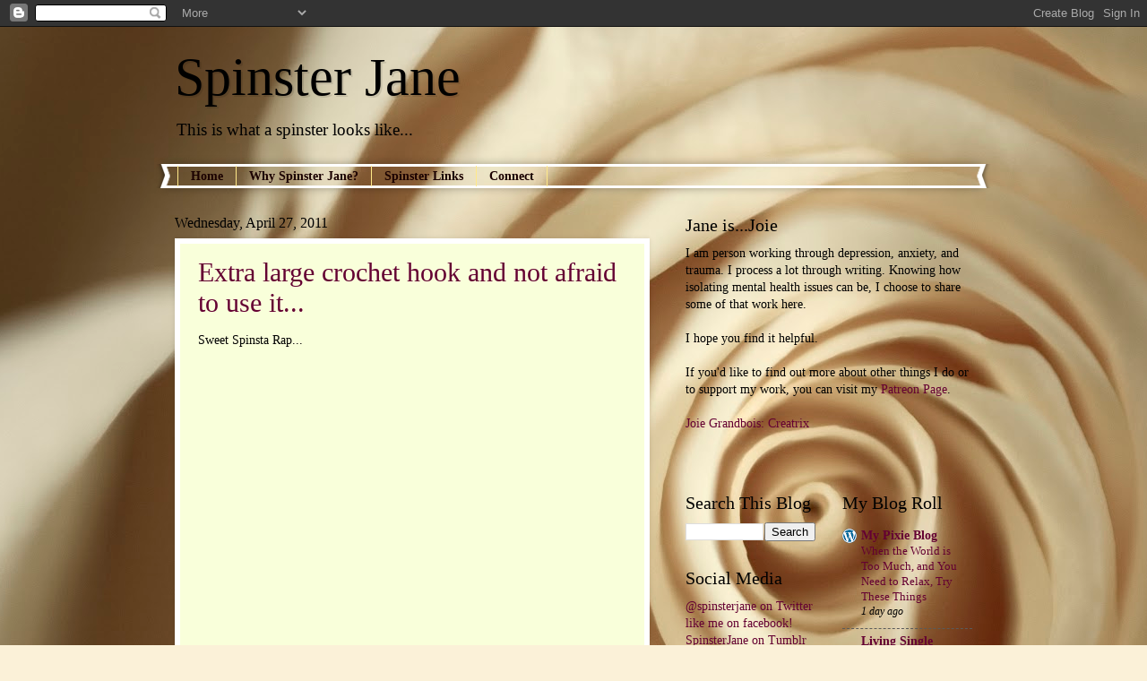

--- FILE ---
content_type: text/html; charset=UTF-8
request_url: http://www.spinsterjane.com/2011/04/
body_size: 31251
content:
<!DOCTYPE html>
<html class='v2' dir='ltr' xmlns='http://www.w3.org/1999/xhtml' xmlns:b='http://www.google.com/2005/gml/b' xmlns:data='http://www.google.com/2005/gml/data' xmlns:expr='http://www.google.com/2005/gml/expr'>
<head>
<link href='https://www.blogger.com/static/v1/widgets/335934321-css_bundle_v2.css' rel='stylesheet' type='text/css'/>
<!-- BLOGHER ADS Begin header tag -->
<script type='text/javascript'>
  var blogherads = blogherads || {};
  blogherads.adq = blogherads.adq || [];
  (function(d, s) {
    var b = d.createElement(s), n = d.getElementsByTagName(s)[0];
    b.async = true; b.type = 'text/javascript';
    b.src = '//ads.blogherads.com/92/9245/header.js';
    n.parentNode.insertBefore(b, n);
  })(document, 'script');
</script>
<!-- BLOGHER ADS End header tag -->
<meta content='4tFnbaUk77lzGquqRBhHAT30F8cNmQPkNyKfWf1rfUY' name='google-site-verification'/>
<meta content='IE=EmulateIE7' http-equiv='X-UA-Compatible'/>
<meta content='width=1100' name='viewport'/>
<meta content='text/html; charset=UTF-8' http-equiv='Content-Type'/>
<meta content='blogger' name='generator'/>
<link href='http://www.spinsterjane.com/favicon.ico' rel='icon' type='image/x-icon'/>
<link href='http://www.spinsterjane.com/2011/04/' rel='canonical'/>
<link rel="alternate" type="application/atom+xml" title="Spinster Jane - Atom" href="http://www.spinsterjane.com/feeds/posts/default" />
<link rel="alternate" type="application/rss+xml" title="Spinster Jane - RSS" href="http://www.spinsterjane.com/feeds/posts/default?alt=rss" />
<link rel="service.post" type="application/atom+xml" title="Spinster Jane - Atom" href="https://www.blogger.com/feeds/3797166485783616212/posts/default" />
<!--Can't find substitution for tag [blog.ieCssRetrofitLinks]-->
<meta content='http://www.spinsterjane.com/2011/04/' property='og:url'/>
<meta content='Spinster Jane' property='og:title'/>
<meta content='This is what a spinster looks like...' property='og:description'/>
<title>Spinster Jane: April 2011</title>
<meta content='' name='description'/>
<style id='page-skin-1' type='text/css'><!--
/*
-----------------------------------------------
Blogger Template Style
Name:     Watermark
Designer: Blogger
URL:      www.blogger.com
----------------------------------------------- */
/* Use this with templates/1ktemplate-*.html */
/* Content
----------------------------------------------- */
body {
font: normal normal 15px Georgia, Utopia, 'Palatino Linotype', Palatino, serif;
color: #000000;
background: #fbf1d8 url(http://themes.googleusercontent.com/image?id=1tFd7JwCZklx2wbQVQNlo-PcPRWrzFsTSzBZOaXgoUo8M1A6G1q5jOePd6ZeusFbrndZ9) no-repeat fixed top center /* Credit: tillsonburg (http://www.istockphoto.com/googleimages.php?id=5863874&platform=blogger) */;
}
html body .content-outer {
min-width: 0;
max-width: 100%;
width: 100%;
}
.content-outer {
font-size: 92%;
}
a:link {
text-decoration:none;
color: #640032;
}
a:visited {
text-decoration:none;
color: #640032;
}
a:hover {
text-decoration:underline;
color: #a90033;
}
.body-fauxcolumns .cap-top {
margin-top: 30px;
background: transparent none no-repeat scroll center center;
height: 400px;
}
.content-inner {
padding: 0;
}
/* Header
----------------------------------------------- */
.header-inner .Header .titlewrapper,
.header-inner .Header .descriptionwrapper {
padding-left: 20px;
padding-right: 20px;
}
.Header h1 {
font: normal normal 60px Georgia, Utopia, 'Palatino Linotype', Palatino, serif;
color: #000000;
text-shadow: 2px 2px rgba(0, 0, 0, .1);
}
.Header h1 a {
color: #000000;
}
.Header .description {
font-size: 140%;
color: #000000;
}
/* Tabs
----------------------------------------------- */
.tabs-inner .section {
margin: 0 20px;
}
.tabs-inner .PageList, .tabs-inner .LinkList, .tabs-inner .Labels {
margin-left: -11px;
margin-right: -11px;
background-color: transparent;
border-top: 3px solid #ffffff;
border-bottom: 3px solid #ffffff;
-moz-box-shadow: 0 0 10px rgba(0, 0, 0, .3);
-webkit-box-shadow: 0 0 10px rgba(0, 0, 0, .3);
-goog-ms-box-shadow: 0 0 10px rgba(0, 0, 0, .3);
box-shadow: 0 0 10px rgba(0, 0, 0, .3);
}
.tabs-inner .PageList .widget-content,
.tabs-inner .LinkList .widget-content,
.tabs-inner .Labels .widget-content {
margin: -3px -11px;
background: transparent url(http://www.blogblog.com/1kt/watermark/tabs_background_right_bubblegum.png)  no-repeat scroll right;
}
.tabs-inner .widget ul {
padding: 2px 25px;
max-height: 34px;
background: transparent url(http://www.blogblog.com/1kt/watermark/tabs_background_left_bubblegum.png) no-repeat scroll left;
}
.tabs-inner .widget li {
border: none;
}
.tabs-inner .widget li a {
display: inline-block;
padding: .25em 1em;
font: normal bold 14px Georgia, Utopia, 'Palatino Linotype', Palatino, serif;
color: #1b0101;
border-right: 1px solid #ffe989;
}
.tabs-inner .widget li:first-child a {
border-left: 1px solid #ffe989;
}
.tabs-inner .widget li.selected a, .tabs-inner .widget li a:hover {
color: #640032;
}
/* Headings
----------------------------------------------- */
h2 {
font: normal normal 20px Georgia, Utopia, 'Palatino Linotype', Palatino, serif;
color: #000000;
margin: 0 0 .5em;
}
h2.date-header {
font: normal normal 16px Georgia, Utopia, 'Palatino Linotype', Palatino, serif;
color: #000000;
}
/* Main
----------------------------------------------- */
.main-inner .column-center-inner,
.main-inner .column-left-inner,
.main-inner .column-right-inner {
padding: 0 5px;
}
.main-outer {
margin-top: 0;
background: transparent none no-repeat scroll top left;
}
.main-inner {
padding-top: 30px;
}
.main-cap-top {
position: relative;
}
.main-cap-top .cap-right {
position: absolute;
height: 0;
width: 100%;
bottom: 0;
background: transparent none repeat-x scroll bottom center;
}
.main-cap-top .cap-left {
position: absolute;
height: 245px;
width: 280px;
right: 0;
bottom: 0;
background: transparent none no-repeat scroll bottom left;
}
/* Posts
----------------------------------------------- */
.post-outer {
padding: 15px 20px;
margin: 0 0 25px;
background: #f9ffda none repeat scroll top left;
_background-image: none;
border: solid 6px #ffffff;
-moz-box-shadow: 0 0 5px rgba(0, 0, 0, .1);
-webkit-box-shadow: 0 0 5px rgba(0, 0, 0, .1);
-goog-ms-box-shadow: 0 0 5px rgba(0, 0, 0, .1);
box-shadow: 0 0 5px rgba(0, 0, 0, .1);
}
h3.post-title {
font: normal normal 30px Georgia, Utopia, 'Palatino Linotype', Palatino, serif;
margin: 0;
}
.comments h4 {
font: normal normal 30px Georgia, Utopia, 'Palatino Linotype', Palatino, serif;
margin: 1em 0 0;
}
.post-body {
font-size: 105%;
line-height: 1.5;
position: relative;
}
.post-header {
margin: 0 0 1em;
color: #746240;
}
.post-footer {
margin: 10px 0 0;
padding: 10px 0 0;
color: #746240;
border-top: dashed 1px #5a5a5a;
}
#blog-pager {
font-size: 140%
}
#comments .comment-author {
padding-top: 1.5em;
border-top: dashed 1px #5a5a5a;
background-position: 0 1.5em;
}
#comments .comment-author:first-child {
padding-top: 0;
border-top: none;
}
.avatar-image-container {
margin: .2em 0 0;
}
/* Comments
----------------------------------------------- */
.comments .comments-content .icon.blog-author {
background-repeat: no-repeat;
background-image: url([data-uri]);
}
.comments .comments-content .loadmore a {
border-top: 1px solid #5a5a5a;
border-bottom: 1px solid #5a5a5a;
}
.comments .continue {
border-top: 2px solid #5a5a5a;
}
/* Widgets
----------------------------------------------- */
.widget ul, .widget #ArchiveList ul.flat {
padding: 0;
list-style: none;
}
.widget ul li, .widget #ArchiveList ul.flat li {
padding: .35em 0;
text-indent: 0;
border-top: dashed 1px #5a5a5a;
}
.widget ul li:first-child, .widget #ArchiveList ul.flat li:first-child {
border-top: none;
}
.widget .post-body ul {
list-style: disc;
}
.widget .post-body ul li {
border: none;
}
.widget .zippy {
color: #5a5a5a;
}
.post-body img, .post-body .tr-caption-container, .Profile img, .Image img,
.BlogList .item-thumbnail img {
padding: 5px;
background: #fff;
-moz-box-shadow: 1px 1px 5px rgba(0, 0, 0, .5);
-webkit-box-shadow: 1px 1px 5px rgba(0, 0, 0, .5);
-goog-ms-box-shadow: 1px 1px 5px rgba(0, 0, 0, .5);
box-shadow: 1px 1px 5px rgba(0, 0, 0, .5);
}
.post-body img, .post-body .tr-caption-container {
padding: 8px;
}
.post-body .tr-caption-container {
color: #333333;
}
.post-body .tr-caption-container img {
padding: 0;
background: transparent;
border: none;
-moz-box-shadow: 0 0 0 rgba(0, 0, 0, .1);
-webkit-box-shadow: 0 0 0 rgba(0, 0, 0, .1);
-goog-ms-box-shadow: 0 0 0 rgba(0, 0, 0, .1);
box-shadow: 0 0 0 rgba(0, 0, 0, .1);
}
/* Footer
----------------------------------------------- */
.footer-outer {
color:#323232;
background: #ffc9bf url(http://www.blogblog.com/1kt/watermark/body_background_birds.png) repeat scroll top left;
}
.footer-outer a {
color: #cb0033;
}
.footer-outer a:visited {
color: #a90033;
}
.footer-outer a:hover {
color: #a90033;
}
.footer-outer .widget h2 {
color: #640032;
}
/* Mobile
----------------------------------------------- */
body.mobile  {
background-size: 100% auto;
}
.mobile .body-fauxcolumn-outer {
background: transparent none repeat scroll top left;
}
html .mobile .mobile-date-outer {
border-bottom: none;
background: #f9ffda none repeat scroll top left;
_background-image: none;
margin-bottom: 10px;
}
.mobile .main-inner .date-outer {
padding: 0;
}
.mobile .main-inner .date-header {
margin: 10px;
}
.mobile .main-cap-top {
z-index: -1;
}
.mobile .content-outer {
font-size: 100%;
}
.mobile .post-outer {
padding: 10px;
}
.mobile .main-cap-top .cap-left {
background: transparent none no-repeat scroll bottom left;
}
.mobile .body-fauxcolumns .cap-top {
margin: 0;
}
.mobile-link-button {
background: #f9ffda none repeat scroll top left;
}
.mobile-link-button a:link, .mobile-link-button a:visited {
color: #640032;
}
.mobile-index-date .date-header {
color: #000000;
}
.mobile-index-contents {
color: #000000;
}
.mobile .tabs-inner .section {
margin: 0;
}
.mobile .tabs-inner .PageList {
margin-left: 0;
margin-right: 0;
}
.mobile .tabs-inner .PageList .widget-content {
margin: 0;
color: #640032;
background: #f9ffda none repeat scroll top left;
}
.mobile .tabs-inner .PageList .widget-content .pagelist-arrow {
border-left: 1px solid #ffe989;
}

--></style>
<style id='template-skin-1' type='text/css'><!--
body {
min-width: 930px;
}
.content-outer, .content-fauxcolumn-outer, .region-inner {
min-width: 930px;
max-width: 930px;
_width: 930px;
}
.main-inner .columns {
padding-left: 0px;
padding-right: 360px;
}
.main-inner .fauxcolumn-center-outer {
left: 0px;
right: 360px;
/* IE6 does not respect left and right together */
_width: expression(this.parentNode.offsetWidth -
parseInt("0px") -
parseInt("360px") + 'px');
}
.main-inner .fauxcolumn-left-outer {
width: 0px;
}
.main-inner .fauxcolumn-right-outer {
width: 360px;
}
.main-inner .column-left-outer {
width: 0px;
right: 100%;
margin-left: -0px;
}
.main-inner .column-right-outer {
width: 360px;
margin-right: -360px;
}
#layout {
min-width: 0;
}
#layout .content-outer {
min-width: 0;
width: 800px;
}
#layout .region-inner {
min-width: 0;
width: auto;
}
--></style>
<script type='text/javascript'>

  var _gaq = _gaq || [];
  _gaq.push(['_setAccount', 'UA-29419631-1']);
  _gaq.push(['_trackPageview']);

  (function() {
    var ga = document.createElement('script'); ga.type = 'text/javascript'; ga.async = true;
    ga.src = ('https:' == document.location.protocol ? 'https://ssl' : 'http://www') + '.google-analytics.com/ga.js';
    var s = document.getElementsByTagName('script')[0]; s.parentNode.insertBefore(ga, s);
  })();

</script>
<link href='https://www.blogger.com/dyn-css/authorization.css?targetBlogID=3797166485783616212&amp;zx=6a30db35-75b6-4bf9-9f9e-4a2aa467bb33' media='none' onload='if(media!=&#39;all&#39;)media=&#39;all&#39;' rel='stylesheet'/><noscript><link href='https://www.blogger.com/dyn-css/authorization.css?targetBlogID=3797166485783616212&amp;zx=6a30db35-75b6-4bf9-9f9e-4a2aa467bb33' rel='stylesheet'/></noscript>
<meta name='google-adsense-platform-account' content='ca-host-pub-1556223355139109'/>
<meta name='google-adsense-platform-domain' content='blogspot.com'/>

<!-- data-ad-client=ca-pub-2039806504683649 -->

</head>
<body class='loading variant-bubblegum'>
<div class='navbar section' id='navbar'><div class='widget Navbar' data-version='1' id='Navbar1'><script type="text/javascript">
    function setAttributeOnload(object, attribute, val) {
      if(window.addEventListener) {
        window.addEventListener('load',
          function(){ object[attribute] = val; }, false);
      } else {
        window.attachEvent('onload', function(){ object[attribute] = val; });
      }
    }
  </script>
<div id="navbar-iframe-container"></div>
<script type="text/javascript" src="https://apis.google.com/js/platform.js"></script>
<script type="text/javascript">
      gapi.load("gapi.iframes:gapi.iframes.style.bubble", function() {
        if (gapi.iframes && gapi.iframes.getContext) {
          gapi.iframes.getContext().openChild({
              url: 'https://www.blogger.com/navbar/3797166485783616212?origin\x3dhttp://www.spinsterjane.com',
              where: document.getElementById("navbar-iframe-container"),
              id: "navbar-iframe"
          });
        }
      });
    </script><script type="text/javascript">
(function() {
var script = document.createElement('script');
script.type = 'text/javascript';
script.src = '//pagead2.googlesyndication.com/pagead/js/google_top_exp.js';
var head = document.getElementsByTagName('head')[0];
if (head) {
head.appendChild(script);
}})();
</script>
</div></div>
<div class='body-fauxcolumns'>
<div class='fauxcolumn-outer body-fauxcolumn-outer'>
<div class='cap-top'>
<div class='cap-left'></div>
<div class='cap-right'></div>
</div>
<div class='fauxborder-left'>
<div class='fauxborder-right'></div>
<div class='fauxcolumn-inner'>
</div>
</div>
<div class='cap-bottom'>
<div class='cap-left'></div>
<div class='cap-right'></div>
</div>
</div>
</div>
<div class='content'>
<div class='content-fauxcolumns'>
<div class='fauxcolumn-outer content-fauxcolumn-outer'>
<div class='cap-top'>
<div class='cap-left'></div>
<div class='cap-right'></div>
</div>
<div class='fauxborder-left'>
<div class='fauxborder-right'></div>
<div class='fauxcolumn-inner'>
</div>
</div>
<div class='cap-bottom'>
<div class='cap-left'></div>
<div class='cap-right'></div>
</div>
</div>
</div>
<div class='content-outer'>
<div class='content-cap-top cap-top'>
<div class='cap-left'></div>
<div class='cap-right'></div>
</div>
<div class='fauxborder-left content-fauxborder-left'>
<div class='fauxborder-right content-fauxborder-right'></div>
<div class='content-inner'>
<header>
<div class='header-outer'>
<div class='header-cap-top cap-top'>
<div class='cap-left'></div>
<div class='cap-right'></div>
</div>
<div class='fauxborder-left header-fauxborder-left'>
<div class='fauxborder-right header-fauxborder-right'></div>
<div class='region-inner header-inner'>
<div class='header section' id='header'><div class='widget Header' data-version='1' id='Header1'>
<div id='header-inner'>
<div class='titlewrapper'>
<h1 class='title'>
<a href='http://www.spinsterjane.com/'>
Spinster Jane
</a>
</h1>
</div>
<div class='descriptionwrapper'>
<p class='description'><span>This is what a spinster looks like...</span></p>
</div>
</div>
</div></div>
</div>
</div>
<div class='header-cap-bottom cap-bottom'>
<div class='cap-left'></div>
<div class='cap-right'></div>
</div>
</div>
</header>
<div class='tabs-outer'>
<div class='tabs-cap-top cap-top'>
<div class='cap-left'></div>
<div class='cap-right'></div>
</div>
<div class='fauxborder-left tabs-fauxborder-left'>
<div class='fauxborder-right tabs-fauxborder-right'></div>
<div class='region-inner tabs-inner'>
<div class='tabs section' id='crosscol'><div class='widget PageList' data-version='1' id='PageList1'>
<h2>Pages</h2>
<div class='widget-content'>
<ul>
<li>
<a href='http://www.spinsterjane.com/'>Home</a>
</li>
<li>
<a href='http://www.spinsterjane.com/p/why-spinster-jane.html'>Why Spinster Jane?</a>
</li>
<li>
<a href='http://www.spinsterjane.com/p/spinster-links.html'>Spinster Links</a>
</li>
<li>
<a href='http://www.spinsterjane.com/p/contact.html'>Connect</a>
</li>
</ul>
<div class='clear'></div>
</div>
</div></div>
<div class='tabs no-items section' id='crosscol-overflow'></div>
</div>
</div>
<div class='tabs-cap-bottom cap-bottom'>
<div class='cap-left'></div>
<div class='cap-right'></div>
</div>
</div>
<div class='main-outer'>
<div class='main-cap-top cap-top'>
<div class='cap-left'></div>
<div class='cap-right'></div>
</div>
<div class='fauxborder-left main-fauxborder-left'>
<div class='fauxborder-right main-fauxborder-right'></div>
<div class='region-inner main-inner'>
<div class='columns fauxcolumns'>
<div class='fauxcolumn-outer fauxcolumn-center-outer'>
<div class='cap-top'>
<div class='cap-left'></div>
<div class='cap-right'></div>
</div>
<div class='fauxborder-left'>
<div class='fauxborder-right'></div>
<div class='fauxcolumn-inner'>
</div>
</div>
<div class='cap-bottom'>
<div class='cap-left'></div>
<div class='cap-right'></div>
</div>
</div>
<div class='fauxcolumn-outer fauxcolumn-left-outer'>
<div class='cap-top'>
<div class='cap-left'></div>
<div class='cap-right'></div>
</div>
<div class='fauxborder-left'>
<div class='fauxborder-right'></div>
<div class='fauxcolumn-inner'>
</div>
</div>
<div class='cap-bottom'>
<div class='cap-left'></div>
<div class='cap-right'></div>
</div>
</div>
<div class='fauxcolumn-outer fauxcolumn-right-outer'>
<div class='cap-top'>
<div class='cap-left'></div>
<div class='cap-right'></div>
</div>
<div class='fauxborder-left'>
<div class='fauxborder-right'></div>
<div class='fauxcolumn-inner'>
</div>
</div>
<div class='cap-bottom'>
<div class='cap-left'></div>
<div class='cap-right'></div>
</div>
</div>
<!-- corrects IE6 width calculation -->
<div class='columns-inner'>
<div class='column-center-outer'>
<div class='column-center-inner'>
<div class='main section' id='main'><div class='widget Blog' data-version='1' id='Blog1'>
<div class='blog-posts hfeed'>

          <div class="date-outer">
        
<h2 class='date-header'><span>Wednesday, April 27, 2011</span></h2>

          <div class="date-posts">
        
<div class='post-outer'>
<div class='post hentry'>
<a name='8705571762798983200'></a>
<h3 class='post-title entry-title'>
<a href='http://www.spinsterjane.com/2011/04/extra-large-crochet-hook-and-not-afraid.html'>Extra large crochet hook and not afraid to use it...</a>
</h3>
<div class='post-header'>
<div class='post-header-line-1'></div>
</div>
<div class='post-body entry-content' id='post-body-8705571762798983200'>
Sweet Spinsta Rap...<br />
<br />
<iframe allowfullscreen="" frameborder="0" height="349" src="http://www.youtube.com/embed/rqcTVh_fPlw" width="425"></iframe>
<div style='clear: both;'></div>
</div>
<div class='post-footer'>
<div class='post-footer-line post-footer-line-1'><span class='post-author vcard'>
Posted by
<span class='fn'>
<a href='https://www.blogger.com/profile/07885521019895319562' rel='author' title='author profile'>
Spinster Jane
</a>
</span>
</span>
<span class='post-timestamp'>
at
<a class='timestamp-link' href='http://www.spinsterjane.com/2011/04/extra-large-crochet-hook-and-not-afraid.html' rel='bookmark' title='permanent link'><abbr class='published' title='2011-04-27T22:48:00-04:00'>10:48&#8239;PM</abbr></a>
</span>
<span class='post-comment-link'>
<a class='comment-link' href='http://www.spinsterjane.com/2011/04/extra-large-crochet-hook-and-not-afraid.html#comment-form' onclick=''>0
comments</a>
</span>
<span class='post-icons'>
<span class='item-control blog-admin pid-1161531228'>
<a href='https://www.blogger.com/post-edit.g?blogID=3797166485783616212&postID=8705571762798983200&from=pencil' title='Edit Post'>
<img alt='' class='icon-action' height='18' src='https://resources.blogblog.com/img/icon18_edit_allbkg.gif' width='18'/>
</a>
</span>
</span>
<div class='post-share-buttons goog-inline-block'>
<a class='goog-inline-block share-button sb-email' href='https://www.blogger.com/share-post.g?blogID=3797166485783616212&postID=8705571762798983200&target=email' target='_blank' title='Email This'><span class='share-button-link-text'>Email This</span></a><a class='goog-inline-block share-button sb-blog' href='https://www.blogger.com/share-post.g?blogID=3797166485783616212&postID=8705571762798983200&target=blog' onclick='window.open(this.href, "_blank", "height=270,width=475"); return false;' target='_blank' title='BlogThis!'><span class='share-button-link-text'>BlogThis!</span></a><a class='goog-inline-block share-button sb-twitter' href='https://www.blogger.com/share-post.g?blogID=3797166485783616212&postID=8705571762798983200&target=twitter' target='_blank' title='Share to X'><span class='share-button-link-text'>Share to X</span></a><a class='goog-inline-block share-button sb-facebook' href='https://www.blogger.com/share-post.g?blogID=3797166485783616212&postID=8705571762798983200&target=facebook' onclick='window.open(this.href, "_blank", "height=430,width=640"); return false;' target='_blank' title='Share to Facebook'><span class='share-button-link-text'>Share to Facebook</span></a><a class='goog-inline-block share-button sb-pinterest' href='https://www.blogger.com/share-post.g?blogID=3797166485783616212&postID=8705571762798983200&target=pinterest' target='_blank' title='Share to Pinterest'><span class='share-button-link-text'>Share to Pinterest</span></a>
</div>
</div>
<div class='post-footer-line post-footer-line-2'><span class='post-labels'>
Labels:
<a href='http://www.spinsterjane.com/search/label/spinster' rel='tag'>spinster</a>,
<a href='http://www.spinsterjane.com/search/label/video' rel='tag'>video</a>
</span>
</div>
<div class='post-footer-line post-footer-line-3'><span class='post-location'>
</span>
</div>
</div>
</div>
</div>
<div class='post-outer'>
<div class='post hentry'>
<a name='4699596247080313905'></a>
<h3 class='post-title entry-title'>
<a href='http://www.spinsterjane.com/2011/04/how-regular-are-you.html'>How regular are you?</a>
</h3>
<div class='post-header'>
<div class='post-header-line-1'></div>
</div>
<div class='post-body entry-content' id='post-body-4699596247080313905'>
How often do you poop? &nbsp;I not only asked and answered that question yesterday, but had about a five minute conversation on the subject with a friend of mine. &nbsp;It began with a mention of how&nbsp;premenstrual&nbsp;constipation &nbsp;aggravates the general PMS bloat and what a relief it was when the hormone shift occurs that gets everything moving again. &nbsp;It ended with a discussion of just what is a normal day for each of us in that department.<br />
<br />
Which left me wondering, do men talk about these things? &nbsp;I'm having a hard time imagining certain male friends of mine ever replying, "Oh well, I'm okay. &nbsp;The wife's doing well but I've not pooped in two days." &nbsp;To the question of, "How are you?"
<div style='clear: both;'></div>
</div>
<div class='post-footer'>
<div class='post-footer-line post-footer-line-1'><span class='post-author vcard'>
Posted by
<span class='fn'>
<a href='https://www.blogger.com/profile/07885521019895319562' rel='author' title='author profile'>
Spinster Jane
</a>
</span>
</span>
<span class='post-timestamp'>
at
<a class='timestamp-link' href='http://www.spinsterjane.com/2011/04/how-regular-are-you.html' rel='bookmark' title='permanent link'><abbr class='published' title='2011-04-27T07:28:00-04:00'>7:28&#8239;AM</abbr></a>
</span>
<span class='post-comment-link'>
<a class='comment-link' href='http://www.spinsterjane.com/2011/04/how-regular-are-you.html#comment-form' onclick=''>0
comments</a>
</span>
<span class='post-icons'>
<span class='item-control blog-admin pid-1161531228'>
<a href='https://www.blogger.com/post-edit.g?blogID=3797166485783616212&postID=4699596247080313905&from=pencil' title='Edit Post'>
<img alt='' class='icon-action' height='18' src='https://resources.blogblog.com/img/icon18_edit_allbkg.gif' width='18'/>
</a>
</span>
</span>
<div class='post-share-buttons goog-inline-block'>
<a class='goog-inline-block share-button sb-email' href='https://www.blogger.com/share-post.g?blogID=3797166485783616212&postID=4699596247080313905&target=email' target='_blank' title='Email This'><span class='share-button-link-text'>Email This</span></a><a class='goog-inline-block share-button sb-blog' href='https://www.blogger.com/share-post.g?blogID=3797166485783616212&postID=4699596247080313905&target=blog' onclick='window.open(this.href, "_blank", "height=270,width=475"); return false;' target='_blank' title='BlogThis!'><span class='share-button-link-text'>BlogThis!</span></a><a class='goog-inline-block share-button sb-twitter' href='https://www.blogger.com/share-post.g?blogID=3797166485783616212&postID=4699596247080313905&target=twitter' target='_blank' title='Share to X'><span class='share-button-link-text'>Share to X</span></a><a class='goog-inline-block share-button sb-facebook' href='https://www.blogger.com/share-post.g?blogID=3797166485783616212&postID=4699596247080313905&target=facebook' onclick='window.open(this.href, "_blank", "height=430,width=640"); return false;' target='_blank' title='Share to Facebook'><span class='share-button-link-text'>Share to Facebook</span></a><a class='goog-inline-block share-button sb-pinterest' href='https://www.blogger.com/share-post.g?blogID=3797166485783616212&postID=4699596247080313905&target=pinterest' target='_blank' title='Share to Pinterest'><span class='share-button-link-text'>Share to Pinterest</span></a>
</div>
</div>
<div class='post-footer-line post-footer-line-2'><span class='post-labels'>
Labels:
<a href='http://www.spinsterjane.com/search/label/men' rel='tag'>men</a>,
<a href='http://www.spinsterjane.com/search/label/poop' rel='tag'>poop</a>
</span>
</div>
<div class='post-footer-line post-footer-line-3'><span class='post-location'>
</span>
</div>
</div>
</div>
</div>

          </div></div>
        

          <div class="date-outer">
        
<h2 class='date-header'><span>Tuesday, April 26, 2011</span></h2>

          <div class="date-posts">
        
<div class='post-outer'>
<div class='post hentry'>
<a name='4902060461557129698'></a>
<h3 class='post-title entry-title'>
<a href='http://www.spinsterjane.com/2011/04/no-prunes.html'>No prunes...</a>
</h3>
<div class='post-header'>
<div class='post-header-line-1'></div>
</div>
<div class='post-body entry-content' id='post-body-4902060461557129698'>
<div class="MsoNormal" style="margin: 0in 0in 0pt;"><span style="font-family: Calibri;">Word is getting around that I have pulled myself from the dating market.&nbsp; The response to this has been quite varied.&nbsp; One friend told me of her experiences with six years of being single and told me it was the best thing she ever did for herself. This was really just about the only fully positive response I received.&nbsp; Another friend looked at me and started crying, and told me she was sad that I was so badly hurt by my last relationship that I was giving up. &nbsp;A certain family member has heavily hinted that I must just have commitment issues.&nbsp; Even my therapist thinks that I&#8217;m a little bit wonky and expressed some concern that I might end up old and alone.&nbsp; </span></div><div class="MsoNormal" style="margin: 0in 0in 0pt;"><br />
</div><div class="MsoNormal" style="margin: 0in 0in 0pt;"><span style="font-family: Calibri;">Yes, I have stepped back from dating.&nbsp; This simply means that I am not taking the time to actively seek out a partner.&nbsp; I&#8217;m not listed on any dating website.&nbsp; I&#8217;m not broadcasting my unattached status on facebook.&nbsp; When I go out on the town to have fun, it is just to do that, have fun and not to cruise the bars looking for a date or a hook-up.&nbsp; &nbsp;When I dress up for such nights, it&#8217;s because I want to look good for me, not for anyone else.&nbsp; Does this mean I&#8217;ve given up on love?&nbsp; </span></div><div class="MsoNormal" style="margin: 0in 0in 0pt;"><br />
</div><div class="MsoNormal" style="margin: 0in 0in 0pt;"><span style="font-family: Calibri;">In short, absolutely not.&nbsp; What it does mean is that I&#8217;m not going to spend my time seeking out second best.&nbsp; It means that if there is a One and Only out there for me, then I&#8217;m much more likely to meet said One by doing the things that I love to do, and by living my life in a way that doesn&#8217;t compromise myself.&nbsp; It also means that this supposed One and Only, should they pop up, needs to make an effort.&nbsp; </span></div><div class="MsoNormal" style="margin: 0in 0in 0pt;"><br />
</div><div class="MsoNormal" style="margin: 0in 0in 0pt;"><span style="font-family: Calibri;">Do I think there is a perfect match for everyone?&nbsp; I&#8217;m not so sure on that one.&nbsp; I don&#8217;t really believe in fate or soul mates, and there is a good chance I could wind up spending my later years by myself, but I do think if I am walking the path that is true to myself, then the things that I want and need will have a much greater chance of coming into my life.&nbsp;&nbsp; </span></div><div class="MsoNormal" style="margin: 0in 0in 0pt;"><br />
</div><div class="MsoNormal" style="margin: 0in 0in 0pt;"><span style="font-family: Calibri;">I do have some lonely nights when I wish that there was someone next to me, holding me in their arms and telling me they love me.&nbsp; I want to have someone to celebrate achievements and milestones with.&nbsp; I want comfort when I&#8217;m sick or sad.&nbsp;&nbsp; I want those things but I can also deal with not having them come from just one person.&nbsp;&nbsp;Right now&nbsp;I have friends to celebrate with and who check on me when I am down or not well.&nbsp; &nbsp;Heck, I can get the occasional cuddle I want it.&nbsp; </span><br />
<span style="font-family: Calibri;"><br />
</span></div><div class="MsoNormal" style="margin: 0in 0in 0pt;"><span style="font-family: Calibri;">And before everyone gets all upset thinking that I&#8217;m assuming the rest of the world is &#8216;settling for less&#8217; let me be clear that I am only speaking for myself.&nbsp; I know many people who are quite happy in their romantic relationships and I know just as many who are not.&nbsp; &nbsp;I can only know what I want (or really maybe it&#8217;s more what I don&#8217;t want) and so far, what I&#8217;ve been presented with isn&#8217;t it.&nbsp; </span></div><div class="MsoNormal" style="margin: 0in 0in 0pt;"><br />
</div><div class="MsoNormal" style="margin: 0in 0in 0pt;"><span style="font-family: Calibri;">So relax my friends.&nbsp; I&#8217;m not intending to dry up and waste away.&nbsp; I&#8217;m not giving up on love or walling in my heart.&nbsp; &nbsp;I&#8217;m simply just choosing&nbsp;not live my life&nbsp;for a&nbsp;maybe-possible someone else.&nbsp;&nbsp; I'm chosing to live it for me.&nbsp; </span></div>
<div style='clear: both;'></div>
</div>
<div class='post-footer'>
<div class='post-footer-line post-footer-line-1'><span class='post-author vcard'>
Posted by
<span class='fn'>
<a href='https://www.blogger.com/profile/07885521019895319562' rel='author' title='author profile'>
Spinster Jane
</a>
</span>
</span>
<span class='post-timestamp'>
at
<a class='timestamp-link' href='http://www.spinsterjane.com/2011/04/no-prunes.html' rel='bookmark' title='permanent link'><abbr class='published' title='2011-04-26T12:31:00-04:00'>12:31&#8239;PM</abbr></a>
</span>
<span class='post-comment-link'>
<a class='comment-link' href='http://www.spinsterjane.com/2011/04/no-prunes.html#comment-form' onclick=''>0
comments</a>
</span>
<span class='post-icons'>
<span class='item-control blog-admin pid-1161531228'>
<a href='https://www.blogger.com/post-edit.g?blogID=3797166485783616212&postID=4902060461557129698&from=pencil' title='Edit Post'>
<img alt='' class='icon-action' height='18' src='https://resources.blogblog.com/img/icon18_edit_allbkg.gif' width='18'/>
</a>
</span>
</span>
<div class='post-share-buttons goog-inline-block'>
<a class='goog-inline-block share-button sb-email' href='https://www.blogger.com/share-post.g?blogID=3797166485783616212&postID=4902060461557129698&target=email' target='_blank' title='Email This'><span class='share-button-link-text'>Email This</span></a><a class='goog-inline-block share-button sb-blog' href='https://www.blogger.com/share-post.g?blogID=3797166485783616212&postID=4902060461557129698&target=blog' onclick='window.open(this.href, "_blank", "height=270,width=475"); return false;' target='_blank' title='BlogThis!'><span class='share-button-link-text'>BlogThis!</span></a><a class='goog-inline-block share-button sb-twitter' href='https://www.blogger.com/share-post.g?blogID=3797166485783616212&postID=4902060461557129698&target=twitter' target='_blank' title='Share to X'><span class='share-button-link-text'>Share to X</span></a><a class='goog-inline-block share-button sb-facebook' href='https://www.blogger.com/share-post.g?blogID=3797166485783616212&postID=4902060461557129698&target=facebook' onclick='window.open(this.href, "_blank", "height=430,width=640"); return false;' target='_blank' title='Share to Facebook'><span class='share-button-link-text'>Share to Facebook</span></a><a class='goog-inline-block share-button sb-pinterest' href='https://www.blogger.com/share-post.g?blogID=3797166485783616212&postID=4902060461557129698&target=pinterest' target='_blank' title='Share to Pinterest'><span class='share-button-link-text'>Share to Pinterest</span></a>
</div>
</div>
<div class='post-footer-line post-footer-line-2'><span class='post-labels'>
Labels:
<a href='http://www.spinsterjane.com/search/label/dating' rel='tag'>dating</a>,
<a href='http://www.spinsterjane.com/search/label/love' rel='tag'>love</a>,
<a href='http://www.spinsterjane.com/search/label/single' rel='tag'>single</a>,
<a href='http://www.spinsterjane.com/search/label/spinster' rel='tag'>spinster</a>
</span>
</div>
<div class='post-footer-line post-footer-line-3'><span class='post-location'>
</span>
</div>
</div>
</div>
</div>

          </div></div>
        

          <div class="date-outer">
        
<h2 class='date-header'><span>Monday, April 25, 2011</span></h2>

          <div class="date-posts">
        
<div class='post-outer'>
<div class='post hentry'>
<a name='7066559018082637425'></a>
<h3 class='post-title entry-title'>
<a href='http://quirkyalone.net/index.php/2011/04/13/turned-on-women-get-organized/'>Courage is her middle name...</a>
</h3>
<div class='post-header'>
<div class='post-header-line-1'></div>
</div>
<div class='post-body entry-content' id='post-body-7066559018082637425'>
<a href="http://quirkyalone.net/index.php/2011/04/13/turned-on-women-get-organized/">Turned-On Women Get Organized | Quirkyalone</a><div><br /></div><div>Apparently this quote is from the Turned On Woman's Manifesto...she <span class="Apple-style-span" style="font-family: georgia, arial; font-size: 14px; line-height: 20px; ">&#8221;operates at the edges of her own capacity at all times. She knows that stormy nights break into the most beautiful sunrises. She believes, she gives, she tries again, and she doesn&#8217;t check out. Courage is her middle name.&#8221;</span></div><div><span class="Apple-style-span" style="font-family: georgia, arial; font-size: 14px; line-height: 20px; "><br /></span></div><div><span class="Apple-style-span" style="font-family: georgia, arial; font-size: 14px; line-height: 20px; ">I could not get the link to One Taste to work but I do truly love this quote.  Turned on or not.</span></div>
<div style='clear: both;'></div>
</div>
<div class='post-footer'>
<div class='post-footer-line post-footer-line-1'><span class='post-author vcard'>
Posted by
<span class='fn'>
<a href='https://www.blogger.com/profile/07885521019895319562' rel='author' title='author profile'>
Spinster Jane
</a>
</span>
</span>
<span class='post-timestamp'>
at
<a class='timestamp-link' href='http://www.spinsterjane.com/2011/04/courage-is-her-middle-name.html' rel='bookmark' title='permanent link'><abbr class='published' title='2011-04-25T23:39:00-04:00'>11:39&#8239;PM</abbr></a>
</span>
<span class='post-comment-link'>
<a class='comment-link' href='http://www.spinsterjane.com/2011/04/courage-is-her-middle-name.html#comment-form' onclick=''>0
comments</a>
</span>
<span class='post-icons'>
<span class='item-control blog-admin pid-1161531228'>
<a href='https://www.blogger.com/post-edit.g?blogID=3797166485783616212&postID=7066559018082637425&from=pencil' title='Edit Post'>
<img alt='' class='icon-action' height='18' src='https://resources.blogblog.com/img/icon18_edit_allbkg.gif' width='18'/>
</a>
</span>
</span>
<div class='post-share-buttons goog-inline-block'>
<a class='goog-inline-block share-button sb-email' href='https://www.blogger.com/share-post.g?blogID=3797166485783616212&postID=7066559018082637425&target=email' target='_blank' title='Email This'><span class='share-button-link-text'>Email This</span></a><a class='goog-inline-block share-button sb-blog' href='https://www.blogger.com/share-post.g?blogID=3797166485783616212&postID=7066559018082637425&target=blog' onclick='window.open(this.href, "_blank", "height=270,width=475"); return false;' target='_blank' title='BlogThis!'><span class='share-button-link-text'>BlogThis!</span></a><a class='goog-inline-block share-button sb-twitter' href='https://www.blogger.com/share-post.g?blogID=3797166485783616212&postID=7066559018082637425&target=twitter' target='_blank' title='Share to X'><span class='share-button-link-text'>Share to X</span></a><a class='goog-inline-block share-button sb-facebook' href='https://www.blogger.com/share-post.g?blogID=3797166485783616212&postID=7066559018082637425&target=facebook' onclick='window.open(this.href, "_blank", "height=430,width=640"); return false;' target='_blank' title='Share to Facebook'><span class='share-button-link-text'>Share to Facebook</span></a><a class='goog-inline-block share-button sb-pinterest' href='https://www.blogger.com/share-post.g?blogID=3797166485783616212&postID=7066559018082637425&target=pinterest' target='_blank' title='Share to Pinterest'><span class='share-button-link-text'>Share to Pinterest</span></a>
</div>
</div>
<div class='post-footer-line post-footer-line-2'><span class='post-labels'>
</span>
</div>
<div class='post-footer-line post-footer-line-3'><span class='post-location'>
</span>
</div>
</div>
</div>
</div>
<div class='post-outer'>
<div class='post hentry'>
<a name='7598892018458175359'></a>
<h3 class='post-title entry-title'>
<a href='http://www.spinsterjane.com/2011/04/land-of-happy-dancers.html'>The land of happy dancers...</a>
</h3>
<div class='post-header'>
<div class='post-header-line-1'></div>
</div>
<div class='post-body entry-content' id='post-body-7598892018458175359'>
It's Monday morning and I feel like I have just returned from a far away land. &nbsp;This was the weekend of the premiere of the show I have been working on and so most of the past three days was spent in the company of intensely creative people while doing something I truly love to do. &nbsp;Our show was a success and we have plans for doing another in the fall.<br />
<div><br />
</div><div>It is times like that I am reminded that one can be living solo and life can still be truly fulfilling and rewarding. &nbsp;Yes, it would be wonderful <s>to have had someone else to do the laundry, dishes, cook dinner and clean the toilet during this past super busy week </s>&nbsp;to have someone special to share these good times with&nbsp;but not having some one doesn't take away from the all of the good that was this weekend.<br />
<s></s></div><div><br />
</div><div>In fact, yesterday I spent the day by myself, catching up on chores, working my way through a pound of bacon and catching up on my Hulu queue. &nbsp;Yes, it was me laying on the couch in my sweatpants, the laptop on my belly and a bowl of bacon at my side. &nbsp;I'm not so sure there is a person out there who would find such a sight sexy, but if there were I'd have probably told them to go find their own bacon as I was very much content to have the day to myself.</div><div><br />
</div><div>And now Monday, and back to the reality of the day job.</div><div><br />
</div>
<div style='clear: both;'></div>
</div>
<div class='post-footer'>
<div class='post-footer-line post-footer-line-1'><span class='post-author vcard'>
Posted by
<span class='fn'>
<a href='https://www.blogger.com/profile/07885521019895319562' rel='author' title='author profile'>
Spinster Jane
</a>
</span>
</span>
<span class='post-timestamp'>
at
<a class='timestamp-link' href='http://www.spinsterjane.com/2011/04/land-of-happy-dancers.html' rel='bookmark' title='permanent link'><abbr class='published' title='2011-04-25T06:40:00-04:00'>6:40&#8239;AM</abbr></a>
</span>
<span class='post-comment-link'>
<a class='comment-link' href='http://www.spinsterjane.com/2011/04/land-of-happy-dancers.html#comment-form' onclick=''>0
comments</a>
</span>
<span class='post-icons'>
<span class='item-control blog-admin pid-1161531228'>
<a href='https://www.blogger.com/post-edit.g?blogID=3797166485783616212&postID=7598892018458175359&from=pencil' title='Edit Post'>
<img alt='' class='icon-action' height='18' src='https://resources.blogblog.com/img/icon18_edit_allbkg.gif' width='18'/>
</a>
</span>
</span>
<div class='post-share-buttons goog-inline-block'>
<a class='goog-inline-block share-button sb-email' href='https://www.blogger.com/share-post.g?blogID=3797166485783616212&postID=7598892018458175359&target=email' target='_blank' title='Email This'><span class='share-button-link-text'>Email This</span></a><a class='goog-inline-block share-button sb-blog' href='https://www.blogger.com/share-post.g?blogID=3797166485783616212&postID=7598892018458175359&target=blog' onclick='window.open(this.href, "_blank", "height=270,width=475"); return false;' target='_blank' title='BlogThis!'><span class='share-button-link-text'>BlogThis!</span></a><a class='goog-inline-block share-button sb-twitter' href='https://www.blogger.com/share-post.g?blogID=3797166485783616212&postID=7598892018458175359&target=twitter' target='_blank' title='Share to X'><span class='share-button-link-text'>Share to X</span></a><a class='goog-inline-block share-button sb-facebook' href='https://www.blogger.com/share-post.g?blogID=3797166485783616212&postID=7598892018458175359&target=facebook' onclick='window.open(this.href, "_blank", "height=430,width=640"); return false;' target='_blank' title='Share to Facebook'><span class='share-button-link-text'>Share to Facebook</span></a><a class='goog-inline-block share-button sb-pinterest' href='https://www.blogger.com/share-post.g?blogID=3797166485783616212&postID=7598892018458175359&target=pinterest' target='_blank' title='Share to Pinterest'><span class='share-button-link-text'>Share to Pinterest</span></a>
</div>
</div>
<div class='post-footer-line post-footer-line-2'><span class='post-labels'>
Labels:
<a href='http://www.spinsterjane.com/search/label/bacon' rel='tag'>bacon</a>,
<a href='http://www.spinsterjane.com/search/label/dance' rel='tag'>dance</a>,
<a href='http://www.spinsterjane.com/search/label/single' rel='tag'>single</a>
</span>
</div>
<div class='post-footer-line post-footer-line-3'><span class='post-location'>
</span>
</div>
</div>
</div>
</div>

          </div></div>
        

          <div class="date-outer">
        
<h2 class='date-header'><span>Sunday, April 17, 2011</span></h2>

          <div class="date-posts">
        
<div class='post-outer'>
<div class='post hentry'>
<a name='6690392486540462540'></a>
<h3 class='post-title entry-title'>
<a href='http://www.spinsterjane.com/2011/04/creation.html'>Creation</a>
</h3>
<div class='post-header'>
<div class='post-header-line-1'></div>
</div>
<div class='post-body entry-content' id='post-body-6690392486540462540'>
Tonight I attended a rehearsal for a show I am producing and performing in. &nbsp;I was completely blown away by the amount of talent that will be in this show. &nbsp;The dancers, musicians, singers, and actors who are taking part in this event are truly gifted.<br />
<br />
I have been working for months to bring this show into being, and it can be so easy to forget that while I am organizing, booking, and working out the details as well as working on my own performance, that everyone else is working just as hard to create something wonderful to share with our audience.<br />
<br />
I am so grateful to be surround by such people, so full of talent and creativity. &nbsp;This weekend's show is going to be truly amazing.
<div style='clear: both;'></div>
</div>
<div class='post-footer'>
<div class='post-footer-line post-footer-line-1'><span class='post-author vcard'>
Posted by
<span class='fn'>
<a href='https://www.blogger.com/profile/07885521019895319562' rel='author' title='author profile'>
Spinster Jane
</a>
</span>
</span>
<span class='post-timestamp'>
at
<a class='timestamp-link' href='http://www.spinsterjane.com/2011/04/creation.html' rel='bookmark' title='permanent link'><abbr class='published' title='2011-04-17T20:24:00-04:00'>8:24&#8239;PM</abbr></a>
</span>
<span class='post-comment-link'>
<a class='comment-link' href='http://www.spinsterjane.com/2011/04/creation.html#comment-form' onclick=''>0
comments</a>
</span>
<span class='post-icons'>
<span class='item-control blog-admin pid-1161531228'>
<a href='https://www.blogger.com/post-edit.g?blogID=3797166485783616212&postID=6690392486540462540&from=pencil' title='Edit Post'>
<img alt='' class='icon-action' height='18' src='https://resources.blogblog.com/img/icon18_edit_allbkg.gif' width='18'/>
</a>
</span>
</span>
<div class='post-share-buttons goog-inline-block'>
<a class='goog-inline-block share-button sb-email' href='https://www.blogger.com/share-post.g?blogID=3797166485783616212&postID=6690392486540462540&target=email' target='_blank' title='Email This'><span class='share-button-link-text'>Email This</span></a><a class='goog-inline-block share-button sb-blog' href='https://www.blogger.com/share-post.g?blogID=3797166485783616212&postID=6690392486540462540&target=blog' onclick='window.open(this.href, "_blank", "height=270,width=475"); return false;' target='_blank' title='BlogThis!'><span class='share-button-link-text'>BlogThis!</span></a><a class='goog-inline-block share-button sb-twitter' href='https://www.blogger.com/share-post.g?blogID=3797166485783616212&postID=6690392486540462540&target=twitter' target='_blank' title='Share to X'><span class='share-button-link-text'>Share to X</span></a><a class='goog-inline-block share-button sb-facebook' href='https://www.blogger.com/share-post.g?blogID=3797166485783616212&postID=6690392486540462540&target=facebook' onclick='window.open(this.href, "_blank", "height=430,width=640"); return false;' target='_blank' title='Share to Facebook'><span class='share-button-link-text'>Share to Facebook</span></a><a class='goog-inline-block share-button sb-pinterest' href='https://www.blogger.com/share-post.g?blogID=3797166485783616212&postID=6690392486540462540&target=pinterest' target='_blank' title='Share to Pinterest'><span class='share-button-link-text'>Share to Pinterest</span></a>
</div>
</div>
<div class='post-footer-line post-footer-line-2'><span class='post-labels'>
Labels:
<a href='http://www.spinsterjane.com/search/label/dance' rel='tag'>dance</a>,
<a href='http://www.spinsterjane.com/search/label/entertainment' rel='tag'>entertainment</a>
</span>
</div>
<div class='post-footer-line post-footer-line-3'><span class='post-location'>
</span>
</div>
</div>
</div>
</div>

          </div></div>
        

          <div class="date-outer">
        
<h2 class='date-header'><span>Saturday, April 16, 2011</span></h2>

          <div class="date-posts">
        
<div class='post-outer'>
<div class='post hentry'>
<a name='6430797524458131679'></a>
<h3 class='post-title entry-title'>
<a href='http://www.spinsterjane.com/2011/04/no-longer-coming-to-rescue.html'>No longer coming to the rescue...</a>
</h3>
<div class='post-header'>
<div class='post-header-line-1'></div>
</div>
<div class='post-body entry-content' id='post-body-6430797524458131679'>
I have always been a collector of strays. &nbsp;Stray animals. stray toys and stray people have made their way into my life over the years. &nbsp;The animals I have fed, loved and found homes for, the toys get cleaned up and most often repurposed into and art project. &nbsp;The people, well the people I would try to fix. &nbsp;I've only had success with the first two.<br />
<br />
Of course, the fact that you can't fix someone is something that is obvious to most. &nbsp;We've all heard the many sayings about how people have to learn to save themselves, they have to want to get 'better'. &nbsp;Those of us that are people fixers are aware of all of this, we just don't think it applies to us because we are imbued with a special super power that allows us to see just what someone's problem is AND just how to go about fixing it. &nbsp;What is ironic about this is that when the person we are trying to rescue fails our response is always, "Well if YOU only did what I told you to do you wouldn't have a problem."<br />
<br />
As I said, we KNOW that they have to be the one to do it, what we can't understand is why they don't, and so we think then that it must be us, that we must not be saying it loud enough, often enough, or we haven't used the right words. &nbsp;So we keep trying...like some spinning carnival ride that we know will make us sick to our stomachs, but we get on anyway because we are convinced that THIS time it won't.<br />
<br />
Well, I am happy to say that I think I may have finally stepped out of the line for this particular merry go round. &nbsp;Twice in the past month I've encountered situations with people in my life that in the past would have made me spring into high fix it mode, and I didn't. &nbsp;It isn't that I didn't feel sympathy for their situation or that I can't be here to listen if they need me to, it's that I had a very&nbsp;conscious&nbsp;realization&nbsp;that other than those two things, there wasn't anything I could do.<br />
<br />
It is so hard to watch those we care about suffer,&nbsp;especially&nbsp;when it is due to what we see as their own choices or actions (like addiction or untreated mental illness). &nbsp;It is so painful to be a witness to a friend's struggle and to know that we can't win the battle for them. <br />
<br />
It is never an easy thing to do, but in the end it is not only best thing for the person we so desperately want to save, it is the best thing we can do for ourselves.
<div style='clear: both;'></div>
</div>
<div class='post-footer'>
<div class='post-footer-line post-footer-line-1'><span class='post-author vcard'>
Posted by
<span class='fn'>
<a href='https://www.blogger.com/profile/07885521019895319562' rel='author' title='author profile'>
Spinster Jane
</a>
</span>
</span>
<span class='post-timestamp'>
at
<a class='timestamp-link' href='http://www.spinsterjane.com/2011/04/no-longer-coming-to-rescue.html' rel='bookmark' title='permanent link'><abbr class='published' title='2011-04-16T19:54:00-04:00'>7:54&#8239;PM</abbr></a>
</span>
<span class='post-comment-link'>
<a class='comment-link' href='http://www.spinsterjane.com/2011/04/no-longer-coming-to-rescue.html#comment-form' onclick=''>0
comments</a>
</span>
<span class='post-icons'>
<span class='item-control blog-admin pid-1161531228'>
<a href='https://www.blogger.com/post-edit.g?blogID=3797166485783616212&postID=6430797524458131679&from=pencil' title='Edit Post'>
<img alt='' class='icon-action' height='18' src='https://resources.blogblog.com/img/icon18_edit_allbkg.gif' width='18'/>
</a>
</span>
</span>
<div class='post-share-buttons goog-inline-block'>
<a class='goog-inline-block share-button sb-email' href='https://www.blogger.com/share-post.g?blogID=3797166485783616212&postID=6430797524458131679&target=email' target='_blank' title='Email This'><span class='share-button-link-text'>Email This</span></a><a class='goog-inline-block share-button sb-blog' href='https://www.blogger.com/share-post.g?blogID=3797166485783616212&postID=6430797524458131679&target=blog' onclick='window.open(this.href, "_blank", "height=270,width=475"); return false;' target='_blank' title='BlogThis!'><span class='share-button-link-text'>BlogThis!</span></a><a class='goog-inline-block share-button sb-twitter' href='https://www.blogger.com/share-post.g?blogID=3797166485783616212&postID=6430797524458131679&target=twitter' target='_blank' title='Share to X'><span class='share-button-link-text'>Share to X</span></a><a class='goog-inline-block share-button sb-facebook' href='https://www.blogger.com/share-post.g?blogID=3797166485783616212&postID=6430797524458131679&target=facebook' onclick='window.open(this.href, "_blank", "height=430,width=640"); return false;' target='_blank' title='Share to Facebook'><span class='share-button-link-text'>Share to Facebook</span></a><a class='goog-inline-block share-button sb-pinterest' href='https://www.blogger.com/share-post.g?blogID=3797166485783616212&postID=6430797524458131679&target=pinterest' target='_blank' title='Share to Pinterest'><span class='share-button-link-text'>Share to Pinterest</span></a>
</div>
</div>
<div class='post-footer-line post-footer-line-2'><span class='post-labels'>
Labels:
<a href='http://www.spinsterjane.com/search/label/addiction' rel='tag'>addiction</a>,
<a href='http://www.spinsterjane.com/search/label/friends' rel='tag'>friends</a>,
<a href='http://www.spinsterjane.com/search/label/rescue' rel='tag'>rescue</a>
</span>
</div>
<div class='post-footer-line post-footer-line-3'><span class='post-location'>
</span>
</div>
</div>
</div>
</div>

          </div></div>
        

          <div class="date-outer">
        
<h2 class='date-header'><span>Tuesday, April 12, 2011</span></h2>

          <div class="date-posts">
        
<div class='post-outer'>
<div class='post hentry'>
<a name='4036812590483397328'></a>
<h3 class='post-title entry-title'>
<a href='http://www.spinsterjane.com/2011/04/man-repeller.html'>The Man Repeller</a>
</h3>
<div class='post-header'>
<div class='post-header-line-1'></div>
</div>
<div class='post-body entry-content' id='post-body-4036812590483397328'>
<a href="http://www.manrepeller.com/">The Man Repeller</a> - I can't count the ways that I love this website because, there simply are too many.  The Man Repeller speaks what is in my heart.  The layers, the violent jewelry, the heavy metal...the mustache monocle.<br />
<div><br />
</div><div>I &lt;3 you Man Repeller.  </div>
<div style='clear: both;'></div>
</div>
<div class='post-footer'>
<div class='post-footer-line post-footer-line-1'><span class='post-author vcard'>
Posted by
<span class='fn'>
<a href='https://www.blogger.com/profile/07885521019895319562' rel='author' title='author profile'>
Spinster Jane
</a>
</span>
</span>
<span class='post-timestamp'>
at
<a class='timestamp-link' href='http://www.spinsterjane.com/2011/04/man-repeller.html' rel='bookmark' title='permanent link'><abbr class='published' title='2011-04-12T20:38:00-04:00'>8:38&#8239;PM</abbr></a>
</span>
<span class='post-comment-link'>
<a class='comment-link' href='http://www.spinsterjane.com/2011/04/man-repeller.html#comment-form' onclick=''>0
comments</a>
</span>
<span class='post-icons'>
<span class='item-control blog-admin pid-1161531228'>
<a href='https://www.blogger.com/post-edit.g?blogID=3797166485783616212&postID=4036812590483397328&from=pencil' title='Edit Post'>
<img alt='' class='icon-action' height='18' src='https://resources.blogblog.com/img/icon18_edit_allbkg.gif' width='18'/>
</a>
</span>
</span>
<div class='post-share-buttons goog-inline-block'>
<a class='goog-inline-block share-button sb-email' href='https://www.blogger.com/share-post.g?blogID=3797166485783616212&postID=4036812590483397328&target=email' target='_blank' title='Email This'><span class='share-button-link-text'>Email This</span></a><a class='goog-inline-block share-button sb-blog' href='https://www.blogger.com/share-post.g?blogID=3797166485783616212&postID=4036812590483397328&target=blog' onclick='window.open(this.href, "_blank", "height=270,width=475"); return false;' target='_blank' title='BlogThis!'><span class='share-button-link-text'>BlogThis!</span></a><a class='goog-inline-block share-button sb-twitter' href='https://www.blogger.com/share-post.g?blogID=3797166485783616212&postID=4036812590483397328&target=twitter' target='_blank' title='Share to X'><span class='share-button-link-text'>Share to X</span></a><a class='goog-inline-block share-button sb-facebook' href='https://www.blogger.com/share-post.g?blogID=3797166485783616212&postID=4036812590483397328&target=facebook' onclick='window.open(this.href, "_blank", "height=430,width=640"); return false;' target='_blank' title='Share to Facebook'><span class='share-button-link-text'>Share to Facebook</span></a><a class='goog-inline-block share-button sb-pinterest' href='https://www.blogger.com/share-post.g?blogID=3797166485783616212&postID=4036812590483397328&target=pinterest' target='_blank' title='Share to Pinterest'><span class='share-button-link-text'>Share to Pinterest</span></a>
</div>
</div>
<div class='post-footer-line post-footer-line-2'><span class='post-labels'>
Labels:
<a href='http://www.spinsterjane.com/search/label/fashion' rel='tag'>fashion</a>
</span>
</div>
<div class='post-footer-line post-footer-line-3'><span class='post-location'>
</span>
</div>
</div>
</div>
</div>

          </div></div>
        

          <div class="date-outer">
        
<h2 class='date-header'><span>Monday, April 11, 2011</span></h2>

          <div class="date-posts">
        
<div class='post-outer'>
<div class='post hentry'>
<a name='9134278192476525478'></a>
<h3 class='post-title entry-title'>
<a href='http://www.spinsterjane.com/2011/04/quirkyaloneand-i-agree.html'>Quirkyalone...and I agree</a>
</h3>
<div class='post-header'>
<div class='post-header-line-1'></div>
</div>
<div class='post-body entry-content' id='post-body-9134278192476525478'>
<span class="Apple-style-span" style="color: #565656; font-family: georgia, arial;"><span class="Apple-style-span" style="line-height: 18px;"></span></span><br />
<div style="margin-bottom: .0001pt; margin: 0in;"><span class="Apple-style-span" style="color: #565656; font-family: georgia, arial;"><span style="color: #565656; font-family: &quot;Georgia&quot;,&quot;serif&quot;; font-size: 13.5pt;">The other day I came across the website "<a href="http://quirkyalone.net/">Quirkyalon</a>e" &nbsp;What is quirky alone? &nbsp;Well the website offers this definition: <o:p></o:p></span></span></div><span class="Apple-style-span" style="color: #565656; font-family: georgia, arial;">  <div style="margin-bottom: .0001pt; margin: 0in;"><br />
</div><div style="margin-bottom: .0001pt; margin: 0in;"><i><span style="color: #565656; font-family: &quot;Georgia&quot;,&quot;serif&quot;; font-size: 13.5pt;">"Quirkyalone: n. adj. a person who enjoys being single (or spending time alone) and so prefers to wait for the right person to come along rather than dating indiscriminately."</span></i><span style="color: black; font-size: 13.5pt;"><o:p></o:p></span></div><div style="margin-bottom: .0001pt; margin: 0in;"><br />
</div><div style="margin-bottom: .0001pt; margin: 0in;"><span style="color: #565656; font-family: &quot;Georgia&quot;,&quot;serif&quot;; font-size: 13.5pt;">The website also adds that quirkyalones are "not opposed to being in a relationship" but "prefer being single to dating for the sake of being in a relationship."</span><span style="color: black; font-size: 13.5pt;"><o:p></o:p></span></div><div style="margin-bottom: .0001pt; margin: 0in;"><br />
</div><div style="margin-bottom: .0001pt; margin: 0in;"><span style="color: #565656; font-family: &quot;Georgia&quot;,&quot;serif&quot;; font-size: 13.5pt;">I think there is a lot to be said for this mindset and that it is very similar to where I find myself right now. &nbsp; I am certainly not opposed to being in a relationship should the right person come along, but I'm not going to make finding that person the focus of my life. &nbsp;In fact, I think I'd really like to have someone come looking for me for a change (but you know...not in a creepy stalker way).</span><span style="color: black; font-size: 13.5pt;"><o:p></o:p></span></div><div style="margin-bottom: .0001pt; margin: 0in;"><br />
</div><div style="margin-bottom: .0001pt; margin: 0in;"><span style="color: #565656; font-family: &quot;Georgia&quot;,&quot;serif&quot;; font-size: 13.5pt;">I find the idea of being wooed a very&nbsp;appealing&nbsp;one and really, with the way my life is now (so much to do, so many places to be, some many things to accomplish) &nbsp;I don't have the time to chase down and weed out potentials, not mention my track record with picking decent human beings to date? &nbsp;<s>Utter failure</s>&nbsp;Not so good! &nbsp;And internet dating, oh boy. &nbsp;Let's just say that there are no rules about truth in advertising there.</span><span style="color: black; font-size: 13.5pt;"><o:p></o:p></span></div><div style="margin-bottom: .0001pt; margin: 0in;"><br />
</div><div style="margin-bottom: .0001pt; margin: 0in;"><span style="color: #565656; font-family: &quot;Georgia&quot;,&quot;serif&quot;; font-size: 13.5pt;">So here's the deal for the hundreds of eligibles that are banging on my door. &nbsp;If you want to date me you need to be willing to put in the effort to prove to me why I should because if I've learned one thing these past few months, it's that I don't NEED to be in a relationship to be fulfilled or happy. &nbsp; And I figure, that if I keep doing the things love and living the life I want to live then I'm a heck of a lot more likely to cross paths with a person who has potential, right?</span><span style="color: black; font-size: 13.5pt;"><o:p></o:p></span></div><div style="margin-bottom: .0001pt; margin: 0in;"><br />
</div><div style="margin-bottom: .0001pt; margin: 0in;"><span style="color: #565656; font-family: &quot;Georgia&quot;,&quot;serif&quot;; font-size: 13.5pt;">I guess this means I'm discontinuing the search, but I'm not giving up, because I'm definitely keeping my eyes open. &nbsp;The rest, totally up to you...</span><span style="color: black; font-size: 13.5pt;"><o:p></o:p></span></div></span>
<div style='clear: both;'></div>
</div>
<div class='post-footer'>
<div class='post-footer-line post-footer-line-1'><span class='post-author vcard'>
Posted by
<span class='fn'>
<a href='https://www.blogger.com/profile/07885521019895319562' rel='author' title='author profile'>
Spinster Jane
</a>
</span>
</span>
<span class='post-timestamp'>
at
<a class='timestamp-link' href='http://www.spinsterjane.com/2011/04/quirkyaloneand-i-agree.html' rel='bookmark' title='permanent link'><abbr class='published' title='2011-04-11T22:51:00-04:00'>10:51&#8239;PM</abbr></a>
</span>
<span class='post-comment-link'>
<a class='comment-link' href='http://www.spinsterjane.com/2011/04/quirkyaloneand-i-agree.html#comment-form' onclick=''>0
comments</a>
</span>
<span class='post-icons'>
<span class='item-control blog-admin pid-1161531228'>
<a href='https://www.blogger.com/post-edit.g?blogID=3797166485783616212&postID=9134278192476525478&from=pencil' title='Edit Post'>
<img alt='' class='icon-action' height='18' src='https://resources.blogblog.com/img/icon18_edit_allbkg.gif' width='18'/>
</a>
</span>
</span>
<div class='post-share-buttons goog-inline-block'>
<a class='goog-inline-block share-button sb-email' href='https://www.blogger.com/share-post.g?blogID=3797166485783616212&postID=9134278192476525478&target=email' target='_blank' title='Email This'><span class='share-button-link-text'>Email This</span></a><a class='goog-inline-block share-button sb-blog' href='https://www.blogger.com/share-post.g?blogID=3797166485783616212&postID=9134278192476525478&target=blog' onclick='window.open(this.href, "_blank", "height=270,width=475"); return false;' target='_blank' title='BlogThis!'><span class='share-button-link-text'>BlogThis!</span></a><a class='goog-inline-block share-button sb-twitter' href='https://www.blogger.com/share-post.g?blogID=3797166485783616212&postID=9134278192476525478&target=twitter' target='_blank' title='Share to X'><span class='share-button-link-text'>Share to X</span></a><a class='goog-inline-block share-button sb-facebook' href='https://www.blogger.com/share-post.g?blogID=3797166485783616212&postID=9134278192476525478&target=facebook' onclick='window.open(this.href, "_blank", "height=430,width=640"); return false;' target='_blank' title='Share to Facebook'><span class='share-button-link-text'>Share to Facebook</span></a><a class='goog-inline-block share-button sb-pinterest' href='https://www.blogger.com/share-post.g?blogID=3797166485783616212&postID=9134278192476525478&target=pinterest' target='_blank' title='Share to Pinterest'><span class='share-button-link-text'>Share to Pinterest</span></a>
</div>
</div>
<div class='post-footer-line post-footer-line-2'><span class='post-labels'>
Labels:
<a href='http://www.spinsterjane.com/search/label/dating' rel='tag'>dating</a>,
<a href='http://www.spinsterjane.com/search/label/quirkyalone' rel='tag'>quirkyalone</a>,
<a href='http://www.spinsterjane.com/search/label/single' rel='tag'>single</a>
</span>
</div>
<div class='post-footer-line post-footer-line-3'><span class='post-location'>
</span>
</div>
</div>
</div>
</div>

          </div></div>
        

          <div class="date-outer">
        
<h2 class='date-header'><span>Sunday, April 10, 2011</span></h2>

          <div class="date-posts">
        
<div class='post-outer'>
<div class='post hentry'>
<a name='6101353374608560824'></a>
<h3 class='post-title entry-title'>
<a href='http://www.spinsterjane.com/2011/04/oh-blessed-coffee.html'>Oh blessed coffee!</a>
</h3>
<div class='post-header'>
<div class='post-header-line-1'></div>
</div>
<div class='post-body entry-content' id='post-body-6101353374608560824'>
<a href="http://www.latimes.com/health/la-he-coffee-heart-disease-20110410,0,7175647.story">Coffee and health: Coffee studies suggest it's good for the heart - latimes.com</a><br />
<div><br />
</div><div>At various times in my life I have successfully given up many different "bad" habits, generally for health reasons both physical and mental.  Some I only gave up temporarily, sugar, alcohol, wheat; and some permanently, smoking, nail biting.  The one I have never been able to kick though is coffee. </div><div><br />
</div><div>It isn't even a caffeine thing, though each and every time I've tried to quit the headaches and generally crankiness would have been a large motivator in picking the habit back up again.  It's the ritual of it.  It's hearing the coffee pot brew while I'm laying in bed (I will not own a coffee pot without a timer), pouring that first cup and sipping it while perusing the online news sites and blogs I read each morning.  It's the pause is gives me during my morning work hours, those few moments I can stand and do nothing while the Keurig brews my next fresh cup.</div><div><br />
</div><div>Granted, there are times in my life when I have relied on coffee perhaps too much to get me through the day.  I am a very busy woman and while highly motivated I still require a minimum amount of sleep, which I don't always get, and so coffee has come to my rescue.  Like anything else I might temporarily do to excess, once I recognize it I cut back and life returns to normal.</div><div><br />
</div><div>Now I am glad to find out that I don't need to give up my beloved brew and morning companion.  As it turns out...it's actually good for me!!!   Yes, the universe is once again smiling up us.  </div>
<div style='clear: both;'></div>
</div>
<div class='post-footer'>
<div class='post-footer-line post-footer-line-1'><span class='post-author vcard'>
Posted by
<span class='fn'>
<a href='https://www.blogger.com/profile/07885521019895319562' rel='author' title='author profile'>
Spinster Jane
</a>
</span>
</span>
<span class='post-timestamp'>
at
<a class='timestamp-link' href='http://www.spinsterjane.com/2011/04/oh-blessed-coffee.html' rel='bookmark' title='permanent link'><abbr class='published' title='2011-04-10T09:53:00-04:00'>9:53&#8239;AM</abbr></a>
</span>
<span class='post-comment-link'>
<a class='comment-link' href='http://www.spinsterjane.com/2011/04/oh-blessed-coffee.html#comment-form' onclick=''>0
comments</a>
</span>
<span class='post-icons'>
<span class='item-control blog-admin pid-1161531228'>
<a href='https://www.blogger.com/post-edit.g?blogID=3797166485783616212&postID=6101353374608560824&from=pencil' title='Edit Post'>
<img alt='' class='icon-action' height='18' src='https://resources.blogblog.com/img/icon18_edit_allbkg.gif' width='18'/>
</a>
</span>
</span>
<div class='post-share-buttons goog-inline-block'>
<a class='goog-inline-block share-button sb-email' href='https://www.blogger.com/share-post.g?blogID=3797166485783616212&postID=6101353374608560824&target=email' target='_blank' title='Email This'><span class='share-button-link-text'>Email This</span></a><a class='goog-inline-block share-button sb-blog' href='https://www.blogger.com/share-post.g?blogID=3797166485783616212&postID=6101353374608560824&target=blog' onclick='window.open(this.href, "_blank", "height=270,width=475"); return false;' target='_blank' title='BlogThis!'><span class='share-button-link-text'>BlogThis!</span></a><a class='goog-inline-block share-button sb-twitter' href='https://www.blogger.com/share-post.g?blogID=3797166485783616212&postID=6101353374608560824&target=twitter' target='_blank' title='Share to X'><span class='share-button-link-text'>Share to X</span></a><a class='goog-inline-block share-button sb-facebook' href='https://www.blogger.com/share-post.g?blogID=3797166485783616212&postID=6101353374608560824&target=facebook' onclick='window.open(this.href, "_blank", "height=430,width=640"); return false;' target='_blank' title='Share to Facebook'><span class='share-button-link-text'>Share to Facebook</span></a><a class='goog-inline-block share-button sb-pinterest' href='https://www.blogger.com/share-post.g?blogID=3797166485783616212&postID=6101353374608560824&target=pinterest' target='_blank' title='Share to Pinterest'><span class='share-button-link-text'>Share to Pinterest</span></a>
</div>
</div>
<div class='post-footer-line post-footer-line-2'><span class='post-labels'>
</span>
</div>
<div class='post-footer-line post-footer-line-3'><span class='post-location'>
</span>
</div>
</div>
</div>
</div>

          </div></div>
        

          <div class="date-outer">
        
<h2 class='date-header'><span>Saturday, April 9, 2011</span></h2>

          <div class="date-posts">
        
<div class='post-outer'>
<div class='post hentry'>
<a name='577566447805410166'></a>
<h3 class='post-title entry-title'>
<a href='http://www.spinsterjane.com/2011/04/tears-can-be-bad-thing.html'>Tears can be a bad thing...</a>
</h3>
<div class='post-header'>
<div class='post-header-line-1'></div>
</div>
<div class='post-body entry-content' id='post-body-577566447805410166'>
You would think that crying, since tears are nothing more than salt water (i.e. saline), would&nbsp;moisturize&nbsp;one's contacts instead of gumming them all up so one can't see, but that is not the case. &nbsp;Maybe it is a case of too much of a good thing?<br />
<br />
I think holding on to pain is rather similar. &nbsp;One might think that holding onto anger or sadness over a wrong done to you would somehow empower you to let go because you'd remember why exactly you need to move on, but in reality it doesn't. &nbsp;It just makes one more unhappy and less likely to move on.<br />
<br />
The key would be to find a way to let out the grief, pain and anger without wallowing and thus gumming up the emotional works. &nbsp;
<div style='clear: both;'></div>
</div>
<div class='post-footer'>
<div class='post-footer-line post-footer-line-1'><span class='post-author vcard'>
Posted by
<span class='fn'>
<a href='https://www.blogger.com/profile/07885521019895319562' rel='author' title='author profile'>
Spinster Jane
</a>
</span>
</span>
<span class='post-timestamp'>
at
<a class='timestamp-link' href='http://www.spinsterjane.com/2011/04/tears-can-be-bad-thing.html' rel='bookmark' title='permanent link'><abbr class='published' title='2011-04-09T22:43:00-04:00'>10:43&#8239;PM</abbr></a>
</span>
<span class='post-comment-link'>
<a class='comment-link' href='http://www.spinsterjane.com/2011/04/tears-can-be-bad-thing.html#comment-form' onclick=''>0
comments</a>
</span>
<span class='post-icons'>
<span class='item-control blog-admin pid-1161531228'>
<a href='https://www.blogger.com/post-edit.g?blogID=3797166485783616212&postID=577566447805410166&from=pencil' title='Edit Post'>
<img alt='' class='icon-action' height='18' src='https://resources.blogblog.com/img/icon18_edit_allbkg.gif' width='18'/>
</a>
</span>
</span>
<div class='post-share-buttons goog-inline-block'>
<a class='goog-inline-block share-button sb-email' href='https://www.blogger.com/share-post.g?blogID=3797166485783616212&postID=577566447805410166&target=email' target='_blank' title='Email This'><span class='share-button-link-text'>Email This</span></a><a class='goog-inline-block share-button sb-blog' href='https://www.blogger.com/share-post.g?blogID=3797166485783616212&postID=577566447805410166&target=blog' onclick='window.open(this.href, "_blank", "height=270,width=475"); return false;' target='_blank' title='BlogThis!'><span class='share-button-link-text'>BlogThis!</span></a><a class='goog-inline-block share-button sb-twitter' href='https://www.blogger.com/share-post.g?blogID=3797166485783616212&postID=577566447805410166&target=twitter' target='_blank' title='Share to X'><span class='share-button-link-text'>Share to X</span></a><a class='goog-inline-block share-button sb-facebook' href='https://www.blogger.com/share-post.g?blogID=3797166485783616212&postID=577566447805410166&target=facebook' onclick='window.open(this.href, "_blank", "height=430,width=640"); return false;' target='_blank' title='Share to Facebook'><span class='share-button-link-text'>Share to Facebook</span></a><a class='goog-inline-block share-button sb-pinterest' href='https://www.blogger.com/share-post.g?blogID=3797166485783616212&postID=577566447805410166&target=pinterest' target='_blank' title='Share to Pinterest'><span class='share-button-link-text'>Share to Pinterest</span></a>
</div>
</div>
<div class='post-footer-line post-footer-line-2'><span class='post-labels'>
Labels:
<a href='http://www.spinsterjane.com/search/label/moving%20on' rel='tag'>moving on</a>,
<a href='http://www.spinsterjane.com/search/label/sadness' rel='tag'>sadness</a>,
<a href='http://www.spinsterjane.com/search/label/tears' rel='tag'>tears</a>
</span>
</div>
<div class='post-footer-line post-footer-line-3'><span class='post-location'>
</span>
</div>
</div>
</div>
</div>

          </div></div>
        

          <div class="date-outer">
        
<h2 class='date-header'><span>Friday, April 8, 2011</span></h2>

          <div class="date-posts">
        
<div class='post-outer'>
<div class='post hentry'>
<a name='4942610200798238512'></a>
<h3 class='post-title entry-title'>
<a href='http://www.spinsterjane.com/2011/04/before-i-blogged-i-journaled.html'>Before I blogged, I journaled...</a>
</h3>
<div class='post-header'>
<div class='post-header-line-1'></div>
</div>
<div class='post-body entry-content' id='post-body-4942610200798238512'>
<div class="MsoEnvelopeReturn" style="margin: 0in 0in 0pt;"><br />
I&#8217;ve kept a journal since the fourth grade.<span style="mso-spacerun: yes;">&nbsp; </span>I think it was originally Laura Ingalls Wilder who inspired me.<span style="mso-spacerun: yes;">&nbsp; </span>I pictured her spending her evenings writing in a diary all about Pa, Ma and her sisters.<span style="mso-spacerun: yes;">&nbsp; </span><span style="mso-spacerun: yes;">&nbsp;&nbsp;</span>Of course, I was never one to record the events of my life though in some way I wanted to be.<span style="mso-spacerun: yes;">&nbsp; </span>I&nbsp;think I was born with a sense of impending doom for the world and thought someone should record in the first person what the world was like, and I would try at times, but eventually the entries would turn into what would become years of emotional discussion with myself.<span style="mso-spacerun: yes;">&nbsp;&nbsp; </span></div><div class="MsoNormal" style="margin: 0in 0in 0pt;"><br />
</div><div class="MsoNormal" style="margin: 0in 0in 0pt;">My journals were more of a collection of my reactions to events, broken up by long debates with myself about where in life I was headed. <span style="mso-spacerun: yes;">&nbsp;</span>Even as a nine year old the entries were a string of unanswerable questions about the world, me and the people in my life.<span style="mso-spacerun: yes;">&nbsp;&nbsp; </span>Would I ever be happy?<span style="mso-spacerun: yes;">&nbsp; </span>Were my parents happy?<span style="mso-spacerun: yes;">&nbsp; </span>What was my cat thinking?<span style="mso-spacerun: yes;">&nbsp; </span>Would I always feel this lonely?<span style="mso-spacerun: yes;">&nbsp; </span>Why can&#8217;t my friends leave me in peace?</div><div class="MsoNormal" style="margin: 0in 0in 0pt;"><br />
</div><div class="MsoNormal" style="margin: 0in 0in 0pt;">When I look back on these records of my life it appears that I have been through so much emotionally, up and down.<span style="mso-spacerun: yes;">&nbsp; </span>Crying one day (oh he doesn&#8217;t love me, the cat died, I was fired, I fought with my mother&#8230;), excited the next (oh today he loves me, I have a new job, this next story will be the ONE that gets published, ooooh ice cream&#8230;) and then a long period of nothing.<span style="mso-spacerun: yes;">&nbsp; </span>Weeks or months may pass between entries, when life just simply went on.<span style="mso-spacerun: yes;">&nbsp; </span><span style="mso-spacerun: yes;">&nbsp;</span></div><div class="MsoNormal" style="margin: 0in 0in 0pt;"><br />
</div><div class="MsoNormal" style="margin: 0in 0in 0pt;">Maybe I should write a disclaimer to paste into the front of all of those diaries, just in case one day someone does read them:<span style="mso-spacerun: yes;">&nbsp;</span></div><div class="MsoNormal" style="margin: 0in 0in 0pt;"><br />
</div><div class="MsoNormal" style="margin: 0in 0in 0pt;"><i style="mso-bidi-font-style: normal;">&#8220;What you are about to read is the emotional story of Jane.<span style="mso-spacerun: yes;">&nbsp; </span>Please note that while her life may appear to vacillate between deep woe and high adventure, in between those events&#8230;nothing much really happened.<span style="mso-spacerun: yes;">&nbsp; </span>So take heart dear reader, and trust that in the end she turned out okay.&#8221;</i></div><div class="MsoNormal" style="margin: 0in 0in 0pt;"><br />
</div><div class="MsoNormal" style="margin: 0in 0in 0pt;">And that, ladies and gentlemen, is pretty much what happened.<span style="mso-spacerun: yes;">&nbsp; </span></div>
<div style='clear: both;'></div>
</div>
<div class='post-footer'>
<div class='post-footer-line post-footer-line-1'><span class='post-author vcard'>
Posted by
<span class='fn'>
<a href='https://www.blogger.com/profile/07885521019895319562' rel='author' title='author profile'>
Spinster Jane
</a>
</span>
</span>
<span class='post-timestamp'>
at
<a class='timestamp-link' href='http://www.spinsterjane.com/2011/04/before-i-blogged-i-journaled.html' rel='bookmark' title='permanent link'><abbr class='published' title='2011-04-08T16:44:00-04:00'>4:44&#8239;PM</abbr></a>
</span>
<span class='post-comment-link'>
<a class='comment-link' href='http://www.spinsterjane.com/2011/04/before-i-blogged-i-journaled.html#comment-form' onclick=''>0
comments</a>
</span>
<span class='post-icons'>
<span class='item-control blog-admin pid-1161531228'>
<a href='https://www.blogger.com/post-edit.g?blogID=3797166485783616212&postID=4942610200798238512&from=pencil' title='Edit Post'>
<img alt='' class='icon-action' height='18' src='https://resources.blogblog.com/img/icon18_edit_allbkg.gif' width='18'/>
</a>
</span>
</span>
<div class='post-share-buttons goog-inline-block'>
<a class='goog-inline-block share-button sb-email' href='https://www.blogger.com/share-post.g?blogID=3797166485783616212&postID=4942610200798238512&target=email' target='_blank' title='Email This'><span class='share-button-link-text'>Email This</span></a><a class='goog-inline-block share-button sb-blog' href='https://www.blogger.com/share-post.g?blogID=3797166485783616212&postID=4942610200798238512&target=blog' onclick='window.open(this.href, "_blank", "height=270,width=475"); return false;' target='_blank' title='BlogThis!'><span class='share-button-link-text'>BlogThis!</span></a><a class='goog-inline-block share-button sb-twitter' href='https://www.blogger.com/share-post.g?blogID=3797166485783616212&postID=4942610200798238512&target=twitter' target='_blank' title='Share to X'><span class='share-button-link-text'>Share to X</span></a><a class='goog-inline-block share-button sb-facebook' href='https://www.blogger.com/share-post.g?blogID=3797166485783616212&postID=4942610200798238512&target=facebook' onclick='window.open(this.href, "_blank", "height=430,width=640"); return false;' target='_blank' title='Share to Facebook'><span class='share-button-link-text'>Share to Facebook</span></a><a class='goog-inline-block share-button sb-pinterest' href='https://www.blogger.com/share-post.g?blogID=3797166485783616212&postID=4942610200798238512&target=pinterest' target='_blank' title='Share to Pinterest'><span class='share-button-link-text'>Share to Pinterest</span></a>
</div>
</div>
<div class='post-footer-line post-footer-line-2'><span class='post-labels'>
Labels:
<a href='http://www.spinsterjane.com/search/label/diary' rel='tag'>diary</a>,
<a href='http://www.spinsterjane.com/search/label/emotion' rel='tag'>emotion</a>,
<a href='http://www.spinsterjane.com/search/label/life' rel='tag'>life</a>
</span>
</div>
<div class='post-footer-line post-footer-line-3'><span class='post-location'>
</span>
</div>
</div>
</div>
</div>
<div class='post-outer'>
<div class='post hentry'>
<a name='4306021519517585121'></a>
<h3 class='post-title entry-title'>
<a href='http://www.spinsterjane.com/2011/04/shopping-is-good-for-you.html'>Good news...</a>
</h3>
<div class='post-header'>
<div class='post-header-line-1'></div>
</div>
<div class='post-body entry-content' id='post-body-4306021519517585121'>
<a href="http://www.bbc.co.uk/news/health-12990071"><span class="Apple-style-span">BBC News - Shopping 'may improve health'</span></a><br />
<div><br />
</div><div>Here it is folks: Shopping is good for you! Okay, so maybe it doesn't have a damn thing to do with the lift in spirits that accompanies slipping one's feet into a new pair of shoes, but it appears that shopping is good for mental health and it helps you live longer.</div><div><br />
Also, though this is a couple of years old there, is a<span class="Apple-style-span" style="color: magenta;"> <a href="http://www.blogher.com/reclaiming-spinster">movement to reclaim the word spinster</a>!</span> &nbsp;I say this is a very good thing not only because of the name of this blog, but also because being&nbsp; a single woman can be a choice like any other. <br />
<br />
So grab your debit cards ladies, lets go shopping and celebrate the spinster lifestyle!</div>
<div style='clear: both;'></div>
</div>
<div class='post-footer'>
<div class='post-footer-line post-footer-line-1'><span class='post-author vcard'>
Posted by
<span class='fn'>
<a href='https://www.blogger.com/profile/07885521019895319562' rel='author' title='author profile'>
Spinster Jane
</a>
</span>
</span>
<span class='post-timestamp'>
at
<a class='timestamp-link' href='http://www.spinsterjane.com/2011/04/shopping-is-good-for-you.html' rel='bookmark' title='permanent link'><abbr class='published' title='2011-04-08T06:25:00-04:00'>6:25&#8239;AM</abbr></a>
</span>
<span class='post-comment-link'>
<a class='comment-link' href='http://www.spinsterjane.com/2011/04/shopping-is-good-for-you.html#comment-form' onclick=''>0
comments</a>
</span>
<span class='post-icons'>
<span class='item-control blog-admin pid-1161531228'>
<a href='https://www.blogger.com/post-edit.g?blogID=3797166485783616212&postID=4306021519517585121&from=pencil' title='Edit Post'>
<img alt='' class='icon-action' height='18' src='https://resources.blogblog.com/img/icon18_edit_allbkg.gif' width='18'/>
</a>
</span>
</span>
<div class='post-share-buttons goog-inline-block'>
<a class='goog-inline-block share-button sb-email' href='https://www.blogger.com/share-post.g?blogID=3797166485783616212&postID=4306021519517585121&target=email' target='_blank' title='Email This'><span class='share-button-link-text'>Email This</span></a><a class='goog-inline-block share-button sb-blog' href='https://www.blogger.com/share-post.g?blogID=3797166485783616212&postID=4306021519517585121&target=blog' onclick='window.open(this.href, "_blank", "height=270,width=475"); return false;' target='_blank' title='BlogThis!'><span class='share-button-link-text'>BlogThis!</span></a><a class='goog-inline-block share-button sb-twitter' href='https://www.blogger.com/share-post.g?blogID=3797166485783616212&postID=4306021519517585121&target=twitter' target='_blank' title='Share to X'><span class='share-button-link-text'>Share to X</span></a><a class='goog-inline-block share-button sb-facebook' href='https://www.blogger.com/share-post.g?blogID=3797166485783616212&postID=4306021519517585121&target=facebook' onclick='window.open(this.href, "_blank", "height=430,width=640"); return false;' target='_blank' title='Share to Facebook'><span class='share-button-link-text'>Share to Facebook</span></a><a class='goog-inline-block share-button sb-pinterest' href='https://www.blogger.com/share-post.g?blogID=3797166485783616212&postID=4306021519517585121&target=pinterest' target='_blank' title='Share to Pinterest'><span class='share-button-link-text'>Share to Pinterest</span></a>
</div>
</div>
<div class='post-footer-line post-footer-line-2'><span class='post-labels'>
Labels:
<a href='http://www.spinsterjane.com/search/label/shopping' rel='tag'>shopping</a>,
<a href='http://www.spinsterjane.com/search/label/spinster' rel='tag'>spinster</a>
</span>
</div>
<div class='post-footer-line post-footer-line-3'><span class='post-location'>
</span>
</div>
</div>
</div>
</div>

          </div></div>
        

          <div class="date-outer">
        
<h2 class='date-header'><span>Thursday, April 7, 2011</span></h2>

          <div class="date-posts">
        
<div class='post-outer'>
<div class='post hentry'>
<a name='8252294445479314002'></a>
<h3 class='post-title entry-title'>
<a href='http://www.spinsterjane.com/2011/04/shut-up.html'>Shut up!</a>
</h3>
<div class='post-header'>
<div class='post-header-line-1'></div>
</div>
<div class='post-body entry-content' id='post-body-8252294445479314002'>
Have you ever been in the midst of talking to someone, you are very excited about what you are discussing, you are quite sure that this person is a kindred spirit, and you are so excited to be able finally discuss this ever so interesting topic that no one ever really seems to want to listen to you blather on about when suddenly you notice, <u>they're not really all that interested</u>?<br />
<br />
It might be body language like putting their hand over their mouth, or maybe they take a step back, or they start to say things like, "huh. hmmm yeah. &nbsp;oh, interesting" while very obviously scrolling through their email on their iPhone. <br />
<br />
Yeah. &nbsp;The exact above&nbsp;scenario&nbsp;just happened to me after my IT Administration class when I started talking to my professor about iPhone apps and then somehow wound up chattering on about dark fiber, creative commons, music rights and why I am a business major.<br />
<br />
He started backing away somewhere around creative commons but I was in denial and just kept right on talking. &nbsp; I could see it happening, but I couldn't stop <s>myself</s>&nbsp;my mouth. &nbsp;It just kept right on going, and as I saw him losing interest did I take the cue and back off? &nbsp;NO!!! &nbsp;I talked faster, as though I knew he was about to make his escape and I just had to squeeze in more words or I would not get it all out before he turned and ran. <br />
<br />
While my mouth ran on and on I'm asking myself, WHY? &nbsp;Why can't I just shut up? &nbsp;I'm around people all day, it isn't as though I'm a hermit with no social life. &nbsp;As the words came faster and faster out of my mouth and I could see his eyes glaze over a voice in my head was shouting,<br />
<br />
"<i>Run you poor man. &nbsp;Run before she changes topics again and you have to listen to her talk about tax credits, choreography, the wonders of recycled rubber in pavement or...oh god, the worst of the worst, HER CATS! &nbsp;Save yourself!!"</i><br />
<br />
At some point I stopped for breath and he managed to bark out a quick. &nbsp;"Well, have a good weekend." Then turned and walked away...<br />
<br />
"Um...yes. &nbsp;You too."
<div style='clear: both;'></div>
</div>
<div class='post-footer'>
<div class='post-footer-line post-footer-line-1'><span class='post-author vcard'>
Posted by
<span class='fn'>
<a href='https://www.blogger.com/profile/07885521019895319562' rel='author' title='author profile'>
Spinster Jane
</a>
</span>
</span>
<span class='post-timestamp'>
at
<a class='timestamp-link' href='http://www.spinsterjane.com/2011/04/shut-up.html' rel='bookmark' title='permanent link'><abbr class='published' title='2011-04-07T20:59:00-04:00'>8:59&#8239;PM</abbr></a>
</span>
<span class='post-comment-link'>
<a class='comment-link' href='http://www.spinsterjane.com/2011/04/shut-up.html#comment-form' onclick=''>0
comments</a>
</span>
<span class='post-icons'>
<span class='item-control blog-admin pid-1161531228'>
<a href='https://www.blogger.com/post-edit.g?blogID=3797166485783616212&postID=8252294445479314002&from=pencil' title='Edit Post'>
<img alt='' class='icon-action' height='18' src='https://resources.blogblog.com/img/icon18_edit_allbkg.gif' width='18'/>
</a>
</span>
</span>
<div class='post-share-buttons goog-inline-block'>
<a class='goog-inline-block share-button sb-email' href='https://www.blogger.com/share-post.g?blogID=3797166485783616212&postID=8252294445479314002&target=email' target='_blank' title='Email This'><span class='share-button-link-text'>Email This</span></a><a class='goog-inline-block share-button sb-blog' href='https://www.blogger.com/share-post.g?blogID=3797166485783616212&postID=8252294445479314002&target=blog' onclick='window.open(this.href, "_blank", "height=270,width=475"); return false;' target='_blank' title='BlogThis!'><span class='share-button-link-text'>BlogThis!</span></a><a class='goog-inline-block share-button sb-twitter' href='https://www.blogger.com/share-post.g?blogID=3797166485783616212&postID=8252294445479314002&target=twitter' target='_blank' title='Share to X'><span class='share-button-link-text'>Share to X</span></a><a class='goog-inline-block share-button sb-facebook' href='https://www.blogger.com/share-post.g?blogID=3797166485783616212&postID=8252294445479314002&target=facebook' onclick='window.open(this.href, "_blank", "height=430,width=640"); return false;' target='_blank' title='Share to Facebook'><span class='share-button-link-text'>Share to Facebook</span></a><a class='goog-inline-block share-button sb-pinterest' href='https://www.blogger.com/share-post.g?blogID=3797166485783616212&postID=8252294445479314002&target=pinterest' target='_blank' title='Share to Pinterest'><span class='share-button-link-text'>Share to Pinterest</span></a>
</div>
</div>
<div class='post-footer-line post-footer-line-2'><span class='post-labels'>
Labels:
<a href='http://www.spinsterjane.com/search/label/embarrasment' rel='tag'>embarrasment</a>,
<a href='http://www.spinsterjane.com/search/label/social%20faux%20pas' rel='tag'>social faux pas</a>
</span>
</div>
<div class='post-footer-line post-footer-line-3'><span class='post-location'>
</span>
</div>
</div>
</div>
</div>

          </div></div>
        

          <div class="date-outer">
        
<h2 class='date-header'><span>Wednesday, April 6, 2011</span></h2>

          <div class="date-posts">
        
<div class='post-outer'>
<div class='post hentry'>
<a name='5241664363094566933'></a>
<h3 class='post-title entry-title'>
<a href='http://www.spinsterjane.com/2011/04/alcohol.html'>Alcohol</a>
</h3>
<div class='post-header'>
<div class='post-header-line-1'></div>
</div>
<div class='post-body entry-content' id='post-body-5241664363094566933'>
Maybe it's just a part of aging or perhaps it is that I simply don't do it that often any more and thus my tolerance just isn't want it used to be but, alcohol and I do not seem to get along that well anymore. &nbsp;I don't really enjoy the experience of drinking. &nbsp;I don't like how it makes me feel like I have less control over my actions, or how it takes an entire day to get over it should I imbibe a bit too mucch. <br />
<br />
I've gone long periods without drinking.&nbsp;&nbsp;The longest span has been about two years. &nbsp;While I'm not sure I want to draw a line in the sand and say I'm stopping all together for X period of time, I am drinking less and less lately. &nbsp;I would not be at all surprised if in a few weeks or a month I was not drinking at all.<br />
<br />
I think my liver would thank me for it.
<div style='clear: both;'></div>
</div>
<div class='post-footer'>
<div class='post-footer-line post-footer-line-1'><span class='post-author vcard'>
Posted by
<span class='fn'>
<a href='https://www.blogger.com/profile/07885521019895319562' rel='author' title='author profile'>
Spinster Jane
</a>
</span>
</span>
<span class='post-timestamp'>
at
<a class='timestamp-link' href='http://www.spinsterjane.com/2011/04/alcohol.html' rel='bookmark' title='permanent link'><abbr class='published' title='2011-04-06T06:56:00-04:00'>6:56&#8239;AM</abbr></a>
</span>
<span class='post-comment-link'>
<a class='comment-link' href='http://www.spinsterjane.com/2011/04/alcohol.html#comment-form' onclick=''>0
comments</a>
</span>
<span class='post-icons'>
<span class='item-control blog-admin pid-1161531228'>
<a href='https://www.blogger.com/post-edit.g?blogID=3797166485783616212&postID=5241664363094566933&from=pencil' title='Edit Post'>
<img alt='' class='icon-action' height='18' src='https://resources.blogblog.com/img/icon18_edit_allbkg.gif' width='18'/>
</a>
</span>
</span>
<div class='post-share-buttons goog-inline-block'>
<a class='goog-inline-block share-button sb-email' href='https://www.blogger.com/share-post.g?blogID=3797166485783616212&postID=5241664363094566933&target=email' target='_blank' title='Email This'><span class='share-button-link-text'>Email This</span></a><a class='goog-inline-block share-button sb-blog' href='https://www.blogger.com/share-post.g?blogID=3797166485783616212&postID=5241664363094566933&target=blog' onclick='window.open(this.href, "_blank", "height=270,width=475"); return false;' target='_blank' title='BlogThis!'><span class='share-button-link-text'>BlogThis!</span></a><a class='goog-inline-block share-button sb-twitter' href='https://www.blogger.com/share-post.g?blogID=3797166485783616212&postID=5241664363094566933&target=twitter' target='_blank' title='Share to X'><span class='share-button-link-text'>Share to X</span></a><a class='goog-inline-block share-button sb-facebook' href='https://www.blogger.com/share-post.g?blogID=3797166485783616212&postID=5241664363094566933&target=facebook' onclick='window.open(this.href, "_blank", "height=430,width=640"); return false;' target='_blank' title='Share to Facebook'><span class='share-button-link-text'>Share to Facebook</span></a><a class='goog-inline-block share-button sb-pinterest' href='https://www.blogger.com/share-post.g?blogID=3797166485783616212&postID=5241664363094566933&target=pinterest' target='_blank' title='Share to Pinterest'><span class='share-button-link-text'>Share to Pinterest</span></a>
</div>
</div>
<div class='post-footer-line post-footer-line-2'><span class='post-labels'>
Labels:
<a href='http://www.spinsterjane.com/search/label/alcohol' rel='tag'>alcohol</a>
</span>
</div>
<div class='post-footer-line post-footer-line-3'><span class='post-location'>
</span>
</div>
</div>
</div>
</div>

          </div></div>
        

          <div class="date-outer">
        
<h2 class='date-header'><span>Tuesday, April 5, 2011</span></h2>

          <div class="date-posts">
        
<div class='post-outer'>
<div class='post hentry'>
<a name='309391560408161415'></a>
<h3 class='post-title entry-title'>
<a href='http://www.spinsterjane.com/2011/04/note.html'>A note</a>
</h3>
<div class='post-header'>
<div class='post-header-line-1'></div>
</div>
<div class='post-body entry-content' id='post-body-309391560408161415'>
I just want to make a note of the fact that today is one of those rare days when I feel comfortable in my own skin. &nbsp;It isn't that I don't feel better or worse physically, just sort of okay with my body as it is at the moment.<br />
<br />
This is a rare moment indeed.
<div style='clear: both;'></div>
</div>
<div class='post-footer'>
<div class='post-footer-line post-footer-line-1'><span class='post-author vcard'>
Posted by
<span class='fn'>
<a href='https://www.blogger.com/profile/07885521019895319562' rel='author' title='author profile'>
Spinster Jane
</a>
</span>
</span>
<span class='post-timestamp'>
at
<a class='timestamp-link' href='http://www.spinsterjane.com/2011/04/note.html' rel='bookmark' title='permanent link'><abbr class='published' title='2011-04-05T07:31:00-04:00'>7:31&#8239;AM</abbr></a>
</span>
<span class='post-comment-link'>
<a class='comment-link' href='http://www.spinsterjane.com/2011/04/note.html#comment-form' onclick=''>0
comments</a>
</span>
<span class='post-icons'>
<span class='item-control blog-admin pid-1161531228'>
<a href='https://www.blogger.com/post-edit.g?blogID=3797166485783616212&postID=309391560408161415&from=pencil' title='Edit Post'>
<img alt='' class='icon-action' height='18' src='https://resources.blogblog.com/img/icon18_edit_allbkg.gif' width='18'/>
</a>
</span>
</span>
<div class='post-share-buttons goog-inline-block'>
<a class='goog-inline-block share-button sb-email' href='https://www.blogger.com/share-post.g?blogID=3797166485783616212&postID=309391560408161415&target=email' target='_blank' title='Email This'><span class='share-button-link-text'>Email This</span></a><a class='goog-inline-block share-button sb-blog' href='https://www.blogger.com/share-post.g?blogID=3797166485783616212&postID=309391560408161415&target=blog' onclick='window.open(this.href, "_blank", "height=270,width=475"); return false;' target='_blank' title='BlogThis!'><span class='share-button-link-text'>BlogThis!</span></a><a class='goog-inline-block share-button sb-twitter' href='https://www.blogger.com/share-post.g?blogID=3797166485783616212&postID=309391560408161415&target=twitter' target='_blank' title='Share to X'><span class='share-button-link-text'>Share to X</span></a><a class='goog-inline-block share-button sb-facebook' href='https://www.blogger.com/share-post.g?blogID=3797166485783616212&postID=309391560408161415&target=facebook' onclick='window.open(this.href, "_blank", "height=430,width=640"); return false;' target='_blank' title='Share to Facebook'><span class='share-button-link-text'>Share to Facebook</span></a><a class='goog-inline-block share-button sb-pinterest' href='https://www.blogger.com/share-post.g?blogID=3797166485783616212&postID=309391560408161415&target=pinterest' target='_blank' title='Share to Pinterest'><span class='share-button-link-text'>Share to Pinterest</span></a>
</div>
</div>
<div class='post-footer-line post-footer-line-2'><span class='post-labels'>
Labels:
<a href='http://www.spinsterjane.com/search/label/body%20image' rel='tag'>body image</a>
</span>
</div>
<div class='post-footer-line post-footer-line-3'><span class='post-location'>
</span>
</div>
</div>
</div>
</div>

          </div></div>
        

          <div class="date-outer">
        
<h2 class='date-header'><span>Sunday, April 3, 2011</span></h2>

          <div class="date-posts">
        
<div class='post-outer'>
<div class='post hentry'>
<a name='6480542136996172778'></a>
<h3 class='post-title entry-title'>
<a href='http://www.spinsterjane.com/2011/04/well-said.html'>Well Said!</a>
</h3>
<div class='post-header'>
<div class='post-header-line-1'></div>
</div>
<div class='post-body entry-content' id='post-body-6480542136996172778'>
<a href="http://www.theglobeandmail.com/life/health/new-health/conditions/sexual-health/celibacy-and-prolonged-singledom-are-viable-options-for-a-wide-variety-of-women/article1592131/">Celibacy and prolonged singledom are viable options for a wide variety of women - The Globe and Mail</a><br />
<div><br />
</div><div>What a wonderful article about making the choice to be single or even celibate for a time.  I'm currently not actively dating.  Many of my friends do not understand why I have chosen to do this and while I'm not going to take the time to explain it all here right now, I will say that never before have I felt more empowered to live my life in a fashion of my own choosing.  </div><div><br />
</div><div>I'm sure I will date again, but right now I do not need the distraction and my life is very fulfilling and full of love.  Thank you to the authors for sharing this!</div>
<div style='clear: both;'></div>
</div>
<div class='post-footer'>
<div class='post-footer-line post-footer-line-1'><span class='post-author vcard'>
Posted by
<span class='fn'>
<a href='https://www.blogger.com/profile/07885521019895319562' rel='author' title='author profile'>
Spinster Jane
</a>
</span>
</span>
<span class='post-timestamp'>
at
<a class='timestamp-link' href='http://www.spinsterjane.com/2011/04/well-said.html' rel='bookmark' title='permanent link'><abbr class='published' title='2011-04-03T19:21:00-04:00'>7:21&#8239;PM</abbr></a>
</span>
<span class='post-comment-link'>
<a class='comment-link' href='http://www.spinsterjane.com/2011/04/well-said.html#comment-form' onclick=''>0
comments</a>
</span>
<span class='post-icons'>
<span class='item-control blog-admin pid-1161531228'>
<a href='https://www.blogger.com/post-edit.g?blogID=3797166485783616212&postID=6480542136996172778&from=pencil' title='Edit Post'>
<img alt='' class='icon-action' height='18' src='https://resources.blogblog.com/img/icon18_edit_allbkg.gif' width='18'/>
</a>
</span>
</span>
<div class='post-share-buttons goog-inline-block'>
<a class='goog-inline-block share-button sb-email' href='https://www.blogger.com/share-post.g?blogID=3797166485783616212&postID=6480542136996172778&target=email' target='_blank' title='Email This'><span class='share-button-link-text'>Email This</span></a><a class='goog-inline-block share-button sb-blog' href='https://www.blogger.com/share-post.g?blogID=3797166485783616212&postID=6480542136996172778&target=blog' onclick='window.open(this.href, "_blank", "height=270,width=475"); return false;' target='_blank' title='BlogThis!'><span class='share-button-link-text'>BlogThis!</span></a><a class='goog-inline-block share-button sb-twitter' href='https://www.blogger.com/share-post.g?blogID=3797166485783616212&postID=6480542136996172778&target=twitter' target='_blank' title='Share to X'><span class='share-button-link-text'>Share to X</span></a><a class='goog-inline-block share-button sb-facebook' href='https://www.blogger.com/share-post.g?blogID=3797166485783616212&postID=6480542136996172778&target=facebook' onclick='window.open(this.href, "_blank", "height=430,width=640"); return false;' target='_blank' title='Share to Facebook'><span class='share-button-link-text'>Share to Facebook</span></a><a class='goog-inline-block share-button sb-pinterest' href='https://www.blogger.com/share-post.g?blogID=3797166485783616212&postID=6480542136996172778&target=pinterest' target='_blank' title='Share to Pinterest'><span class='share-button-link-text'>Share to Pinterest</span></a>
</div>
</div>
<div class='post-footer-line post-footer-line-2'><span class='post-labels'>
Labels:
<a href='http://www.spinsterjane.com/search/label/celibacy' rel='tag'>celibacy</a>,
<a href='http://www.spinsterjane.com/search/label/dating' rel='tag'>dating</a>,
<a href='http://www.spinsterjane.com/search/label/news' rel='tag'>news</a>,
<a href='http://www.spinsterjane.com/search/label/single' rel='tag'>single</a>
</span>
</div>
<div class='post-footer-line post-footer-line-3'><span class='post-location'>
</span>
</div>
</div>
</div>
</div>

          </div></div>
        

          <div class="date-outer">
        
<h2 class='date-header'><span>Saturday, April 2, 2011</span></h2>

          <div class="date-posts">
        
<div class='post-outer'>
<div class='post hentry'>
<a name='839264732343217979'></a>
<h3 class='post-title entry-title'>
<a href='http://www.spinsterjane.com/2011/04/want-for-driveor-better-calendar.html'>A want for drive...or a better calendar</a>
</h3>
<div class='post-header'>
<div class='post-header-line-1'></div>
</div>
<div class='post-body entry-content' id='post-body-839264732343217979'>
Having gone through a recent health almost-crisis (one where the words cancer and tumor were both mentioned) I find that I am wanting to view the world differently. &nbsp;I say 'want' because really, I'm not quite there yet. &nbsp;I have the desire to be a person who knows her goals, maintains her focus and accomplishes great things that leave everyone else wondering just how she manages to do it. &nbsp;I guess this is something I have wanted for a long time, but recent events just bring it back into the picture. &nbsp;I want the prize and I want to be willing to do whatever it takes to get it.<br />
<br />
I have this friend who I admire greatly and one of the things I admire most is his drive. &nbsp;He seems to have this ability to stay on track without distraction. &nbsp;He is able to put in whatever hours are needed, even when he is exhausted. &nbsp;There are times I won't hear from him for days because he is working, always working and he loves what he does. &nbsp;He is willing to do the work because the result at the end is so fulfilling. &nbsp;<i><strike>(I not only admire this in him, but I find it intoxicatingly attractive...</strike>&nbsp;it is such an appealing quality in a person don't you think?) &nbsp;</i><br />
<br />
I think about all I want to do right now: &nbsp;finish school, make my new business endeavor a success, excel at work. &nbsp;create through writing, dance and visual art, become financially stable and make myself beautiful inside and out. &nbsp;I want to know if&nbsp;accomplishing&nbsp;this is too much to ask from the universe and myself. &nbsp;I want to be greedy and have it all.<br />
<br />
Am I willing to make the sacrifices I need to in order to do all of this? &nbsp;I want to be.
<div style='clear: both;'></div>
</div>
<div class='post-footer'>
<div class='post-footer-line post-footer-line-1'><span class='post-author vcard'>
Posted by
<span class='fn'>
<a href='https://www.blogger.com/profile/07885521019895319562' rel='author' title='author profile'>
Spinster Jane
</a>
</span>
</span>
<span class='post-timestamp'>
at
<a class='timestamp-link' href='http://www.spinsterjane.com/2011/04/want-for-driveor-better-calendar.html' rel='bookmark' title='permanent link'><abbr class='published' title='2011-04-02T09:27:00-04:00'>9:27&#8239;AM</abbr></a>
</span>
<span class='post-comment-link'>
<a class='comment-link' href='http://www.spinsterjane.com/2011/04/want-for-driveor-better-calendar.html#comment-form' onclick=''>0
comments</a>
</span>
<span class='post-icons'>
<span class='item-control blog-admin pid-1161531228'>
<a href='https://www.blogger.com/post-edit.g?blogID=3797166485783616212&postID=839264732343217979&from=pencil' title='Edit Post'>
<img alt='' class='icon-action' height='18' src='https://resources.blogblog.com/img/icon18_edit_allbkg.gif' width='18'/>
</a>
</span>
</span>
<div class='post-share-buttons goog-inline-block'>
<a class='goog-inline-block share-button sb-email' href='https://www.blogger.com/share-post.g?blogID=3797166485783616212&postID=839264732343217979&target=email' target='_blank' title='Email This'><span class='share-button-link-text'>Email This</span></a><a class='goog-inline-block share-button sb-blog' href='https://www.blogger.com/share-post.g?blogID=3797166485783616212&postID=839264732343217979&target=blog' onclick='window.open(this.href, "_blank", "height=270,width=475"); return false;' target='_blank' title='BlogThis!'><span class='share-button-link-text'>BlogThis!</span></a><a class='goog-inline-block share-button sb-twitter' href='https://www.blogger.com/share-post.g?blogID=3797166485783616212&postID=839264732343217979&target=twitter' target='_blank' title='Share to X'><span class='share-button-link-text'>Share to X</span></a><a class='goog-inline-block share-button sb-facebook' href='https://www.blogger.com/share-post.g?blogID=3797166485783616212&postID=839264732343217979&target=facebook' onclick='window.open(this.href, "_blank", "height=430,width=640"); return false;' target='_blank' title='Share to Facebook'><span class='share-button-link-text'>Share to Facebook</span></a><a class='goog-inline-block share-button sb-pinterest' href='https://www.blogger.com/share-post.g?blogID=3797166485783616212&postID=839264732343217979&target=pinterest' target='_blank' title='Share to Pinterest'><span class='share-button-link-text'>Share to Pinterest</span></a>
</div>
</div>
<div class='post-footer-line post-footer-line-2'><span class='post-labels'>
Labels:
<a href='http://www.spinsterjane.com/search/label/goals' rel='tag'>goals</a>,
<a href='http://www.spinsterjane.com/search/label/school' rel='tag'>school</a>,
<a href='http://www.spinsterjane.com/search/label/single' rel='tag'>single</a>
</span>
</div>
<div class='post-footer-line post-footer-line-3'><span class='post-location'>
</span>
</div>
</div>
</div>
</div>

        </div></div>
      
</div>
<div class='blog-pager' id='blog-pager'>
<span id='blog-pager-newer-link'>
<a class='blog-pager-newer-link' href='http://www.spinsterjane.com/search?updated-max=2011-05-17T21:28:00-04:00&max-results=7&reverse-paginate=true' id='Blog1_blog-pager-newer-link' title='Newer Posts'>Newer Posts</a>
</span>
<span id='blog-pager-older-link'>
<a class='blog-pager-older-link' href='http://www.spinsterjane.com/search?updated-max=2011-04-02T09:27:00-04:00&max-results=7' id='Blog1_blog-pager-older-link' title='Older Posts'>Older Posts</a>
</span>
<a class='home-link' href='http://www.spinsterjane.com/'>Home</a>
</div>
<div class='clear'></div>
<div class='blog-feeds'>
<div class='feed-links'>
Subscribe to:
<a class='feed-link' href='http://www.spinsterjane.com/feeds/posts/default' target='_blank' type='application/atom+xml'>Comments (Atom)</a>
</div>
</div>
</div></div>
</div>
</div>
<div class='column-left-outer'>
<div class='column-left-inner'>
<aside>
</aside>
</div>
</div>
<div class='column-right-outer'>
<div class='column-right-inner'>
<aside>
<div class='sidebar section' id='sidebar-right-1'><div class='widget Text' data-version='1' id='Text1'>
<h2 class='title'>Jane is...Joie</h2>
<div class='widget-content'>
<div>I am person working through depression, anxiety, and trauma.  I process a lot through writing.  Knowing how isolating mental health issues can be, I choose to share some of that work here. <br /></div><div><br /></div><div>I hope you find it helpful. <br /></div><div><br /></div><div>If you'd like to find out more about other things I do or to support my work, you can visit my <a href="https://www.patreon.com/joiegrandboiscreatrix">Patreon Page</a><a>.</a></div><div><a href="https://www.patreon.com/joiegrandboiscreatrix"><br /></a></div><div><a href="https://www.patreon.com/joiegrandboiscreatrix">Joie Grandbois: Creatrix</a><br /></div><div><br /></div><div><br /></div>
</div>
<div class='clear'></div>
</div></div>
<table border='0' cellpadding='0' cellspacing='0' class='section-columns columns-2'>
<tbody>
<tr>
<td class='first columns-cell'>
<div class='sidebar section' id='sidebar-right-2-1'><div class='widget BlogSearch' data-version='1' id='BlogSearch1'>
<h2 class='title'>Search This Blog</h2>
<div class='widget-content'>
<div id='BlogSearch1_form'>
<form action='http://www.spinsterjane.com/search' class='gsc-search-box' target='_top'>
<table cellpadding='0' cellspacing='0' class='gsc-search-box'>
<tbody>
<tr>
<td class='gsc-input'>
<input autocomplete='off' class='gsc-input' name='q' size='10' title='search' type='text' value=''/>
</td>
<td class='gsc-search-button'>
<input class='gsc-search-button' title='search' type='submit' value='Search'/>
</td>
</tr>
</tbody>
</table>
</form>
</div>
</div>
<div class='clear'></div>
</div><div class='widget HTML' data-version='1' id='HTML1'>
<h2 class='title'>Social Media</h2>
<div class='widget-content'>
<a href = "http://twitter.com/#!/SpinsterJane">@spinsterjane on Twitter</a>
<br />
<a href = "https://www.facebook.com/pages/Spinster-Jane/119794491435924">like me on facebook!</a>
<br />
<a href = "http://spinsterjane.tumblr.com/">SpinsterJane on Tumblr</a>
</div>
<div class='clear'></div>
</div><div class='widget PopularPosts' data-version='1' id='PopularPosts1'>
<h2>Popular Posts</h2>
<div class='widget-content popular-posts'>
<ul>
<li>
<div class='item-thumbnail-only'>
<div class='item-title'><a href='http://www.spinsterjane.com/2011/10/9-minute-blog-post.html'>The 9 Minute Blog Post</a></div>
</div>
<div style='clear: both;'></div>
</li>
<li>
<div class='item-thumbnail-only'>
<div class='item-title'><a href='http://www.spinsterjane.com/2011/07/great-big-sex-post.html'>The Great Big Sex Post</a></div>
</div>
<div style='clear: both;'></div>
</li>
<li>
<div class='item-thumbnail-only'>
<div class='item-thumbnail'>
<a href='http://www.spinsterjane.com/2012/10/a-gratitude-post.html' target='_blank'>
<img alt='' border='0' src='https://blogger.googleusercontent.com/img/b/R29vZ2xl/AVvXsEhfV0V3yjWKo_wzQ-cIG3JWPOZYDY3G7fzQBdJjDkuwgWdQbaTdoe1ds5Qpgv5owHMTGTP4Pb3rpAo7UDc_nZFh7yPxdOSHkMIaIeH9wrv9vpqWgla3KJentcOiiDIBm7eG3YaZQKdOw6EP/w72-h72-p-k-no-nu/Orange.jpg'/>
</a>
</div>
<div class='item-title'><a href='http://www.spinsterjane.com/2012/10/a-gratitude-post.html'>A gratitude post</a></div>
</div>
<div style='clear: both;'></div>
</li>
<li>
<div class='item-thumbnail-only'>
<div class='item-title'><a href='http://www.spinsterjane.com/2012/02/book-review-weird-sisters.html'>Book Review: The Weird Sisters</a></div>
</div>
<div style='clear: both;'></div>
</li>
<li>
<div class='item-thumbnail-only'>
<div class='item-thumbnail'>
<a href='http://www.spinsterjane.com/2012/06/artist-feature-author-and-more-gregory.html' target='_blank'>
<img alt='' border='0' src='https://blogger.googleusercontent.com/img/b/R29vZ2xl/AVvXsEhiYrydqIfxmOwAS2UyBkzJY5wPYotWZpeBul-kZ7SYVdpVQ72xY_z8VEjLXI_aaDxS1AXnGqs4F49FZwwriM_woQkMC6lPDyfsqt_r4PgXwLneAy5DWHMzmJLk30VmN1Oklbmibq388gLz/w72-h72-p-k-no-nu/ggallen_POMjpg.jpg'/>
</a>
</div>
<div class='item-title'><a href='http://www.spinsterjane.com/2012/06/artist-feature-author-and-more-gregory.html'>Artist Feature:  Author (and more) Gregory G. Allen</a></div>
</div>
<div style='clear: both;'></div>
</li>
</ul>
<div class='clear'></div>
</div>
</div><div class='widget BlogArchive' data-version='1' id='BlogArchive1'>
<h2>Blog Archive</h2>
<div class='widget-content'>
<div id='ArchiveList'>
<div id='BlogArchive1_ArchiveList'>
<ul class='hierarchy'>
<li class='archivedate collapsed'>
<a class='toggle' href='javascript:void(0)'>
<span class='zippy'>

        &#9658;&#160;
      
</span>
</a>
<a class='post-count-link' href='http://www.spinsterjane.com/2018/'>
2018
</a>
<span class='post-count' dir='ltr'>(8)</span>
<ul class='hierarchy'>
<li class='archivedate collapsed'>
<a class='post-count-link' href='http://www.spinsterjane.com/2018/12/'>
December
</a>
<span class='post-count' dir='ltr'>(3)</span>
</li>
</ul>
<ul class='hierarchy'>
<li class='archivedate collapsed'>
<a class='post-count-link' href='http://www.spinsterjane.com/2018/11/'>
November
</a>
<span class='post-count' dir='ltr'>(2)</span>
</li>
</ul>
<ul class='hierarchy'>
<li class='archivedate collapsed'>
<a class='post-count-link' href='http://www.spinsterjane.com/2018/01/'>
January
</a>
<span class='post-count' dir='ltr'>(3)</span>
</li>
</ul>
</li>
</ul>
<ul class='hierarchy'>
<li class='archivedate collapsed'>
<a class='toggle' href='javascript:void(0)'>
<span class='zippy'>

        &#9658;&#160;
      
</span>
</a>
<a class='post-count-link' href='http://www.spinsterjane.com/2017/'>
2017
</a>
<span class='post-count' dir='ltr'>(13)</span>
<ul class='hierarchy'>
<li class='archivedate collapsed'>
<a class='post-count-link' href='http://www.spinsterjane.com/2017/08/'>
August
</a>
<span class='post-count' dir='ltr'>(3)</span>
</li>
</ul>
<ul class='hierarchy'>
<li class='archivedate collapsed'>
<a class='post-count-link' href='http://www.spinsterjane.com/2017/07/'>
July
</a>
<span class='post-count' dir='ltr'>(2)</span>
</li>
</ul>
<ul class='hierarchy'>
<li class='archivedate collapsed'>
<a class='post-count-link' href='http://www.spinsterjane.com/2017/02/'>
February
</a>
<span class='post-count' dir='ltr'>(2)</span>
</li>
</ul>
<ul class='hierarchy'>
<li class='archivedate collapsed'>
<a class='post-count-link' href='http://www.spinsterjane.com/2017/01/'>
January
</a>
<span class='post-count' dir='ltr'>(6)</span>
</li>
</ul>
</li>
</ul>
<ul class='hierarchy'>
<li class='archivedate collapsed'>
<a class='toggle' href='javascript:void(0)'>
<span class='zippy'>

        &#9658;&#160;
      
</span>
</a>
<a class='post-count-link' href='http://www.spinsterjane.com/2016/'>
2016
</a>
<span class='post-count' dir='ltr'>(72)</span>
<ul class='hierarchy'>
<li class='archivedate collapsed'>
<a class='post-count-link' href='http://www.spinsterjane.com/2016/12/'>
December
</a>
<span class='post-count' dir='ltr'>(2)</span>
</li>
</ul>
<ul class='hierarchy'>
<li class='archivedate collapsed'>
<a class='post-count-link' href='http://www.spinsterjane.com/2016/11/'>
November
</a>
<span class='post-count' dir='ltr'>(30)</span>
</li>
</ul>
<ul class='hierarchy'>
<li class='archivedate collapsed'>
<a class='post-count-link' href='http://www.spinsterjane.com/2016/09/'>
September
</a>
<span class='post-count' dir='ltr'>(1)</span>
</li>
</ul>
<ul class='hierarchy'>
<li class='archivedate collapsed'>
<a class='post-count-link' href='http://www.spinsterjane.com/2016/08/'>
August
</a>
<span class='post-count' dir='ltr'>(3)</span>
</li>
</ul>
<ul class='hierarchy'>
<li class='archivedate collapsed'>
<a class='post-count-link' href='http://www.spinsterjane.com/2016/07/'>
July
</a>
<span class='post-count' dir='ltr'>(29)</span>
</li>
</ul>
<ul class='hierarchy'>
<li class='archivedate collapsed'>
<a class='post-count-link' href='http://www.spinsterjane.com/2016/06/'>
June
</a>
<span class='post-count' dir='ltr'>(2)</span>
</li>
</ul>
<ul class='hierarchy'>
<li class='archivedate collapsed'>
<a class='post-count-link' href='http://www.spinsterjane.com/2016/05/'>
May
</a>
<span class='post-count' dir='ltr'>(1)</span>
</li>
</ul>
<ul class='hierarchy'>
<li class='archivedate collapsed'>
<a class='post-count-link' href='http://www.spinsterjane.com/2016/03/'>
March
</a>
<span class='post-count' dir='ltr'>(1)</span>
</li>
</ul>
<ul class='hierarchy'>
<li class='archivedate collapsed'>
<a class='post-count-link' href='http://www.spinsterjane.com/2016/01/'>
January
</a>
<span class='post-count' dir='ltr'>(3)</span>
</li>
</ul>
</li>
</ul>
<ul class='hierarchy'>
<li class='archivedate collapsed'>
<a class='toggle' href='javascript:void(0)'>
<span class='zippy'>

        &#9658;&#160;
      
</span>
</a>
<a class='post-count-link' href='http://www.spinsterjane.com/2015/'>
2015
</a>
<span class='post-count' dir='ltr'>(90)</span>
<ul class='hierarchy'>
<li class='archivedate collapsed'>
<a class='post-count-link' href='http://www.spinsterjane.com/2015/12/'>
December
</a>
<span class='post-count' dir='ltr'>(14)</span>
</li>
</ul>
<ul class='hierarchy'>
<li class='archivedate collapsed'>
<a class='post-count-link' href='http://www.spinsterjane.com/2015/11/'>
November
</a>
<span class='post-count' dir='ltr'>(16)</span>
</li>
</ul>
<ul class='hierarchy'>
<li class='archivedate collapsed'>
<a class='post-count-link' href='http://www.spinsterjane.com/2015/10/'>
October
</a>
<span class='post-count' dir='ltr'>(3)</span>
</li>
</ul>
<ul class='hierarchy'>
<li class='archivedate collapsed'>
<a class='post-count-link' href='http://www.spinsterjane.com/2015/09/'>
September
</a>
<span class='post-count' dir='ltr'>(8)</span>
</li>
</ul>
<ul class='hierarchy'>
<li class='archivedate collapsed'>
<a class='post-count-link' href='http://www.spinsterjane.com/2015/08/'>
August
</a>
<span class='post-count' dir='ltr'>(7)</span>
</li>
</ul>
<ul class='hierarchy'>
<li class='archivedate collapsed'>
<a class='post-count-link' href='http://www.spinsterjane.com/2015/07/'>
July
</a>
<span class='post-count' dir='ltr'>(3)</span>
</li>
</ul>
<ul class='hierarchy'>
<li class='archivedate collapsed'>
<a class='post-count-link' href='http://www.spinsterjane.com/2015/06/'>
June
</a>
<span class='post-count' dir='ltr'>(3)</span>
</li>
</ul>
<ul class='hierarchy'>
<li class='archivedate collapsed'>
<a class='post-count-link' href='http://www.spinsterjane.com/2015/03/'>
March
</a>
<span class='post-count' dir='ltr'>(1)</span>
</li>
</ul>
<ul class='hierarchy'>
<li class='archivedate collapsed'>
<a class='post-count-link' href='http://www.spinsterjane.com/2015/02/'>
February
</a>
<span class='post-count' dir='ltr'>(3)</span>
</li>
</ul>
<ul class='hierarchy'>
<li class='archivedate collapsed'>
<a class='post-count-link' href='http://www.spinsterjane.com/2015/01/'>
January
</a>
<span class='post-count' dir='ltr'>(32)</span>
</li>
</ul>
</li>
</ul>
<ul class='hierarchy'>
<li class='archivedate collapsed'>
<a class='toggle' href='javascript:void(0)'>
<span class='zippy'>

        &#9658;&#160;
      
</span>
</a>
<a class='post-count-link' href='http://www.spinsterjane.com/2014/'>
2014
</a>
<span class='post-count' dir='ltr'>(52)</span>
<ul class='hierarchy'>
<li class='archivedate collapsed'>
<a class='post-count-link' href='http://www.spinsterjane.com/2014/12/'>
December
</a>
<span class='post-count' dir='ltr'>(29)</span>
</li>
</ul>
<ul class='hierarchy'>
<li class='archivedate collapsed'>
<a class='post-count-link' href='http://www.spinsterjane.com/2014/08/'>
August
</a>
<span class='post-count' dir='ltr'>(3)</span>
</li>
</ul>
<ul class='hierarchy'>
<li class='archivedate collapsed'>
<a class='post-count-link' href='http://www.spinsterjane.com/2014/07/'>
July
</a>
<span class='post-count' dir='ltr'>(3)</span>
</li>
</ul>
<ul class='hierarchy'>
<li class='archivedate collapsed'>
<a class='post-count-link' href='http://www.spinsterjane.com/2014/04/'>
April
</a>
<span class='post-count' dir='ltr'>(10)</span>
</li>
</ul>
<ul class='hierarchy'>
<li class='archivedate collapsed'>
<a class='post-count-link' href='http://www.spinsterjane.com/2014/03/'>
March
</a>
<span class='post-count' dir='ltr'>(2)</span>
</li>
</ul>
<ul class='hierarchy'>
<li class='archivedate collapsed'>
<a class='post-count-link' href='http://www.spinsterjane.com/2014/02/'>
February
</a>
<span class='post-count' dir='ltr'>(1)</span>
</li>
</ul>
<ul class='hierarchy'>
<li class='archivedate collapsed'>
<a class='post-count-link' href='http://www.spinsterjane.com/2014/01/'>
January
</a>
<span class='post-count' dir='ltr'>(4)</span>
</li>
</ul>
</li>
</ul>
<ul class='hierarchy'>
<li class='archivedate collapsed'>
<a class='toggle' href='javascript:void(0)'>
<span class='zippy'>

        &#9658;&#160;
      
</span>
</a>
<a class='post-count-link' href='http://www.spinsterjane.com/2013/'>
2013
</a>
<span class='post-count' dir='ltr'>(79)</span>
<ul class='hierarchy'>
<li class='archivedate collapsed'>
<a class='post-count-link' href='http://www.spinsterjane.com/2013/12/'>
December
</a>
<span class='post-count' dir='ltr'>(31)</span>
</li>
</ul>
<ul class='hierarchy'>
<li class='archivedate collapsed'>
<a class='post-count-link' href='http://www.spinsterjane.com/2013/11/'>
November
</a>
<span class='post-count' dir='ltr'>(2)</span>
</li>
</ul>
<ul class='hierarchy'>
<li class='archivedate collapsed'>
<a class='post-count-link' href='http://www.spinsterjane.com/2013/10/'>
October
</a>
<span class='post-count' dir='ltr'>(4)</span>
</li>
</ul>
<ul class='hierarchy'>
<li class='archivedate collapsed'>
<a class='post-count-link' href='http://www.spinsterjane.com/2013/09/'>
September
</a>
<span class='post-count' dir='ltr'>(3)</span>
</li>
</ul>
<ul class='hierarchy'>
<li class='archivedate collapsed'>
<a class='post-count-link' href='http://www.spinsterjane.com/2013/08/'>
August
</a>
<span class='post-count' dir='ltr'>(4)</span>
</li>
</ul>
<ul class='hierarchy'>
<li class='archivedate collapsed'>
<a class='post-count-link' href='http://www.spinsterjane.com/2013/07/'>
July
</a>
<span class='post-count' dir='ltr'>(4)</span>
</li>
</ul>
<ul class='hierarchy'>
<li class='archivedate collapsed'>
<a class='post-count-link' href='http://www.spinsterjane.com/2013/06/'>
June
</a>
<span class='post-count' dir='ltr'>(11)</span>
</li>
</ul>
<ul class='hierarchy'>
<li class='archivedate collapsed'>
<a class='post-count-link' href='http://www.spinsterjane.com/2013/05/'>
May
</a>
<span class='post-count' dir='ltr'>(2)</span>
</li>
</ul>
<ul class='hierarchy'>
<li class='archivedate collapsed'>
<a class='post-count-link' href='http://www.spinsterjane.com/2013/04/'>
April
</a>
<span class='post-count' dir='ltr'>(3)</span>
</li>
</ul>
<ul class='hierarchy'>
<li class='archivedate collapsed'>
<a class='post-count-link' href='http://www.spinsterjane.com/2013/03/'>
March
</a>
<span class='post-count' dir='ltr'>(10)</span>
</li>
</ul>
<ul class='hierarchy'>
<li class='archivedate collapsed'>
<a class='post-count-link' href='http://www.spinsterjane.com/2013/02/'>
February
</a>
<span class='post-count' dir='ltr'>(3)</span>
</li>
</ul>
<ul class='hierarchy'>
<li class='archivedate collapsed'>
<a class='post-count-link' href='http://www.spinsterjane.com/2013/01/'>
January
</a>
<span class='post-count' dir='ltr'>(2)</span>
</li>
</ul>
</li>
</ul>
<ul class='hierarchy'>
<li class='archivedate collapsed'>
<a class='toggle' href='javascript:void(0)'>
<span class='zippy'>

        &#9658;&#160;
      
</span>
</a>
<a class='post-count-link' href='http://www.spinsterjane.com/2012/'>
2012
</a>
<span class='post-count' dir='ltr'>(84)</span>
<ul class='hierarchy'>
<li class='archivedate collapsed'>
<a class='post-count-link' href='http://www.spinsterjane.com/2012/12/'>
December
</a>
<span class='post-count' dir='ltr'>(31)</span>
</li>
</ul>
<ul class='hierarchy'>
<li class='archivedate collapsed'>
<a class='post-count-link' href='http://www.spinsterjane.com/2012/11/'>
November
</a>
<span class='post-count' dir='ltr'>(14)</span>
</li>
</ul>
<ul class='hierarchy'>
<li class='archivedate collapsed'>
<a class='post-count-link' href='http://www.spinsterjane.com/2012/10/'>
October
</a>
<span class='post-count' dir='ltr'>(3)</span>
</li>
</ul>
<ul class='hierarchy'>
<li class='archivedate collapsed'>
<a class='post-count-link' href='http://www.spinsterjane.com/2012/09/'>
September
</a>
<span class='post-count' dir='ltr'>(4)</span>
</li>
</ul>
<ul class='hierarchy'>
<li class='archivedate collapsed'>
<a class='post-count-link' href='http://www.spinsterjane.com/2012/08/'>
August
</a>
<span class='post-count' dir='ltr'>(4)</span>
</li>
</ul>
<ul class='hierarchy'>
<li class='archivedate collapsed'>
<a class='post-count-link' href='http://www.spinsterjane.com/2012/07/'>
July
</a>
<span class='post-count' dir='ltr'>(3)</span>
</li>
</ul>
<ul class='hierarchy'>
<li class='archivedate collapsed'>
<a class='post-count-link' href='http://www.spinsterjane.com/2012/06/'>
June
</a>
<span class='post-count' dir='ltr'>(3)</span>
</li>
</ul>
<ul class='hierarchy'>
<li class='archivedate collapsed'>
<a class='post-count-link' href='http://www.spinsterjane.com/2012/05/'>
May
</a>
<span class='post-count' dir='ltr'>(3)</span>
</li>
</ul>
<ul class='hierarchy'>
<li class='archivedate collapsed'>
<a class='post-count-link' href='http://www.spinsterjane.com/2012/04/'>
April
</a>
<span class='post-count' dir='ltr'>(4)</span>
</li>
</ul>
<ul class='hierarchy'>
<li class='archivedate collapsed'>
<a class='post-count-link' href='http://www.spinsterjane.com/2012/03/'>
March
</a>
<span class='post-count' dir='ltr'>(3)</span>
</li>
</ul>
<ul class='hierarchy'>
<li class='archivedate collapsed'>
<a class='post-count-link' href='http://www.spinsterjane.com/2012/02/'>
February
</a>
<span class='post-count' dir='ltr'>(6)</span>
</li>
</ul>
<ul class='hierarchy'>
<li class='archivedate collapsed'>
<a class='post-count-link' href='http://www.spinsterjane.com/2012/01/'>
January
</a>
<span class='post-count' dir='ltr'>(6)</span>
</li>
</ul>
</li>
</ul>
<ul class='hierarchy'>
<li class='archivedate expanded'>
<a class='toggle' href='javascript:void(0)'>
<span class='zippy toggle-open'>

        &#9660;&#160;
      
</span>
</a>
<a class='post-count-link' href='http://www.spinsterjane.com/2011/'>
2011
</a>
<span class='post-count' dir='ltr'>(118)</span>
<ul class='hierarchy'>
<li class='archivedate collapsed'>
<a class='post-count-link' href='http://www.spinsterjane.com/2011/12/'>
December
</a>
<span class='post-count' dir='ltr'>(15)</span>
</li>
</ul>
<ul class='hierarchy'>
<li class='archivedate collapsed'>
<a class='post-count-link' href='http://www.spinsterjane.com/2011/11/'>
November
</a>
<span class='post-count' dir='ltr'>(7)</span>
</li>
</ul>
<ul class='hierarchy'>
<li class='archivedate collapsed'>
<a class='post-count-link' href='http://www.spinsterjane.com/2011/10/'>
October
</a>
<span class='post-count' dir='ltr'>(16)</span>
</li>
</ul>
<ul class='hierarchy'>
<li class='archivedate collapsed'>
<a class='post-count-link' href='http://www.spinsterjane.com/2011/09/'>
September
</a>
<span class='post-count' dir='ltr'>(9)</span>
</li>
</ul>
<ul class='hierarchy'>
<li class='archivedate collapsed'>
<a class='post-count-link' href='http://www.spinsterjane.com/2011/08/'>
August
</a>
<span class='post-count' dir='ltr'>(6)</span>
</li>
</ul>
<ul class='hierarchy'>
<li class='archivedate collapsed'>
<a class='post-count-link' href='http://www.spinsterjane.com/2011/07/'>
July
</a>
<span class='post-count' dir='ltr'>(10)</span>
</li>
</ul>
<ul class='hierarchy'>
<li class='archivedate collapsed'>
<a class='post-count-link' href='http://www.spinsterjane.com/2011/06/'>
June
</a>
<span class='post-count' dir='ltr'>(9)</span>
</li>
</ul>
<ul class='hierarchy'>
<li class='archivedate collapsed'>
<a class='post-count-link' href='http://www.spinsterjane.com/2011/05/'>
May
</a>
<span class='post-count' dir='ltr'>(13)</span>
</li>
</ul>
<ul class='hierarchy'>
<li class='archivedate expanded'>
<a class='post-count-link' href='http://www.spinsterjane.com/2011/04/'>
April
</a>
<span class='post-count' dir='ltr'>(18)</span>
</li>
</ul>
<ul class='hierarchy'>
<li class='archivedate collapsed'>
<a class='post-count-link' href='http://www.spinsterjane.com/2011/03/'>
March
</a>
<span class='post-count' dir='ltr'>(6)</span>
</li>
</ul>
<ul class='hierarchy'>
<li class='archivedate collapsed'>
<a class='post-count-link' href='http://www.spinsterjane.com/2011/02/'>
February
</a>
<span class='post-count' dir='ltr'>(9)</span>
</li>
</ul>
</li>
</ul>
</div>
</div>
<div class='clear'></div>
</div>
</div><div class='widget Label' data-version='1' id='Label1'>
<h2>Labels</h2>
<div class='widget-content cloud-label-widget-content'>
<span class='label-size label-size-2'>
<a dir='ltr' href='http://www.spinsterjane.com/search/label/%23womenslives'>#womenslives</a>
<span class='label-count' dir='ltr'>(2)</span>
</span>
<span class='label-size label-size-1'>
<a dir='ltr' href='http://www.spinsterjane.com/search/label/100th%20Post'>100th Post</a>
<span class='label-count' dir='ltr'>(1)</span>
</span>
<span class='label-size label-size-2'>
<a dir='ltr' href='http://www.spinsterjane.com/search/label/2014'>2014</a>
<span class='label-count' dir='ltr'>(2)</span>
</span>
<span class='label-size label-size-2'>
<a dir='ltr' href='http://www.spinsterjane.com/search/label/30DaysOfOrdinary'>30DaysOfOrdinary</a>
<span class='label-count' dir='ltr'>(4)</span>
</span>
<span class='label-size label-size-2'>
<a dir='ltr' href='http://www.spinsterjane.com/search/label/40'>40</a>
<span class='label-count' dir='ltr'>(3)</span>
</span>
<span class='label-size label-size-2'>
<a dir='ltr' href='http://www.spinsterjane.com/search/label/90%20Days%20of%20Dance'>90 Days of Dance</a>
<span class='label-count' dir='ltr'>(3)</span>
</span>
<span class='label-size label-size-1'>
<a dir='ltr' href='http://www.spinsterjane.com/search/label/addiction'>addiction</a>
<span class='label-count' dir='ltr'>(1)</span>
</span>
<span class='label-size label-size-2'>
<a dir='ltr' href='http://www.spinsterjane.com/search/label/aging'>aging</a>
<span class='label-count' dir='ltr'>(3)</span>
</span>
<span class='label-size label-size-1'>
<a dir='ltr' href='http://www.spinsterjane.com/search/label/alcohol'>alcohol</a>
<span class='label-count' dir='ltr'>(1)</span>
</span>
<span class='label-size label-size-3'>
<a dir='ltr' href='http://www.spinsterjane.com/search/label/alone'>alone</a>
<span class='label-count' dir='ltr'>(10)</span>
</span>
<span class='label-size label-size-3'>
<a dir='ltr' href='http://www.spinsterjane.com/search/label/anxiety'>anxiety</a>
<span class='label-count' dir='ltr'>(6)</span>
</span>
<span class='label-size label-size-1'>
<a dir='ltr' href='http://www.spinsterjane.com/search/label/apocalypse'>apocalypse</a>
<span class='label-count' dir='ltr'>(1)</span>
</span>
<span class='label-size label-size-1'>
<a dir='ltr' href='http://www.spinsterjane.com/search/label/apps'>apps</a>
<span class='label-count' dir='ltr'>(1)</span>
</span>
<span class='label-size label-size-2'>
<a dir='ltr' href='http://www.spinsterjane.com/search/label/art'>art</a>
<span class='label-count' dir='ltr'>(4)</span>
</span>
<span class='label-size label-size-1'>
<a dir='ltr' href='http://www.spinsterjane.com/search/label/autumn'>autumn</a>
<span class='label-count' dir='ltr'>(1)</span>
</span>
<span class='label-size label-size-2'>
<a dir='ltr' href='http://www.spinsterjane.com/search/label/bacon'>bacon</a>
<span class='label-count' dir='ltr'>(3)</span>
</span>
<span class='label-size label-size-2'>
<a dir='ltr' href='http://www.spinsterjane.com/search/label/bad%20day'>bad day</a>
<span class='label-count' dir='ltr'>(2)</span>
</span>
<span class='label-size label-size-1'>
<a dir='ltr' href='http://www.spinsterjane.com/search/label/bats'>bats</a>
<span class='label-count' dir='ltr'>(1)</span>
</span>
<span class='label-size label-size-2'>
<a dir='ltr' href='http://www.spinsterjane.com/search/label/beauty'>beauty</a>
<span class='label-count' dir='ltr'>(2)</span>
</span>
<span class='label-size label-size-1'>
<a dir='ltr' href='http://www.spinsterjane.com/search/label/bed'>bed</a>
<span class='label-count' dir='ltr'>(1)</span>
</span>
<span class='label-size label-size-2'>
<a dir='ltr' href='http://www.spinsterjane.com/search/label/Before%2050'>Before 50</a>
<span class='label-count' dir='ltr'>(2)</span>
</span>
<span class='label-size label-size-1'>
<a dir='ltr' href='http://www.spinsterjane.com/search/label/between'>between</a>
<span class='label-count' dir='ltr'>(1)</span>
</span>
<span class='label-size label-size-2'>
<a dir='ltr' href='http://www.spinsterjane.com/search/label/birthday'>birthday</a>
<span class='label-count' dir='ltr'>(2)</span>
</span>
<span class='label-size label-size-4'>
<a dir='ltr' href='http://www.spinsterjane.com/search/label/blogging'>blogging</a>
<span class='label-count' dir='ltr'>(25)</span>
</span>
<span class='label-size label-size-2'>
<a dir='ltr' href='http://www.spinsterjane.com/search/label/body%20image'>body image</a>
<span class='label-count' dir='ltr'>(4)</span>
</span>
<span class='label-size label-size-2'>
<a dir='ltr' href='http://www.spinsterjane.com/search/label/book%20review'>book review</a>
<span class='label-count' dir='ltr'>(3)</span>
</span>
<span class='label-size label-size-2'>
<a dir='ltr' href='http://www.spinsterjane.com/search/label/boredom'>boredom</a>
<span class='label-count' dir='ltr'>(3)</span>
</span>
<span class='label-size label-size-3'>
<a dir='ltr' href='http://www.spinsterjane.com/search/label/busy'>busy</a>
<span class='label-count' dir='ltr'>(6)</span>
</span>
<span class='label-size label-size-1'>
<a dir='ltr' href='http://www.spinsterjane.com/search/label/career'>career</a>
<span class='label-count' dir='ltr'>(1)</span>
</span>
<span class='label-size label-size-2'>
<a dir='ltr' href='http://www.spinsterjane.com/search/label/cats'>cats</a>
<span class='label-count' dir='ltr'>(5)</span>
</span>
<span class='label-size label-size-1'>
<a dir='ltr' href='http://www.spinsterjane.com/search/label/celibacy'>celibacy</a>
<span class='label-count' dir='ltr'>(1)</span>
</span>
<span class='label-size label-size-1'>
<a dir='ltr' href='http://www.spinsterjane.com/search/label/chocolate'>chocolate</a>
<span class='label-count' dir='ltr'>(1)</span>
</span>
<span class='label-size label-size-1'>
<a dir='ltr' href='http://www.spinsterjane.com/search/label/cleaning'>cleaning</a>
<span class='label-count' dir='ltr'>(1)</span>
</span>
<span class='label-size label-size-1'>
<a dir='ltr' href='http://www.spinsterjane.com/search/label/Coffee'>Coffee</a>
<span class='label-count' dir='ltr'>(1)</span>
</span>
<span class='label-size label-size-3'>
<a dir='ltr' href='http://www.spinsterjane.com/search/label/creating'>creating</a>
<span class='label-count' dir='ltr'>(13)</span>
</span>
<span class='label-size label-size-1'>
<a dir='ltr' href='http://www.spinsterjane.com/search/label/crying'>crying</a>
<span class='label-count' dir='ltr'>(1)</span>
</span>
<span class='label-size label-size-3'>
<a dir='ltr' href='http://www.spinsterjane.com/search/label/dance'>dance</a>
<span class='label-count' dir='ltr'>(15)</span>
</span>
<span class='label-size label-size-2'>
<a dir='ltr' href='http://www.spinsterjane.com/search/label/dating'>dating</a>
<span class='label-count' dir='ltr'>(5)</span>
</span>
<span class='label-size label-size-1'>
<a dir='ltr' href='http://www.spinsterjane.com/search/label/death'>death</a>
<span class='label-count' dir='ltr'>(1)</span>
</span>
<span class='label-size label-size-2'>
<a dir='ltr' href='http://www.spinsterjane.com/search/label/depression'>depression</a>
<span class='label-count' dir='ltr'>(2)</span>
</span>
<span class='label-size label-size-2'>
<a dir='ltr' href='http://www.spinsterjane.com/search/label/desperate%20housewives'>desperate housewives</a>
<span class='label-count' dir='ltr'>(3)</span>
</span>
<span class='label-size label-size-1'>
<a dir='ltr' href='http://www.spinsterjane.com/search/label/diary'>diary</a>
<span class='label-count' dir='ltr'>(1)</span>
</span>
<span class='label-size label-size-2'>
<a dir='ltr' href='http://www.spinsterjane.com/search/label/dreams'>dreams</a>
<span class='label-count' dir='ltr'>(3)</span>
</span>
<span class='label-size label-size-2'>
<a dir='ltr' href='http://www.spinsterjane.com/search/label/Earth%20Day'>Earth Day</a>
<span class='label-count' dir='ltr'>(5)</span>
</span>
<span class='label-size label-size-1'>
<a dir='ltr' href='http://www.spinsterjane.com/search/label/embarrasment'>embarrasment</a>
<span class='label-count' dir='ltr'>(1)</span>
</span>
<span class='label-size label-size-2'>
<a dir='ltr' href='http://www.spinsterjane.com/search/label/emotion'>emotion</a>
<span class='label-count' dir='ltr'>(5)</span>
</span>
<span class='label-size label-size-1'>
<a dir='ltr' href='http://www.spinsterjane.com/search/label/employment'>employment</a>
<span class='label-count' dir='ltr'>(1)</span>
</span>
<span class='label-size label-size-1'>
<a dir='ltr' href='http://www.spinsterjane.com/search/label/entertainment'>entertainment</a>
<span class='label-count' dir='ltr'>(1)</span>
</span>
<span class='label-size label-size-1'>
<a dir='ltr' href='http://www.spinsterjane.com/search/label/escape'>escape</a>
<span class='label-count' dir='ltr'>(1)</span>
</span>
<span class='label-size label-size-1'>
<a dir='ltr' href='http://www.spinsterjane.com/search/label/ex-boyfriends'>ex-boyfriends</a>
<span class='label-count' dir='ltr'>(1)</span>
</span>
<span class='label-size label-size-1'>
<a dir='ltr' href='http://www.spinsterjane.com/search/label/facebook'>facebook</a>
<span class='label-count' dir='ltr'>(1)</span>
</span>
<span class='label-size label-size-2'>
<a dir='ltr' href='http://www.spinsterjane.com/search/label/family'>family</a>
<span class='label-count' dir='ltr'>(2)</span>
</span>
<span class='label-size label-size-1'>
<a dir='ltr' href='http://www.spinsterjane.com/search/label/fashion'>fashion</a>
<span class='label-count' dir='ltr'>(1)</span>
</span>
<span class='label-size label-size-2'>
<a dir='ltr' href='http://www.spinsterjane.com/search/label/fear'>fear</a>
<span class='label-count' dir='ltr'>(2)</span>
</span>
<span class='label-size label-size-1'>
<a dir='ltr' href='http://www.spinsterjane.com/search/label/felines'>felines</a>
<span class='label-count' dir='ltr'>(1)</span>
</span>
<span class='label-size label-size-1'>
<a dir='ltr' href='http://www.spinsterjane.com/search/label/feminism'>feminism</a>
<span class='label-count' dir='ltr'>(1)</span>
</span>
<span class='label-size label-size-1'>
<a dir='ltr' href='http://www.spinsterjane.com/search/label/fish'>fish</a>
<span class='label-count' dir='ltr'>(1)</span>
</span>
<span class='label-size label-size-3'>
<a dir='ltr' href='http://www.spinsterjane.com/search/label/food'>food</a>
<span class='label-count' dir='ltr'>(13)</span>
</span>
<span class='label-size label-size-1'>
<a dir='ltr' href='http://www.spinsterjane.com/search/label/forgiveness'>forgiveness</a>
<span class='label-count' dir='ltr'>(1)</span>
</span>
<span class='label-size label-size-1'>
<a dir='ltr' href='http://www.spinsterjane.com/search/label/freedom'>freedom</a>
<span class='label-count' dir='ltr'>(1)</span>
</span>
<span class='label-size label-size-2'>
<a dir='ltr' href='http://www.spinsterjane.com/search/label/friday%20night'>friday night</a>
<span class='label-count' dir='ltr'>(2)</span>
</span>
<span class='label-size label-size-3'>
<a dir='ltr' href='http://www.spinsterjane.com/search/label/friends'>friends</a>
<span class='label-count' dir='ltr'>(10)</span>
</span>
<span class='label-size label-size-1'>
<a dir='ltr' href='http://www.spinsterjane.com/search/label/fun'>fun</a>
<span class='label-count' dir='ltr'>(1)</span>
</span>
<span class='label-size label-size-1'>
<a dir='ltr' href='http://www.spinsterjane.com/search/label/gardening'>gardening</a>
<span class='label-count' dir='ltr'>(1)</span>
</span>
<span class='label-size label-size-1'>
<a dir='ltr' href='http://www.spinsterjane.com/search/label/gender'>gender</a>
<span class='label-count' dir='ltr'>(1)</span>
</span>
<span class='label-size label-size-2'>
<a dir='ltr' href='http://www.spinsterjane.com/search/label/gifts'>gifts</a>
<span class='label-count' dir='ltr'>(2)</span>
</span>
<span class='label-size label-size-1'>
<a dir='ltr' href='http://www.spinsterjane.com/search/label/goals'>goals</a>
<span class='label-count' dir='ltr'>(1)</span>
</span>
<span class='label-size label-size-2'>
<a dir='ltr' href='http://www.spinsterjane.com/search/label/gratitude'>gratitude</a>
<span class='label-count' dir='ltr'>(5)</span>
</span>
<span class='label-size label-size-1'>
<a dir='ltr' href='http://www.spinsterjane.com/search/label/guest%20post'>guest post</a>
<span class='label-count' dir='ltr'>(1)</span>
</span>
<span class='label-size label-size-2'>
<a dir='ltr' href='http://www.spinsterjane.com/search/label/Happy%20New%20Year'>Happy New Year</a>
<span class='label-count' dir='ltr'>(3)</span>
</span>
<span class='label-size label-size-2'>
<a dir='ltr' href='http://www.spinsterjane.com/search/label/healing'>healing</a>
<span class='label-count' dir='ltr'>(2)</span>
</span>
<span class='label-size label-size-1'>
<a dir='ltr' href='http://www.spinsterjane.com/search/label/health'>health</a>
<span class='label-count' dir='ltr'>(1)</span>
</span>
<span class='label-size label-size-1'>
<a dir='ltr' href='http://www.spinsterjane.com/search/label/Henry%20Rollins'>Henry Rollins</a>
<span class='label-count' dir='ltr'>(1)</span>
</span>
<span class='label-size label-size-1'>
<a dir='ltr' href='http://www.spinsterjane.com/search/label/hermit'>hermit</a>
<span class='label-count' dir='ltr'>(1)</span>
</span>
<span class='label-size label-size-2'>
<a dir='ltr' href='http://www.spinsterjane.com/search/label/holidays'>holidays</a>
<span class='label-count' dir='ltr'>(5)</span>
</span>
<span class='label-size label-size-2'>
<a dir='ltr' href='http://www.spinsterjane.com/search/label/honesty'>honesty</a>
<span class='label-count' dir='ltr'>(2)</span>
</span>
<span class='label-size label-size-2'>
<a dir='ltr' href='http://www.spinsterjane.com/search/label/hormones'>hormones</a>
<span class='label-count' dir='ltr'>(2)</span>
</span>
<span class='label-size label-size-3'>
<a dir='ltr' href='http://www.spinsterjane.com/search/label/housework'>housework</a>
<span class='label-count' dir='ltr'>(6)</span>
</span>
<span class='label-size label-size-1'>
<a dir='ltr' href='http://www.spinsterjane.com/search/label/humor'>humor</a>
<span class='label-count' dir='ltr'>(1)</span>
</span>
<span class='label-size label-size-2'>
<a dir='ltr' href='http://www.spinsterjane.com/search/label/insomnia'>insomnia</a>
<span class='label-count' dir='ltr'>(2)</span>
</span>
<span class='label-size label-size-1'>
<a dir='ltr' href='http://www.spinsterjane.com/search/label/inspiration'>inspiration</a>
<span class='label-count' dir='ltr'>(1)</span>
</span>
<span class='label-size label-size-1'>
<a dir='ltr' href='http://www.spinsterjane.com/search/label/integration'>integration</a>
<span class='label-count' dir='ltr'>(1)</span>
</span>
<span class='label-size label-size-1'>
<a dir='ltr' href='http://www.spinsterjane.com/search/label/interview'>interview</a>
<span class='label-count' dir='ltr'>(1)</span>
</span>
<span class='label-size label-size-1'>
<a dir='ltr' href='http://www.spinsterjane.com/search/label/iphone'>iphone</a>
<span class='label-count' dir='ltr'>(1)</span>
</span>
<span class='label-size label-size-2'>
<a dir='ltr' href='http://www.spinsterjane.com/search/label/Jane'>Jane</a>
<span class='label-count' dir='ltr'>(2)</span>
</span>
<span class='label-size label-size-1'>
<a dir='ltr' href='http://www.spinsterjane.com/search/label/kittens'>kittens</a>
<span class='label-count' dir='ltr'>(1)</span>
</span>
<span class='label-size label-size-2'>
<a dir='ltr' href='http://www.spinsterjane.com/search/label/life'>life</a>
<span class='label-count' dir='ltr'>(5)</span>
</span>
<span class='label-size label-size-3'>
<a dir='ltr' href='http://www.spinsterjane.com/search/label/lists'>lists</a>
<span class='label-count' dir='ltr'>(8)</span>
</span>
<span class='label-size label-size-1'>
<a dir='ltr' href='http://www.spinsterjane.com/search/label/loneliness'>loneliness</a>
<span class='label-count' dir='ltr'>(1)</span>
</span>
<span class='label-size label-size-1'>
<a dir='ltr' href='http://www.spinsterjane.com/search/label/loss'>loss</a>
<span class='label-count' dir='ltr'>(1)</span>
</span>
<span class='label-size label-size-3'>
<a dir='ltr' href='http://www.spinsterjane.com/search/label/love'>love</a>
<span class='label-count' dir='ltr'>(7)</span>
</span>
<span class='label-size label-size-3'>
<a dir='ltr' href='http://www.spinsterjane.com/search/label/marriage'>marriage</a>
<span class='label-count' dir='ltr'>(6)</span>
</span>
<span class='label-size label-size-1'>
<a dir='ltr' href='http://www.spinsterjane.com/search/label/meaning%20of%20life'>meaning of life</a>
<span class='label-count' dir='ltr'>(1)</span>
</span>
<span class='label-size label-size-1'>
<a dir='ltr' href='http://www.spinsterjane.com/search/label/men'>men</a>
<span class='label-count' dir='ltr'>(1)</span>
</span>
<span class='label-size label-size-2'>
<a dir='ltr' href='http://www.spinsterjane.com/search/label/Monday'>Monday</a>
<span class='label-count' dir='ltr'>(3)</span>
</span>
<span class='label-size label-size-2'>
<a dir='ltr' href='http://www.spinsterjane.com/search/label/money'>money</a>
<span class='label-count' dir='ltr'>(2)</span>
</span>
<span class='label-size label-size-1'>
<a dir='ltr' href='http://www.spinsterjane.com/search/label/motivation'>motivation</a>
<span class='label-count' dir='ltr'>(1)</span>
</span>
<span class='label-size label-size-1'>
<a dir='ltr' href='http://www.spinsterjane.com/search/label/movies'>movies</a>
<span class='label-count' dir='ltr'>(1)</span>
</span>
<span class='label-size label-size-2'>
<a dir='ltr' href='http://www.spinsterjane.com/search/label/moving%20on'>moving on</a>
<span class='label-count' dir='ltr'>(2)</span>
</span>
<span class='label-size label-size-2'>
<a dir='ltr' href='http://www.spinsterjane.com/search/label/music'>music</a>
<span class='label-count' dir='ltr'>(3)</span>
</span>
<span class='label-size label-size-1'>
<a dir='ltr' href='http://www.spinsterjane.com/search/label/My%20Mum'>My Mum</a>
<span class='label-count' dir='ltr'>(1)</span>
</span>
<span class='label-size label-size-5'>
<a dir='ltr' href='http://www.spinsterjane.com/search/label/NaBloPoMo'>NaBloPoMo</a>
<span class='label-count' dir='ltr'>(89)</span>
</span>
<span class='label-size label-size-2'>
<a dir='ltr' href='http://www.spinsterjane.com/search/label/navel-gazing'>navel-gazing</a>
<span class='label-count' dir='ltr'>(4)</span>
</span>
<span class='label-size label-size-2'>
<a dir='ltr' href='http://www.spinsterjane.com/search/label/news'>news</a>
<span class='label-count' dir='ltr'>(2)</span>
</span>
<span class='label-size label-size-1'>
<a dir='ltr' href='http://www.spinsterjane.com/search/label/non-binary'>non-binary</a>
<span class='label-count' dir='ltr'>(1)</span>
</span>
<span class='label-size label-size-1'>
<a dir='ltr' href='http://www.spinsterjane.com/search/label/NYTimes'>NYTimes</a>
<span class='label-count' dir='ltr'>(1)</span>
</span>
<span class='label-size label-size-1'>
<a dir='ltr' href='http://www.spinsterjane.com/search/label/optimism'>optimism</a>
<span class='label-count' dir='ltr'>(1)</span>
</span>
<span class='label-size label-size-1'>
<a dir='ltr' href='http://www.spinsterjane.com/search/label/panic%20attack'>panic attack</a>
<span class='label-count' dir='ltr'>(1)</span>
</span>
<span class='label-size label-size-2'>
<a dir='ltr' href='http://www.spinsterjane.com/search/label/pants'>pants</a>
<span class='label-count' dir='ltr'>(2)</span>
</span>
<span class='label-size label-size-1'>
<a dir='ltr' href='http://www.spinsterjane.com/search/label/passion'>passion</a>
<span class='label-count' dir='ltr'>(1)</span>
</span>
<span class='label-size label-size-1'>
<a dir='ltr' href='http://www.spinsterjane.com/search/label/people'>people</a>
<span class='label-count' dir='ltr'>(1)</span>
</span>
<span class='label-size label-size-1'>
<a dir='ltr' href='http://www.spinsterjane.com/search/label/photo'>photo</a>
<span class='label-count' dir='ltr'>(1)</span>
</span>
<span class='label-size label-size-1'>
<a dir='ltr' href='http://www.spinsterjane.com/search/label/pizza'>pizza</a>
<span class='label-count' dir='ltr'>(1)</span>
</span>
<span class='label-size label-size-1'>
<a dir='ltr' href='http://www.spinsterjane.com/search/label/plans'>plans</a>
<span class='label-count' dir='ltr'>(1)</span>
</span>
<span class='label-size label-size-1'>
<a dir='ltr' href='http://www.spinsterjane.com/search/label/politics'>politics</a>
<span class='label-count' dir='ltr'>(1)</span>
</span>
<span class='label-size label-size-2'>
<a dir='ltr' href='http://www.spinsterjane.com/search/label/poop'>poop</a>
<span class='label-count' dir='ltr'>(3)</span>
</span>
<span class='label-size label-size-1'>
<a dir='ltr' href='http://www.spinsterjane.com/search/label/poverty'>poverty</a>
<span class='label-count' dir='ltr'>(1)</span>
</span>
<span class='label-size label-size-1'>
<a dir='ltr' href='http://www.spinsterjane.com/search/label/productivity'>productivity</a>
<span class='label-count' dir='ltr'>(1)</span>
</span>
<span class='label-size label-size-1'>
<a dir='ltr' href='http://www.spinsterjane.com/search/label/quiet%20time'>quiet time</a>
<span class='label-count' dir='ltr'>(1)</span>
</span>
<span class='label-size label-size-2'>
<a dir='ltr' href='http://www.spinsterjane.com/search/label/quirkyalone'>quirkyalone</a>
<span class='label-count' dir='ltr'>(2)</span>
</span>
<span class='label-size label-size-2'>
<a dir='ltr' href='http://www.spinsterjane.com/search/label/quotes'>quotes</a>
<span class='label-count' dir='ltr'>(2)</span>
</span>
<span class='label-size label-size-1'>
<a dir='ltr' href='http://www.spinsterjane.com/search/label/rain'>rain</a>
<span class='label-count' dir='ltr'>(1)</span>
</span>
<span class='label-size label-size-1'>
<a dir='ltr' href='http://www.spinsterjane.com/search/label/rant'>rant</a>
<span class='label-count' dir='ltr'>(1)</span>
</span>
<span class='label-size label-size-1'>
<a dir='ltr' href='http://www.spinsterjane.com/search/label/rescue'>rescue</a>
<span class='label-count' dir='ltr'>(1)</span>
</span>
<span class='label-size label-size-1'>
<a dir='ltr' href='http://www.spinsterjane.com/search/label/review'>review</a>
<span class='label-count' dir='ltr'>(1)</span>
</span>
<span class='label-size label-size-1'>
<a dir='ltr' href='http://www.spinsterjane.com/search/label/roommates'>roommates</a>
<span class='label-count' dir='ltr'>(1)</span>
</span>
<span class='label-size label-size-2'>
<a dir='ltr' href='http://www.spinsterjane.com/search/label/sadness'>sadness</a>
<span class='label-count' dir='ltr'>(3)</span>
</span>
<span class='label-size label-size-3'>
<a dir='ltr' href='http://www.spinsterjane.com/search/label/school'>school</a>
<span class='label-count' dir='ltr'>(10)</span>
</span>
<span class='label-size label-size-1'>
<a dir='ltr' href='http://www.spinsterjane.com/search/label/self%20care'>self care</a>
<span class='label-count' dir='ltr'>(1)</span>
</span>
<span class='label-size label-size-2'>
<a dir='ltr' href='http://www.spinsterjane.com/search/label/self%20image'>self image</a>
<span class='label-count' dir='ltr'>(4)</span>
</span>
<span class='label-size label-size-1'>
<a dir='ltr' href='http://www.spinsterjane.com/search/label/self-help'>self-help</a>
<span class='label-count' dir='ltr'>(1)</span>
</span>
<span class='label-size label-size-1'>
<a dir='ltr' href='http://www.spinsterjane.com/search/label/Semester%20at%20Sea'>Semester at Sea</a>
<span class='label-count' dir='ltr'>(1)</span>
</span>
<span class='label-size label-size-1'>
<a dir='ltr' href='http://www.spinsterjane.com/search/label/serenity'>serenity</a>
<span class='label-count' dir='ltr'>(1)</span>
</span>
<span class='label-size label-size-1'>
<a dir='ltr' href='http://www.spinsterjane.com/search/label/sex'>sex</a>
<span class='label-count' dir='ltr'>(1)</span>
</span>
<span class='label-size label-size-1'>
<a dir='ltr' href='http://www.spinsterjane.com/search/label/shame'>shame</a>
<span class='label-count' dir='ltr'>(1)</span>
</span>
<span class='label-size label-size-1'>
<a dir='ltr' href='http://www.spinsterjane.com/search/label/shopping'>shopping</a>
<span class='label-count' dir='ltr'>(1)</span>
</span>
<span class='label-size label-size-2'>
<a dir='ltr' href='http://www.spinsterjane.com/search/label/sick'>sick</a>
<span class='label-count' dir='ltr'>(3)</span>
</span>
<span class='label-size label-size-1'>
<a dir='ltr' href='http://www.spinsterjane.com/search/label/silence'>silence</a>
<span class='label-count' dir='ltr'>(1)</span>
</span>
<span class='label-size label-size-4'>
<a dir='ltr' href='http://www.spinsterjane.com/search/label/single'>single</a>
<span class='label-count' dir='ltr'>(25)</span>
</span>
<span class='label-size label-size-3'>
<a dir='ltr' href='http://www.spinsterjane.com/search/label/sleep'>sleep</a>
<span class='label-count' dir='ltr'>(6)</span>
</span>
<span class='label-size label-size-1'>
<a dir='ltr' href='http://www.spinsterjane.com/search/label/social%20faux%20pas'>social faux pas</a>
<span class='label-count' dir='ltr'>(1)</span>
</span>
<span class='label-size label-size-2'>
<a dir='ltr' href='http://www.spinsterjane.com/search/label/solitary%20banquet'>solitary banquet</a>
<span class='label-count' dir='ltr'>(3)</span>
</span>
<span class='label-size label-size-2'>
<a dir='ltr' href='http://www.spinsterjane.com/search/label/solo'>solo</a>
<span class='label-count' dir='ltr'>(2)</span>
</span>
<span class='label-size label-size-4'>
<a dir='ltr' href='http://www.spinsterjane.com/search/label/spinster'>spinster</a>
<span class='label-count' dir='ltr'>(20)</span>
</span>
<span class='label-size label-size-3'>
<a dir='ltr' href='http://www.spinsterjane.com/search/label/spinster%20in%20the%20kitchen'>spinster in the kitchen</a>
<span class='label-count' dir='ltr'>(10)</span>
</span>
<span class='label-size label-size-3'>
<a dir='ltr' href='http://www.spinsterjane.com/search/label/Spinster%20Nesting'>Spinster Nesting</a>
<span class='label-count' dir='ltr'>(9)</span>
</span>
<span class='label-size label-size-1'>
<a dir='ltr' href='http://www.spinsterjane.com/search/label/Spinster%20Spotlight'>Spinster Spotlight</a>
<span class='label-count' dir='ltr'>(1)</span>
</span>
<span class='label-size label-size-1'>
<a dir='ltr' href='http://www.spinsterjane.com/search/label/sports%20bars'>sports bars</a>
<span class='label-count' dir='ltr'>(1)</span>
</span>
<span class='label-size label-size-1'>
<a dir='ltr' href='http://www.spinsterjane.com/search/label/stories.%20healing'>stories. healing</a>
<span class='label-count' dir='ltr'>(1)</span>
</span>
<span class='label-size label-size-2'>
<a dir='ltr' href='http://www.spinsterjane.com/search/label/stress'>stress</a>
<span class='label-count' dir='ltr'>(4)</span>
</span>
<span class='label-size label-size-1'>
<a dir='ltr' href='http://www.spinsterjane.com/search/label/success'>success</a>
<span class='label-count' dir='ltr'>(1)</span>
</span>
<span class='label-size label-size-1'>
<a dir='ltr' href='http://www.spinsterjane.com/search/label/Sundays'>Sundays</a>
<span class='label-count' dir='ltr'>(1)</span>
</span>
<span class='label-size label-size-1'>
<a dir='ltr' href='http://www.spinsterjane.com/search/label/sus'>sus</a>
<span class='label-count' dir='ltr'>(1)</span>
</span>
<span class='label-size label-size-2'>
<a dir='ltr' href='http://www.spinsterjane.com/search/label/sustainability'>sustainability</a>
<span class='label-count' dir='ltr'>(5)</span>
</span>
<span class='label-size label-size-2'>
<a dir='ltr' href='http://www.spinsterjane.com/search/label/tears'>tears</a>
<span class='label-count' dir='ltr'>(2)</span>
</span>
<span class='label-size label-size-1'>
<a dir='ltr' href='http://www.spinsterjane.com/search/label/Test'>Test</a>
<span class='label-count' dir='ltr'>(1)</span>
</span>
<span class='label-size label-size-1'>
<a dir='ltr' href='http://www.spinsterjane.com/search/label/Thanksgiving'>Thanksgiving</a>
<span class='label-count' dir='ltr'>(1)</span>
</span>
<span class='label-size label-size-2'>
<a dir='ltr' href='http://www.spinsterjane.com/search/label/time'>time</a>
<span class='label-count' dir='ltr'>(2)</span>
</span>
<span class='label-size label-size-1'>
<a dir='ltr' href='http://www.spinsterjane.com/search/label/toilet%20paper'>toilet paper</a>
<span class='label-count' dir='ltr'>(1)</span>
</span>
<span class='label-size label-size-2'>
<a dir='ltr' href='http://www.spinsterjane.com/search/label/travel'>travel</a>
<span class='label-count' dir='ltr'>(2)</span>
</span>
<span class='label-size label-size-1'>
<a dir='ltr' href='http://www.spinsterjane.com/search/label/twitter'>twitter</a>
<span class='label-count' dir='ltr'>(1)</span>
</span>
<span class='label-size label-size-1'>
<a dir='ltr' href='http://www.spinsterjane.com/search/label/vacation'>vacation</a>
<span class='label-count' dir='ltr'>(1)</span>
</span>
<span class='label-size label-size-1'>
<a dir='ltr' href='http://www.spinsterjane.com/search/label/Valentines%20Day'>Valentines Day</a>
<span class='label-count' dir='ltr'>(1)</span>
</span>
<span class='label-size label-size-2'>
<a dir='ltr' href='http://www.spinsterjane.com/search/label/Valium'>Valium</a>
<span class='label-count' dir='ltr'>(2)</span>
</span>
<span class='label-size label-size-2'>
<a dir='ltr' href='http://www.spinsterjane.com/search/label/video'>video</a>
<span class='label-count' dir='ltr'>(4)</span>
</span>
<span class='label-size label-size-2'>
<a dir='ltr' href='http://www.spinsterjane.com/search/label/walking'>walking</a>
<span class='label-count' dir='ltr'>(2)</span>
</span>
<span class='label-size label-size-1'>
<a dir='ltr' href='http://www.spinsterjane.com/search/label/wildlife'>wildlife</a>
<span class='label-count' dir='ltr'>(1)</span>
</span>
<span class='label-size label-size-2'>
<a dir='ltr' href='http://www.spinsterjane.com/search/label/wine'>wine</a>
<span class='label-count' dir='ltr'>(4)</span>
</span>
<span class='label-size label-size-1'>
<a dir='ltr' href='http://www.spinsterjane.com/search/label/wings'>wings</a>
<span class='label-count' dir='ltr'>(1)</span>
</span>
<span class='label-size label-size-2'>
<a dir='ltr' href='http://www.spinsterjane.com/search/label/winter'>winter</a>
<span class='label-count' dir='ltr'>(4)</span>
</span>
<span class='label-size label-size-1'>
<a dir='ltr' href='http://www.spinsterjane.com/search/label/winter%20solstice'>winter solstice</a>
<span class='label-count' dir='ltr'>(1)</span>
</span>
<span class='label-size label-size-1'>
<a dir='ltr' href='http://www.spinsterjane.com/search/label/wishes'>wishes</a>
<span class='label-count' dir='ltr'>(1)</span>
</span>
<span class='label-size label-size-2'>
<a dir='ltr' href='http://www.spinsterjane.com/search/label/work'>work</a>
<span class='label-count' dir='ltr'>(3)</span>
</span>
<span class='label-size label-size-1'>
<a dir='ltr' href='http://www.spinsterjane.com/search/label/workout'>workout</a>
<span class='label-count' dir='ltr'>(1)</span>
</span>
<span class='label-size label-size-4'>
<a dir='ltr' href='http://www.spinsterjane.com/search/label/writing'>writing</a>
<span class='label-count' dir='ltr'>(17)</span>
</span>
<span class='label-size label-size-1'>
<a dir='ltr' href='http://www.spinsterjane.com/search/label/yoga'>yoga</a>
<span class='label-count' dir='ltr'>(1)</span>
</span>
<div class='clear'></div>
</div>
</div><div class='widget Followers' data-version='1' id='Followers1'>
<h2 class='title'>Followers</h2>
<div class='widget-content'>
<div id='Followers1-wrapper'>
<div style='margin-right:2px;'>
<div><script type="text/javascript" src="https://apis.google.com/js/platform.js"></script>
<div id="followers-iframe-container"></div>
<script type="text/javascript">
    window.followersIframe = null;
    function followersIframeOpen(url) {
      gapi.load("gapi.iframes", function() {
        if (gapi.iframes && gapi.iframes.getContext) {
          window.followersIframe = gapi.iframes.getContext().openChild({
            url: url,
            where: document.getElementById("followers-iframe-container"),
            messageHandlersFilter: gapi.iframes.CROSS_ORIGIN_IFRAMES_FILTER,
            messageHandlers: {
              '_ready': function(obj) {
                window.followersIframe.getIframeEl().height = obj.height;
              },
              'reset': function() {
                window.followersIframe.close();
                followersIframeOpen("https://www.blogger.com/followers/frame/3797166485783616212?colors\x3dCgt0cmFuc3BhcmVudBILdHJhbnNwYXJlbnQaByMwMDAwMDAiByM2NDAwMzIqC3RyYW5zcGFyZW50MgcjMDAwMDAwOgcjMDAwMDAwQgcjNjQwMDMySgcjNWE1YTVhUgcjNjQwMDMyWgt0cmFuc3BhcmVudA%3D%3D\x26pageSize\x3d21\x26hl\x3den\x26origin\x3dhttp://www.spinsterjane.com");
              },
              'open': function(url) {
                window.followersIframe.close();
                followersIframeOpen(url);
              }
            }
          });
        }
      });
    }
    followersIframeOpen("https://www.blogger.com/followers/frame/3797166485783616212?colors\x3dCgt0cmFuc3BhcmVudBILdHJhbnNwYXJlbnQaByMwMDAwMDAiByM2NDAwMzIqC3RyYW5zcGFyZW50MgcjMDAwMDAwOgcjMDAwMDAwQgcjNjQwMDMySgcjNWE1YTVhUgcjNjQwMDMyWgt0cmFuc3BhcmVudA%3D%3D\x26pageSize\x3d21\x26hl\x3den\x26origin\x3dhttp://www.spinsterjane.com");
  </script></div>
</div>
</div>
<div class='clear'></div>
</div>
</div></div>
</td>
<td class='columns-cell'>
<div class='sidebar section' id='sidebar-right-2-2'><div class='widget BlogList' data-version='1' id='BlogList1'>
<h2 class='title'>My Blog Roll</h2>
<div class='widget-content'>
<div class='blog-list-container' id='BlogList1_container'>
<ul id='BlogList1_blogs'>
<li style='display: block;'>
<div class='blog-icon'>
<img data-lateloadsrc='https://lh3.googleusercontent.com/blogger_img_proxy/AEn0k_uAjc49niNwhtEG3UGoM53BRtBqFFeh7iJZ_-ini0dSC886UNDwS9VoAXk1g35WfvwDsBO_3abB8ZEtX8qEF7zvq90kGxm7Pg6k=s16-w16-h16' height='16' width='16'/>
</div>
<div class='blog-content'>
<div class='blog-title'>
<a href='https://www.mypixieblog.com' target='_blank'>
My Pixie Blog</a>
</div>
<div class='item-content'>
<span class='item-title'>
<a href='https://www.mypixieblog.com/when-the-world-is-too-much-and-you-need-to-relax-try-these-things/' target='_blank'>
When the World is Too Much, and You Need to Relax, Try These Things
</a>
</span>
<div class='item-time'>
1 day ago
</div>
</div>
</div>
<div style='clear: both;'></div>
</li>
<li style='display: block;'>
<div class='blog-icon'>
<img data-lateloadsrc='https://lh3.googleusercontent.com/blogger_img_proxy/AEn0k_ugI0lC-gO8a7qr1Rot-HBNau3n5U9oVMoWBbLGCSfihmy0a7-py_415_CeWdo66_tiAZ8ocxcVrIwaaRP8559cAx3zwh7WjSKMaDw4BRg=s16-w16-h16' height='16' width='16'/>
</div>
<div class='blog-content'>
<div class='blog-title'>
<a href='https://www.psychologytoday.com/us' target='_blank'>
Living Single</a>
</div>
<div class='item-content'>
<span class='item-title'>
<a href='https://www.psychologytoday.com/us/blog/living-single/202601/move-over-loneliness-why-me-time-can-be-a-great-time' target='_blank'>
Move Over Loneliness, Why Me-Time Can Be a Great Time
</a>
</span>
<div class='item-time'>
6 days ago
</div>
</div>
</div>
<div style='clear: both;'></div>
</li>
<li style='display: block;'>
<div class='blog-icon'>
<img data-lateloadsrc='https://lh3.googleusercontent.com/blogger_img_proxy/AEn0k_v4PppA_0P97tixJUbkAJ_1c8Nho1d9CXOSEWcctMzfC_ubwr1CclUoaOk-S3BOwPC9NBom3_eEe1OEeuKWxNsQfrNPCF7WEavtlxXw9pjZqXJgmI0=s16-w16-h16' height='16' width='16'/>
</div>
<div class='blog-content'>
<div class='blog-title'>
<a href='http://asingularlifeblog.blogspot.com/' target='_blank'>
A Singular Life</a>
</div>
<div class='item-content'>
<span class='item-title'>
<a href='http://asingularlifeblog.blogspot.com/2025/01/happy-new-year-happy-10th-day-of.html' target='_blank'>
Happy New Year!! Happy 10th Day of Christmas 🎄 ...??
</a>
</span>
<div class='item-time'>
1 year ago
</div>
</div>
</div>
<div style='clear: both;'></div>
</li>
<li style='display: block;'>
<div class='blog-icon'>
<img data-lateloadsrc='https://lh3.googleusercontent.com/blogger_img_proxy/AEn0k_snxJyBXDqUfRW7Q79jgH1Vds1E5pySGqwbk5XSopUfTf_7i-9T8YFdYKUHhzvzHpbUutNbJRGmp5pvnlONNDathrhpUU8eZPRGBGzj0it1F44ceTZO=s16-w16-h16' height='16' width='16'/>
</div>
<div class='blog-content'>
<div class='blog-title'>
<a href='https://www.thespinsterliciouslife.com/' target='_blank'>
The Spinsterlicious Life  (R)</a>
</div>
<div class='item-content'>
<span class='item-title'>
<a href='https://www.thespinsterliciouslife.com/2022/06/rising-sun-health-center.html' target='_blank'>
Rising Sun Health Center
</a>
</span>
<div class='item-time'>
3 years ago
</div>
</div>
</div>
<div style='clear: both;'></div>
</li>
<li style='display: block;'>
<div class='blog-icon'>
<img data-lateloadsrc='https://lh3.googleusercontent.com/blogger_img_proxy/AEn0k_uuAJVUv6uTz1b7YpTI7GbjvFpmjcfdLRbXM8GjNQST0W-lIu81Gbz2omX5asb3idlwSU0Fku7WE2YSLex5udZzh1jrOrbeIqv0uQ=s16-w16-h16' height='16' width='16'/>
</div>
<div class='blog-content'>
<div class='blog-title'>
<a href='https://www.manrepeller.com' target='_blank'>
The Man Repeller</a>
</div>
<div class='item-content'>
<span class='item-title'>
<a href='https://www.manrepeller.com/2020/03/open-thread-wfh.html' target='_blank'>
Open Thread: How the Fuck Do You Work From Home?
</a>
</span>
<div class='item-time'>
5 years ago
</div>
</div>
</div>
<div style='clear: both;'></div>
</li>
<li style='display: none;'>
<div class='blog-icon'>
<img data-lateloadsrc='https://lh3.googleusercontent.com/blogger_img_proxy/AEn0k_vg3fatS3HTeFsYfHofsCrJSVx-fFKTWeF-xzd0g7X1KWeu7XxhDp8GvJ6Kf2QwcRit1FvZYfe_oGdbNNwLew9Dq9c0NqyImpA2TK4Fb0TNxg=s16-w16-h16' height='16' width='16'/>
</div>
<div class='blog-content'>
<div class='blog-title'>
<a href='http://justonesingle.blogspot.com/' target='_blank'>
Just One Single</a>
</div>
<div class='item-content'>
<span class='item-title'>
<a href='http://justonesingle.blogspot.com/2016/06/just-one-single-now-in-book-form.html' target='_blank'>
Just One Single - Now in Book Form
</a>
</span>
<div class='item-time'>
9 years ago
</div>
</div>
</div>
<div style='clear: both;'></div>
</li>
<li style='display: none;'>
<div class='blog-icon'>
<img data-lateloadsrc='https://lh3.googleusercontent.com/blogger_img_proxy/AEn0k_sSUjna3_dMd_DdAyLav1M7OXbfiGRleUSM76zVbUwYHbjk5KFQq-NVEVNYoNi_fIGVDI4DAc-Y5utNOXCJ4GU7KdZ_1seg58houR2IK5uXbpQ=s16-w16-h16' height='16' width='16'/>
</div>
<div class='blog-content'>
<div class='blog-title'>
<a href='http://randomgirlblogs.blogspot.com/' target='_blank'>
Random Girl Blog</a>
</div>
<div class='item-content'>
<span class='item-title'>
<a href='http://randomgirlblogs.blogspot.com/2015/09/surface-skating.html' target='_blank'>
Surface Skating
</a>
</span>
<div class='item-time'>
10 years ago
</div>
</div>
</div>
<div style='clear: both;'></div>
</li>
<li style='display: none;'>
<div class='blog-icon'>
<img data-lateloadsrc='https://lh3.googleusercontent.com/blogger_img_proxy/AEn0k_vNr4JsvmD0Y-vY1jOAQ8l2dH_qknTyuOP2nr6wKmIZ9ZIcmbYD0dFtd1sbYERyK6IVT6M33jjmZbazfOpQ5P3x98zUgOnN2GWQMJPy_CE=s16-w16-h16' height='16' width='16'/>
</div>
<div class='blog-content'>
<div class='blog-title'>
<a href='http://www.aeprilsastrology.com/' target='_blank'>
Aepril's Astrology</a>
</div>
<div class='item-content'>
<span class='item-title'>
<a href='http://www.aeprilsastrology.com/2015/06/nuit-report-for-june-19-26-summer.html' target='_blank'>
Nuit Report for June 19-26: Summer Solstice and stellium in Leo!
</a>
</span>
<div class='item-time'>
10 years ago
</div>
</div>
</div>
<div style='clear: both;'></div>
</li>
<li style='display: none;'>
<div class='blog-icon'>
<img data-lateloadsrc='https://lh3.googleusercontent.com/blogger_img_proxy/AEn0k_vuiHPrwi2eCACkGpmJHw2EZlJco27p0iZIjrzRQC5pVwJiCTKMmeqEuiE9OkGTqB0iUKNDHEpU_JxPnKP3wPWTqvAc73fOcFkF=s16-w16-h16' height='16' width='16'/>
</div>
<div class='blog-content'>
<div class='blog-title'>
<a href='http://nickib.blogspot.com/' target='_blank'>
...etc.</a>
</div>
<div class='item-content'>
<span class='item-title'>
<a href='http://nickib.blogspot.com/2015/06/see-where-it-grows.html' target='_blank'>
see where it grows
</a>
</span>
<div class='item-time'>
10 years ago
</div>
</div>
</div>
<div style='clear: both;'></div>
</li>
<li style='display: none;'>
<div class='blog-icon'>
<img data-lateloadsrc='https://lh3.googleusercontent.com/blogger_img_proxy/AEn0k_vgoOqqJ2Tq7bkKnXwyTK7YMmbQCkr_NRJqjJKOw0kMKuRBfnMxbcPTWAZI4ea_V5nQTr_smPT7RkmrRH4TQI8UCPUDcnHoAvn3tk08SFBg=s16-w16-h16' height='16' width='16'/>
</div>
<div class='blog-content'>
<div class='blog-title'>
<a href='http://gothonahorse.blogspot.com/' target='_blank'>
A Goth and Her Horses</a>
</div>
<div class='item-content'>
<span class='item-title'>
<a href='http://gothonahorse.blogspot.com/2015/01/a-new-start-and-new-things-on-farm.html' target='_blank'>
A new start and new things on the farm
</a>
</span>
<div class='item-time'>
10 years ago
</div>
</div>
</div>
<div style='clear: both;'></div>
</li>
<li style='display: none;'>
<div class='blog-icon'>
<img data-lateloadsrc='https://lh3.googleusercontent.com/blogger_img_proxy/AEn0k_svO-bm6WfrbfERGFXuBBLlZM8BoVgXUur5Lk-AyIKpCjV_JWKB0nGuVp96TJzUoana8TktK-q_fymTPrbTNQ_-IauVQymsAVBMg5tjco4ouFsrKA=s16-w16-h16' height='16' width='16'/>
</div>
<div class='blog-content'>
<div class='blog-title'>
<a href='http://graspingnaginata.blogspot.com/' target='_blank'>
Grasping Naginata</a>
</div>
<div class='item-content'>
<span class='item-title'>
<a href='http://graspingnaginata.blogspot.com/2014/03/catching-up.html' target='_blank'>
Catching up
</a>
</span>
<div class='item-time'>
11 years ago
</div>
</div>
</div>
<div style='clear: both;'></div>
</li>
<li style='display: none;'>
<div class='blog-icon'>
<img data-lateloadsrc='https://lh3.googleusercontent.com/blogger_img_proxy/AEn0k_uApPyYkKgr9QDm4pHf2wQkgiByYBVjtZqGwYTnJPscZgFjZX15cYf_wC-Cd4mCPJ7UxR8OFLT3wuw41t5_6zw1UCYwIeOlSxL3-BFV=s16-w16-h16' height='16' width='16'/>
</div>
<div class='blog-content'>
<div class='blog-title'>
<a href='http://geekyyarn.blogspot.com/' target='_blank'>
The Sinister Spinster</a>
</div>
<div class='item-content'>
<span class='item-title'>
<a href='http://geekyyarn.blogspot.com/2014/02/garb-in-snow.html' target='_blank'>
Garb in the Snow
</a>
</span>
<div class='item-time'>
11 years ago
</div>
</div>
</div>
<div style='clear: both;'></div>
</li>
<li style='display: none;'>
<div class='blog-icon'>
<img data-lateloadsrc='https://lh3.googleusercontent.com/blogger_img_proxy/AEn0k_t2DJDQpb6C6ypEeP1FcsOj0cNrvXm9Kbc2xxICCl6HEdcSXn44Ko74geFaqP7Adujna5fkL-wspS3d6xKg4OPAEHHBWgWmJqRhXvVWZ5w=s16-w16-h16' height='16' width='16'/>
</div>
<div class='blog-content'>
<div class='blog-title'>
<a href='http://ldsspinster.blogspot.com/' target='_blank'>
Spinster in the City</a>
</div>
<div class='item-content'>
<span class='item-title'>
<a href='http://ldsspinster.blogspot.com/2013/09/the-married-spinster.html' target='_blank'>
The Married Spinster
</a>
</span>
<div class='item-time'>
12 years ago
</div>
</div>
</div>
<div style='clear: both;'></div>
</li>
<li style='display: none;'>
<div class='blog-icon'>
<img data-lateloadsrc='https://lh3.googleusercontent.com/blogger_img_proxy/AEn0k_uIp4fZO6biVcRM7rl1l_Vt2HBHrHmmjUNBwfusp4ABSY40p_v4ht0n62uzoju3-3C2HCdzBSFvaMb3D1QNOHWINesZbXy0-6YuTU5umqcl7Q=s16-w16-h16' height='16' width='16'/>
</div>
<div class='blog-content'>
<div class='blog-title'>
<a href='http://starcatsstudy.blogspot.com/' target='_blank'>
Starcat's Study</a>
</div>
<div class='item-content'>
<span class='item-title'>
<a href='http://starcatsstudy.blogspot.com/2013/05/starcats-corner-reminder.html' target='_blank'>
Starcat's Corner Reminder
</a>
</span>
<div class='item-time'>
12 years ago
</div>
</div>
</div>
<div style='clear: both;'></div>
</li>
<li style='display: none;'>
<div class='blog-icon'>
<img data-lateloadsrc='https://lh3.googleusercontent.com/blogger_img_proxy/AEn0k_vFswiSHOYri0-Y3AlKyt87OeZ1iL4IBxx1_QjgBHyJRd-WfuwSzTu-SKlswicR3qYYnfX1PhjvuGpXvPkXyUAtp19CWv9JvOESdX6zwLY=s16-w16-h16' height='16' width='16'/>
</div>
<div class='blog-content'>
<div class='blog-title'>
<a href='http://gothicmaine.blogspot.com/' target='_blank'>
Gothic Maine</a>
</div>
<div class='item-content'>
<span class='item-title'>
<a href='http://gothicmaine.blogspot.com/2012/01/plague-just-dance-and-drink-and-dance.html' target='_blank'>
PLAGUE - Just dance! And drink! And dance! And drink...
</a>
</span>
<div class='item-time'>
13 years ago
</div>
</div>
</div>
<div style='clear: both;'></div>
</li>
<li style='display: none;'>
<div class='blog-icon'>
<img data-lateloadsrc='https://lh3.googleusercontent.com/blogger_img_proxy/AEn0k_siFo7W0FNM1Vj67PMUIGkuCm4hmeAtT9Qq6Zoy_rUp70LS-eaP1B5aI-8bCc8BJH3_C-c9Dn9Ar8k48dOxGtdSO-0LDQ8U_AuF7qrenvQ7HNg4pQlTrco7OkA=s16-w16-h16' height='16' width='16'/>
</div>
<div class='blog-content'>
<div class='blog-title'>
<a href='http://celadontribalbellydance.blogspot.com/' target='_blank'>
Joy's Yoga</a>
</div>
<div class='item-content'>
<span class='item-title'>
<a href='http://celadontribalbellydance.blogspot.com/2011/12/beginners-mind.html' target='_blank'>
Beginner's Mind.
</a>
</span>
<div class='item-time'>
14 years ago
</div>
</div>
</div>
<div style='clear: both;'></div>
</li>
<li style='display: none;'>
<div class='blog-icon'>
<img data-lateloadsrc='https://lh3.googleusercontent.com/blogger_img_proxy/AEn0k_tY2Cg_XyfTPOQP1QFQyQXfCC1eT2V-Itp2Qv5MggMN-fKuXjhbJhx8P8KBYaGaocpPACNQNr_YuO8_OVF2HBumE8bq6qP9UpIF3sEn_EIqFFHP=s16-w16-h16' height='16' width='16'/>
</div>
<div class='blog-content'>
<div class='blog-title'>
<a href='http://solitarybanquet.blogspot.com/' target='_blank'>
Solitary Banquet</a>
</div>
<div class='item-content'>
<span class='item-title'>
<a href='http://solitarybanquet.blogspot.com/2011/05/dining-alone-can-be-awkward-event.html' target='_blank'>
Solitary Banquet Reviews
</a>
</span>
<div class='item-time'>
14 years ago
</div>
</div>
</div>
<div style='clear: both;'></div>
</li>
<li style='display: none;'>
<div class='blog-icon'>
<img data-lateloadsrc='https://lh3.googleusercontent.com/blogger_img_proxy/AEn0k_sWGBsT_wQd1JOB9T299pa7r352t9HePCRpKDLXFSV3s3BaGNvNzxJZl-5uAAqYogNEMDowCnyhYm2ucFzctdX6e1k1A3PLR-I_7LJ8fnQJNahSZdlgi3bRqkTPIeY=s16-w16-h16' height='16' width='16'/>
</div>
<div class='blog-content'>
<div class='blog-title'>
<a href='http://www.shewrites.com/profiles/blog/feed?promoted=1&xn_auth=no' target='_blank'>
Featured Blog Posts - She Writes</a>
</div>
<div class='item-content'>
<span class='item-title'>
<!--Can't find substitution for tag [item.itemTitle]-->
</span>
<div class='item-time'>
<!--Can't find substitution for tag [item.timePeriodSinceLastUpdate]-->
</div>
</div>
</div>
<div style='clear: both;'></div>
</li>
<li style='display: none;'>
<div class='blog-icon'>
<img data-lateloadsrc='https://lh3.googleusercontent.com/blogger_img_proxy/AEn0k_v77-7dU-2nIQoDKRMtOFSLIfz3Rp_khQfsbRhfdY_6rI34E4Q87OhPZA62pcyAKE9wASC-qNtszqSW7BQc36BSqUCOjIzZzrx6=s16-w16-h16' height='16' width='16'/>
</div>
<div class='blog-content'>
<div class='blog-title'>
<a href='http://www.simonegrant.com/blog/feed/' target='_blank'>
Simone Grant</a>
</div>
<div class='item-content'>
<span class='item-title'>
<!--Can't find substitution for tag [item.itemTitle]-->
</span>
<div class='item-time'>
<!--Can't find substitution for tag [item.timePeriodSinceLastUpdate]-->
</div>
</div>
</div>
<div style='clear: both;'></div>
</li>
<li style='display: none;'>
<div class='blog-icon'>
<img data-lateloadsrc='https://lh3.googleusercontent.com/blogger_img_proxy/AEn0k_uiBxAsN9LfeREoyKh3mKqiIxdgbPBFmBVed-W-ClvW0Dcor6PjIqVWwCVDNsbP95AiC8LzKPRuuxBkEmW2O9IL2Zaz-1L1r1VxlFTbKtaJV3P-NvU=s16-w16-h16' height='16' width='16'/>
</div>
<div class='blog-content'>
<div class='blog-title'>
<a href='http://floridagirlmidwest.blogspot.com/feeds/posts/default' target='_blank'>
(FL) Girl with a New Life</a>
</div>
<div class='item-content'>
<span class='item-title'>
<!--Can't find substitution for tag [item.itemTitle]-->
</span>
<div class='item-time'>
<!--Can't find substitution for tag [item.timePeriodSinceLastUpdate]-->
</div>
</div>
</div>
<div style='clear: both;'></div>
</li>
</ul>
<div class='show-option'>
<span id='BlogList1_show-n' style='display: none;'>
<a href='javascript:void(0)' onclick='return false;'>
Show 5
</a>
</span>
<span id='BlogList1_show-all' style='margin-left: 5px;'>
<a href='javascript:void(0)' onclick='return false;'>
Show All
</a>
</span>
</div>
<div class='clear'></div>
</div>
</div>
</div><div class='widget HTML' data-version='1' id='HTML2'>
<h2 class='title'>Facebook</h2>
<div class='widget-content'>
<!-- Facebook Badge START --><a href="https://www.facebook.com/spinsterjane" target="_TOP" style="font-family: &quot;lucida grande&quot;,tahoma,verdana,arial,sans-serif; font-size: 11px; font-variant: normal; font-style: normal; font-weight: normal; color: #3B5998; text-decoration: none;" title="Spinster Jane">Spinster Jane</a><br/><a href="https://www.facebook.com/spinsterjane" target="_TOP" title="Spinster Jane"><img src="https://badge.facebook.com/badge/119794491435924.1434.375234374.png" style="border: 0px;" /></a><br/><a href="http://www.facebook.com/business/dashboard/" target="_TOP" style="font-family: &quot;lucida grande&quot;,tahoma,verdana,arial,sans-serif; font-size: 11px; font-variant: normal; font-style: normal; font-weight: normal; color: #3B5998; text-decoration: none;" title="Make your own badge!">Promote Your Page Too</a><!-- Facebook Badge END -->
</div>
<div class='clear'></div>
</div></div>
</td>
</tr>
</tbody>
</table>
<div class='sidebar no-items section' id='sidebar-right-3'></div>
</aside>
</div>
</div>
</div>
<div style='clear: both'></div>
<!-- columns -->
</div>
<!-- main -->
</div>
</div>
<div class='main-cap-bottom cap-bottom'>
<div class='cap-left'></div>
<div class='cap-right'></div>
</div>
</div>
<footer>
<div class='footer-outer'>
<div class='footer-cap-top cap-top'>
<div class='cap-left'></div>
<div class='cap-right'></div>
</div>
<div class='fauxborder-left footer-fauxborder-left'>
<div class='fauxborder-right footer-fauxborder-right'></div>
<div class='region-inner footer-inner'>
<div class='foot section' id='footer-1'><div class='widget Stats' data-version='1' id='Stats1'>
<h2>Total Pageviews</h2>
<div class='widget-content'>
<div id='Stats1_content' style='display: none;'>
<script src='https://www.gstatic.com/charts/loader.js' type='text/javascript'></script>
<span id='Stats1_sparklinespan' style='display:inline-block; width:75px; height:30px'></span>
<span class='counter-wrapper text-counter-wrapper' id='Stats1_totalCount'>
</span>
<div class='clear'></div>
</div>
</div>
</div></div>
<!-- outside of the include in order to lock Attribution widget -->
<div class='foot section' id='footer-3'><div class='widget Attribution' data-version='1' id='Attribution1'>
<div class='widget-content' style='text-align: center;'>
Watermark theme. Theme images by <a href='http://www.istockphoto.com/googleimages.php?id=5863874&platform=blogger&langregion=en' target='_blank'>tillsonburg</a>. Powered by <a href='https://www.blogger.com' target='_blank'>Blogger</a>.
</div>
<div class='clear'></div>
</div></div>
</div>
</div>
<div class='footer-cap-bottom cap-bottom'>
<div class='cap-left'></div>
<div class='cap-right'></div>
</div>
</div>
</footer>
<!-- content -->
</div>
</div>
<div class='content-cap-bottom cap-bottom'>
<div class='cap-left'></div>
<div class='cap-right'></div>
</div>
</div>
</div>
<script type='text/javascript'>
    window.setTimeout(function() {
        document.body.className = document.body.className.replace('loading', '');
      }, 10);
  </script>

<script type="text/javascript" src="https://www.blogger.com/static/v1/widgets/3845888474-widgets.js"></script>
<script type='text/javascript'>
window['__wavt'] = 'AOuZoY4WxVmUaK5TNfhJbSkJ-j7i3c1Uhg:1768749376737';_WidgetManager._Init('//www.blogger.com/rearrange?blogID\x3d3797166485783616212','//www.spinsterjane.com/2011/04/','3797166485783616212');
_WidgetManager._SetDataContext([{'name': 'blog', 'data': {'blogId': '3797166485783616212', 'title': 'Spinster Jane', 'url': 'http://www.spinsterjane.com/2011/04/', 'canonicalUrl': 'http://www.spinsterjane.com/2011/04/', 'homepageUrl': 'http://www.spinsterjane.com/', 'searchUrl': 'http://www.spinsterjane.com/search', 'canonicalHomepageUrl': 'http://www.spinsterjane.com/', 'blogspotFaviconUrl': 'http://www.spinsterjane.com/favicon.ico', 'bloggerUrl': 'https://www.blogger.com', 'hasCustomDomain': true, 'httpsEnabled': false, 'enabledCommentProfileImages': true, 'gPlusViewType': 'FILTERED_POSTMOD', 'adultContent': false, 'analyticsAccountNumber': '', 'encoding': 'UTF-8', 'locale': 'en', 'localeUnderscoreDelimited': 'en', 'languageDirection': 'ltr', 'isPrivate': false, 'isMobile': false, 'isMobileRequest': false, 'mobileClass': '', 'isPrivateBlog': false, 'isDynamicViewsAvailable': true, 'feedLinks': '\x3clink rel\x3d\x22alternate\x22 type\x3d\x22application/atom+xml\x22 title\x3d\x22Spinster Jane - Atom\x22 href\x3d\x22http://www.spinsterjane.com/feeds/posts/default\x22 /\x3e\n\x3clink rel\x3d\x22alternate\x22 type\x3d\x22application/rss+xml\x22 title\x3d\x22Spinster Jane - RSS\x22 href\x3d\x22http://www.spinsterjane.com/feeds/posts/default?alt\x3drss\x22 /\x3e\n\x3clink rel\x3d\x22service.post\x22 type\x3d\x22application/atom+xml\x22 title\x3d\x22Spinster Jane - Atom\x22 href\x3d\x22https://www.blogger.com/feeds/3797166485783616212/posts/default\x22 /\x3e\n', 'meTag': '', 'adsenseClientId': 'ca-pub-2039806504683649', 'adsenseHostId': 'ca-host-pub-1556223355139109', 'adsenseHasAds': false, 'adsenseAutoAds': false, 'boqCommentIframeForm': true, 'loginRedirectParam': '', 'view': '', 'dynamicViewsCommentsSrc': '//www.blogblog.com/dynamicviews/4224c15c4e7c9321/js/comments.js', 'dynamicViewsScriptSrc': '//www.blogblog.com/dynamicviews/2dfa401275732ff9', 'plusOneApiSrc': 'https://apis.google.com/js/platform.js', 'disableGComments': true, 'interstitialAccepted': false, 'sharing': {'platforms': [{'name': 'Get link', 'key': 'link', 'shareMessage': 'Get link', 'target': ''}, {'name': 'Facebook', 'key': 'facebook', 'shareMessage': 'Share to Facebook', 'target': 'facebook'}, {'name': 'BlogThis!', 'key': 'blogThis', 'shareMessage': 'BlogThis!', 'target': 'blog'}, {'name': 'X', 'key': 'twitter', 'shareMessage': 'Share to X', 'target': 'twitter'}, {'name': 'Pinterest', 'key': 'pinterest', 'shareMessage': 'Share to Pinterest', 'target': 'pinterest'}, {'name': 'Email', 'key': 'email', 'shareMessage': 'Email', 'target': 'email'}], 'disableGooglePlus': true, 'googlePlusShareButtonWidth': 0, 'googlePlusBootstrap': '\x3cscript type\x3d\x22text/javascript\x22\x3ewindow.___gcfg \x3d {\x27lang\x27: \x27en\x27};\x3c/script\x3e'}, 'hasCustomJumpLinkMessage': false, 'jumpLinkMessage': 'Read more', 'pageType': 'archive', 'pageName': 'April 2011', 'pageTitle': 'Spinster Jane: April 2011'}}, {'name': 'features', 'data': {}}, {'name': 'messages', 'data': {'edit': 'Edit', 'linkCopiedToClipboard': 'Link copied to clipboard!', 'ok': 'Ok', 'postLink': 'Post Link'}}, {'name': 'template', 'data': {'name': 'custom', 'localizedName': 'Custom', 'isResponsive': false, 'isAlternateRendering': false, 'isCustom': true, 'variant': 'bubblegum', 'variantId': 'bubblegum'}}, {'name': 'view', 'data': {'classic': {'name': 'classic', 'url': '?view\x3dclassic'}, 'flipcard': {'name': 'flipcard', 'url': '?view\x3dflipcard'}, 'magazine': {'name': 'magazine', 'url': '?view\x3dmagazine'}, 'mosaic': {'name': 'mosaic', 'url': '?view\x3dmosaic'}, 'sidebar': {'name': 'sidebar', 'url': '?view\x3dsidebar'}, 'snapshot': {'name': 'snapshot', 'url': '?view\x3dsnapshot'}, 'timeslide': {'name': 'timeslide', 'url': '?view\x3dtimeslide'}, 'isMobile': false, 'title': 'Spinster Jane', 'description': 'This is what a spinster looks like...', 'url': 'http://www.spinsterjane.com/2011/04/', 'type': 'feed', 'isSingleItem': false, 'isMultipleItems': true, 'isError': false, 'isPage': false, 'isPost': false, 'isHomepage': false, 'isArchive': true, 'isLabelSearch': false, 'archive': {'year': 2011, 'month': 4, 'rangeMessage': 'Showing posts from April, 2011'}}}]);
_WidgetManager._RegisterWidget('_NavbarView', new _WidgetInfo('Navbar1', 'navbar', document.getElementById('Navbar1'), {}, 'displayModeFull'));
_WidgetManager._RegisterWidget('_HeaderView', new _WidgetInfo('Header1', 'header', document.getElementById('Header1'), {}, 'displayModeFull'));
_WidgetManager._RegisterWidget('_PageListView', new _WidgetInfo('PageList1', 'crosscol', document.getElementById('PageList1'), {'title': 'Pages', 'links': [{'isCurrentPage': false, 'href': 'http://www.spinsterjane.com/', 'title': 'Home'}, {'isCurrentPage': false, 'href': 'http://www.spinsterjane.com/p/why-spinster-jane.html', 'id': '2618258841462533553', 'title': 'Why Spinster Jane?'}, {'isCurrentPage': false, 'href': 'http://www.spinsterjane.com/p/spinster-links.html', 'id': '86234121307162776', 'title': 'Spinster Links'}, {'isCurrentPage': false, 'href': 'http://www.spinsterjane.com/p/contact.html', 'id': '4743183527053466280', 'title': 'Connect'}], 'mobile': false, 'showPlaceholder': true, 'hasCurrentPage': false}, 'displayModeFull'));
_WidgetManager._RegisterWidget('_BlogView', new _WidgetInfo('Blog1', 'main', document.getElementById('Blog1'), {'cmtInteractionsEnabled': false, 'lightboxEnabled': true, 'lightboxModuleUrl': 'https://www.blogger.com/static/v1/jsbin/4049919853-lbx.js', 'lightboxCssUrl': 'https://www.blogger.com/static/v1/v-css/828616780-lightbox_bundle.css'}, 'displayModeFull'));
_WidgetManager._RegisterWidget('_TextView', new _WidgetInfo('Text1', 'sidebar-right-1', document.getElementById('Text1'), {}, 'displayModeFull'));
_WidgetManager._RegisterWidget('_BlogSearchView', new _WidgetInfo('BlogSearch1', 'sidebar-right-2-1', document.getElementById('BlogSearch1'), {}, 'displayModeFull'));
_WidgetManager._RegisterWidget('_HTMLView', new _WidgetInfo('HTML1', 'sidebar-right-2-1', document.getElementById('HTML1'), {}, 'displayModeFull'));
_WidgetManager._RegisterWidget('_PopularPostsView', new _WidgetInfo('PopularPosts1', 'sidebar-right-2-1', document.getElementById('PopularPosts1'), {}, 'displayModeFull'));
_WidgetManager._RegisterWidget('_BlogArchiveView', new _WidgetInfo('BlogArchive1', 'sidebar-right-2-1', document.getElementById('BlogArchive1'), {'languageDirection': 'ltr', 'loadingMessage': 'Loading\x26hellip;'}, 'displayModeFull'));
_WidgetManager._RegisterWidget('_LabelView', new _WidgetInfo('Label1', 'sidebar-right-2-1', document.getElementById('Label1'), {}, 'displayModeFull'));
_WidgetManager._RegisterWidget('_FollowersView', new _WidgetInfo('Followers1', 'sidebar-right-2-1', document.getElementById('Followers1'), {}, 'displayModeFull'));
_WidgetManager._RegisterWidget('_BlogListView', new _WidgetInfo('BlogList1', 'sidebar-right-2-2', document.getElementById('BlogList1'), {'numItemsToShow': 5, 'totalItems': 20}, 'displayModeFull'));
_WidgetManager._RegisterWidget('_HTMLView', new _WidgetInfo('HTML2', 'sidebar-right-2-2', document.getElementById('HTML2'), {}, 'displayModeFull'));
_WidgetManager._RegisterWidget('_StatsView', new _WidgetInfo('Stats1', 'footer-1', document.getElementById('Stats1'), {'title': 'Total Pageviews', 'showGraphicalCounter': false, 'showAnimatedCounter': false, 'showSparkline': true, 'statsUrl': '//www.spinsterjane.com/b/stats?style\x3dBLACK_TRANSPARENT\x26timeRange\x3dALL_TIME\x26token\x3dAPq4FmCTmchR9ulJSwAq3rHv5LW19D0ynaHimSwFeXOH5ELukin5D1RKPD3DjsbtHs2H6PuC8x-QcfmOxSpkf_LemP8l1OzPrA'}, 'displayModeFull'));
_WidgetManager._RegisterWidget('_AttributionView', new _WidgetInfo('Attribution1', 'footer-3', document.getElementById('Attribution1'), {}, 'displayModeFull'));
</script>
</body>
</html>

--- FILE ---
content_type: text/html; charset=UTF-8
request_url: http://www.spinsterjane.com/b/stats?style=BLACK_TRANSPARENT&timeRange=ALL_TIME&token=APq4FmCTmchR9ulJSwAq3rHv5LW19D0ynaHimSwFeXOH5ELukin5D1RKPD3DjsbtHs2H6PuC8x-QcfmOxSpkf_LemP8l1OzPrA
body_size: 264
content:
{"total":646277,"sparklineOptions":{"backgroundColor":{"fillOpacity":0.1,"fill":"#000000"},"series":[{"areaOpacity":0.3,"color":"#202020"}]},"sparklineData":[[0,54],[1,17],[2,16],[3,20],[4,30],[5,28],[6,22],[7,41],[8,31],[9,53],[10,58],[11,41],[12,44],[13,54],[14,69],[15,29],[16,33],[17,53],[18,53],[19,59],[20,100],[21,100],[22,71],[23,34],[24,37],[25,36],[26,43],[27,28],[28,32],[29,17]],"nextTickMs":720000}